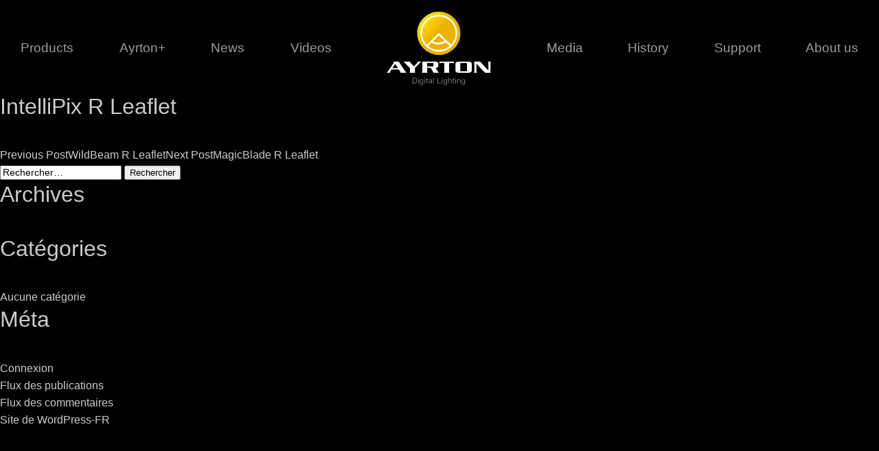

--- FILE ---
content_type: text/html; charset=UTF-8
request_url: https://www.ayrton.eu/media/intellipix-r/
body_size: 12231
content:
<!DOCTYPE html>
<!--[if lt IE 7]>      <html class="no-js lt-ie9 lt-ie8 lt-ie7 lang="fr-FR" xmlns:og="http://opengraphprotocol.org/schema/" xmlns:fb="http://www.facebook.com/2008/fbml""> <![endif]-->
<!--[if IE 7]>         <html class="no-js lt-ie9 lt-ie8 lang="fr-FR" xmlns:og="http://opengraphprotocol.org/schema/" xmlns:fb="http://www.facebook.com/2008/fbml""> <![endif]-->
<!--[if IE 8]>         <html class="no-js lt-ie9 lang="fr-FR" xmlns:og="http://opengraphprotocol.org/schema/" xmlns:fb="http://www.facebook.com/2008/fbml""> <![endif]-->
<!--[if gt IE 8]><!--> <html class="no-js lang="fr-FR" xmlns:og="http://opengraphprotocol.org/schema/" xmlns:fb="http://www.facebook.com/2008/fbml""> <!--<![endif]-->
    <head>
        <meta charset="UTF-8">
        <meta name="viewport" content="width=device-width">
        <meta name="pinterest-rich-pin" content="false" />

        <title>IntelliPix R Leaflet | Ayrton</title>

        <link rel="profile" href="https://gmpg.org/xfn/11">
        <link rel="pingback" href="https://www.ayrton.eu/xmlrpc.php">

        <script
                src="https://code.jquery.com/jquery-2.2.4.min.js"
                integrity="sha256-BbhdlvQf/xTY9gja0Dq3HiwQF8LaCRTXxZKRutelT44="
                crossorigin="anonymous"></script>

        <meta name='robots' content='max-image-preview:large' />
<link rel='dns-prefetch' href='//www.googletagmanager.com' />
<link rel="alternate" type="application/rss+xml" title="Ayrton &raquo; Flux" href="https://www.ayrton.eu/feed/" />
<link rel="alternate" title="oEmbed (JSON)" type="application/json+oembed" href="https://www.ayrton.eu/wp-json/oembed/1.0/embed?url=https%3A%2F%2Fwww.ayrton.eu%2Fmedia%2Fintellipix-r%2F" />
<link rel="alternate" title="oEmbed (XML)" type="text/xml+oembed" href="https://www.ayrton.eu/wp-json/oembed/1.0/embed?url=https%3A%2F%2Fwww.ayrton.eu%2Fmedia%2Fintellipix-r%2F&#038;format=xml" />
<meta property="fb:admins" content="691282142"/><meta property="og:title" content="IntelliPix R Leaflet"/><meta property="og:description" content="IntelliPix R Leaflet"/><meta property="og:type" content="article"/><meta property="og:url" content="https://www.ayrton.eu/media/intellipix-r/"/><meta property="og:site_name" content="Ayrton Digital Lighting"/><meta property="article:published_time" content="2014-05-06 10:00:15" /><meta property="article:author" content="Ayrton" /><meta property="og:image" content="http://example.com/image.jpg"/>
<style id='wp-img-auto-sizes-contain-inline-css' type='text/css'>
img:is([sizes=auto i],[sizes^="auto," i]){contain-intrinsic-size:3000px 1500px}
/*# sourceURL=wp-img-auto-sizes-contain-inline-css */
</style>
<link rel='stylesheet' id='formidable-css' href='https://www.ayrton.eu/wp-content/plugins/formidable/css/formidableforms.css?ver=1219740' type='text/css' media='all' />
<style id='wp-emoji-styles-inline-css' type='text/css'>

	img.wp-smiley, img.emoji {
		display: inline !important;
		border: none !important;
		box-shadow: none !important;
		height: 1em !important;
		width: 1em !important;
		margin: 0 0.07em !important;
		vertical-align: -0.1em !important;
		background: none !important;
		padding: 0 !important;
	}
/*# sourceURL=wp-emoji-styles-inline-css */
</style>
<link rel='stylesheet' id='wp-block-library-css' href='https://www.ayrton.eu/wp-includes/css/dist/block-library/style.min.css?ver=6.9' type='text/css' media='all' />
<style id='classic-theme-styles-inline-css' type='text/css'>
/*! This file is auto-generated */
.wp-block-button__link{color:#fff;background-color:#32373c;border-radius:9999px;box-shadow:none;text-decoration:none;padding:calc(.667em + 2px) calc(1.333em + 2px);font-size:1.125em}.wp-block-file__button{background:#32373c;color:#fff;text-decoration:none}
/*# sourceURL=/wp-includes/css/classic-themes.min.css */
</style>
<style id='global-styles-inline-css' type='text/css'>
:root{--wp--preset--aspect-ratio--square: 1;--wp--preset--aspect-ratio--4-3: 4/3;--wp--preset--aspect-ratio--3-4: 3/4;--wp--preset--aspect-ratio--3-2: 3/2;--wp--preset--aspect-ratio--2-3: 2/3;--wp--preset--aspect-ratio--16-9: 16/9;--wp--preset--aspect-ratio--9-16: 9/16;--wp--preset--color--black: #000000;--wp--preset--color--cyan-bluish-gray: #abb8c3;--wp--preset--color--white: #ffffff;--wp--preset--color--pale-pink: #f78da7;--wp--preset--color--vivid-red: #cf2e2e;--wp--preset--color--luminous-vivid-orange: #ff6900;--wp--preset--color--luminous-vivid-amber: #fcb900;--wp--preset--color--light-green-cyan: #7bdcb5;--wp--preset--color--vivid-green-cyan: #00d084;--wp--preset--color--pale-cyan-blue: #8ed1fc;--wp--preset--color--vivid-cyan-blue: #0693e3;--wp--preset--color--vivid-purple: #9b51e0;--wp--preset--gradient--vivid-cyan-blue-to-vivid-purple: linear-gradient(135deg,rgb(6,147,227) 0%,rgb(155,81,224) 100%);--wp--preset--gradient--light-green-cyan-to-vivid-green-cyan: linear-gradient(135deg,rgb(122,220,180) 0%,rgb(0,208,130) 100%);--wp--preset--gradient--luminous-vivid-amber-to-luminous-vivid-orange: linear-gradient(135deg,rgb(252,185,0) 0%,rgb(255,105,0) 100%);--wp--preset--gradient--luminous-vivid-orange-to-vivid-red: linear-gradient(135deg,rgb(255,105,0) 0%,rgb(207,46,46) 100%);--wp--preset--gradient--very-light-gray-to-cyan-bluish-gray: linear-gradient(135deg,rgb(238,238,238) 0%,rgb(169,184,195) 100%);--wp--preset--gradient--cool-to-warm-spectrum: linear-gradient(135deg,rgb(74,234,220) 0%,rgb(151,120,209) 20%,rgb(207,42,186) 40%,rgb(238,44,130) 60%,rgb(251,105,98) 80%,rgb(254,248,76) 100%);--wp--preset--gradient--blush-light-purple: linear-gradient(135deg,rgb(255,206,236) 0%,rgb(152,150,240) 100%);--wp--preset--gradient--blush-bordeaux: linear-gradient(135deg,rgb(254,205,165) 0%,rgb(254,45,45) 50%,rgb(107,0,62) 100%);--wp--preset--gradient--luminous-dusk: linear-gradient(135deg,rgb(255,203,112) 0%,rgb(199,81,192) 50%,rgb(65,88,208) 100%);--wp--preset--gradient--pale-ocean: linear-gradient(135deg,rgb(255,245,203) 0%,rgb(182,227,212) 50%,rgb(51,167,181) 100%);--wp--preset--gradient--electric-grass: linear-gradient(135deg,rgb(202,248,128) 0%,rgb(113,206,126) 100%);--wp--preset--gradient--midnight: linear-gradient(135deg,rgb(2,3,129) 0%,rgb(40,116,252) 100%);--wp--preset--font-size--small: 13px;--wp--preset--font-size--medium: 20px;--wp--preset--font-size--large: 36px;--wp--preset--font-size--x-large: 42px;--wp--preset--spacing--20: 0.44rem;--wp--preset--spacing--30: 0.67rem;--wp--preset--spacing--40: 1rem;--wp--preset--spacing--50: 1.5rem;--wp--preset--spacing--60: 2.25rem;--wp--preset--spacing--70: 3.38rem;--wp--preset--spacing--80: 5.06rem;--wp--preset--shadow--natural: 6px 6px 9px rgba(0, 0, 0, 0.2);--wp--preset--shadow--deep: 12px 12px 50px rgba(0, 0, 0, 0.4);--wp--preset--shadow--sharp: 6px 6px 0px rgba(0, 0, 0, 0.2);--wp--preset--shadow--outlined: 6px 6px 0px -3px rgb(255, 255, 255), 6px 6px rgb(0, 0, 0);--wp--preset--shadow--crisp: 6px 6px 0px rgb(0, 0, 0);}:where(.is-layout-flex){gap: 0.5em;}:where(.is-layout-grid){gap: 0.5em;}body .is-layout-flex{display: flex;}.is-layout-flex{flex-wrap: wrap;align-items: center;}.is-layout-flex > :is(*, div){margin: 0;}body .is-layout-grid{display: grid;}.is-layout-grid > :is(*, div){margin: 0;}:where(.wp-block-columns.is-layout-flex){gap: 2em;}:where(.wp-block-columns.is-layout-grid){gap: 2em;}:where(.wp-block-post-template.is-layout-flex){gap: 1.25em;}:where(.wp-block-post-template.is-layout-grid){gap: 1.25em;}.has-black-color{color: var(--wp--preset--color--black) !important;}.has-cyan-bluish-gray-color{color: var(--wp--preset--color--cyan-bluish-gray) !important;}.has-white-color{color: var(--wp--preset--color--white) !important;}.has-pale-pink-color{color: var(--wp--preset--color--pale-pink) !important;}.has-vivid-red-color{color: var(--wp--preset--color--vivid-red) !important;}.has-luminous-vivid-orange-color{color: var(--wp--preset--color--luminous-vivid-orange) !important;}.has-luminous-vivid-amber-color{color: var(--wp--preset--color--luminous-vivid-amber) !important;}.has-light-green-cyan-color{color: var(--wp--preset--color--light-green-cyan) !important;}.has-vivid-green-cyan-color{color: var(--wp--preset--color--vivid-green-cyan) !important;}.has-pale-cyan-blue-color{color: var(--wp--preset--color--pale-cyan-blue) !important;}.has-vivid-cyan-blue-color{color: var(--wp--preset--color--vivid-cyan-blue) !important;}.has-vivid-purple-color{color: var(--wp--preset--color--vivid-purple) !important;}.has-black-background-color{background-color: var(--wp--preset--color--black) !important;}.has-cyan-bluish-gray-background-color{background-color: var(--wp--preset--color--cyan-bluish-gray) !important;}.has-white-background-color{background-color: var(--wp--preset--color--white) !important;}.has-pale-pink-background-color{background-color: var(--wp--preset--color--pale-pink) !important;}.has-vivid-red-background-color{background-color: var(--wp--preset--color--vivid-red) !important;}.has-luminous-vivid-orange-background-color{background-color: var(--wp--preset--color--luminous-vivid-orange) !important;}.has-luminous-vivid-amber-background-color{background-color: var(--wp--preset--color--luminous-vivid-amber) !important;}.has-light-green-cyan-background-color{background-color: var(--wp--preset--color--light-green-cyan) !important;}.has-vivid-green-cyan-background-color{background-color: var(--wp--preset--color--vivid-green-cyan) !important;}.has-pale-cyan-blue-background-color{background-color: var(--wp--preset--color--pale-cyan-blue) !important;}.has-vivid-cyan-blue-background-color{background-color: var(--wp--preset--color--vivid-cyan-blue) !important;}.has-vivid-purple-background-color{background-color: var(--wp--preset--color--vivid-purple) !important;}.has-black-border-color{border-color: var(--wp--preset--color--black) !important;}.has-cyan-bluish-gray-border-color{border-color: var(--wp--preset--color--cyan-bluish-gray) !important;}.has-white-border-color{border-color: var(--wp--preset--color--white) !important;}.has-pale-pink-border-color{border-color: var(--wp--preset--color--pale-pink) !important;}.has-vivid-red-border-color{border-color: var(--wp--preset--color--vivid-red) !important;}.has-luminous-vivid-orange-border-color{border-color: var(--wp--preset--color--luminous-vivid-orange) !important;}.has-luminous-vivid-amber-border-color{border-color: var(--wp--preset--color--luminous-vivid-amber) !important;}.has-light-green-cyan-border-color{border-color: var(--wp--preset--color--light-green-cyan) !important;}.has-vivid-green-cyan-border-color{border-color: var(--wp--preset--color--vivid-green-cyan) !important;}.has-pale-cyan-blue-border-color{border-color: var(--wp--preset--color--pale-cyan-blue) !important;}.has-vivid-cyan-blue-border-color{border-color: var(--wp--preset--color--vivid-cyan-blue) !important;}.has-vivid-purple-border-color{border-color: var(--wp--preset--color--vivid-purple) !important;}.has-vivid-cyan-blue-to-vivid-purple-gradient-background{background: var(--wp--preset--gradient--vivid-cyan-blue-to-vivid-purple) !important;}.has-light-green-cyan-to-vivid-green-cyan-gradient-background{background: var(--wp--preset--gradient--light-green-cyan-to-vivid-green-cyan) !important;}.has-luminous-vivid-amber-to-luminous-vivid-orange-gradient-background{background: var(--wp--preset--gradient--luminous-vivid-amber-to-luminous-vivid-orange) !important;}.has-luminous-vivid-orange-to-vivid-red-gradient-background{background: var(--wp--preset--gradient--luminous-vivid-orange-to-vivid-red) !important;}.has-very-light-gray-to-cyan-bluish-gray-gradient-background{background: var(--wp--preset--gradient--very-light-gray-to-cyan-bluish-gray) !important;}.has-cool-to-warm-spectrum-gradient-background{background: var(--wp--preset--gradient--cool-to-warm-spectrum) !important;}.has-blush-light-purple-gradient-background{background: var(--wp--preset--gradient--blush-light-purple) !important;}.has-blush-bordeaux-gradient-background{background: var(--wp--preset--gradient--blush-bordeaux) !important;}.has-luminous-dusk-gradient-background{background: var(--wp--preset--gradient--luminous-dusk) !important;}.has-pale-ocean-gradient-background{background: var(--wp--preset--gradient--pale-ocean) !important;}.has-electric-grass-gradient-background{background: var(--wp--preset--gradient--electric-grass) !important;}.has-midnight-gradient-background{background: var(--wp--preset--gradient--midnight) !important;}.has-small-font-size{font-size: var(--wp--preset--font-size--small) !important;}.has-medium-font-size{font-size: var(--wp--preset--font-size--medium) !important;}.has-large-font-size{font-size: var(--wp--preset--font-size--large) !important;}.has-x-large-font-size{font-size: var(--wp--preset--font-size--x-large) !important;}
:where(.wp-block-post-template.is-layout-flex){gap: 1.25em;}:where(.wp-block-post-template.is-layout-grid){gap: 1.25em;}
:where(.wp-block-term-template.is-layout-flex){gap: 1.25em;}:where(.wp-block-term-template.is-layout-grid){gap: 1.25em;}
:where(.wp-block-columns.is-layout-flex){gap: 2em;}:where(.wp-block-columns.is-layout-grid){gap: 2em;}
:root :where(.wp-block-pullquote){font-size: 1.5em;line-height: 1.6;}
/*# sourceURL=global-styles-inline-css */
</style>
<link rel='stylesheet' id='contact-form-7-css' href='https://www.ayrton.eu/wp-content/plugins/contact-form-7/includes/css/styles.css?ver=6.1.4' type='text/css' media='all' />
<link rel='stylesheet' id='ayrton-style-css' href='https://www.ayrton.eu/wp-content/themes/ayrton/dist/app.36c3cec85a7f.css?ver=6.9' type='text/css' media='all' />
<!--n2css--><!--n2js-->
<!-- Extrait de code de la balise Google (gtag.js) ajouté par Site Kit -->
<!-- Extrait Google Analytics ajouté par Site Kit -->
<script type="text/javascript" src="https://www.googletagmanager.com/gtag/js?id=GT-5MXHG6J" id="google_gtagjs-js" async></script>
<script type="text/javascript" id="google_gtagjs-js-after">
/* <![CDATA[ */
window.dataLayer = window.dataLayer || [];function gtag(){dataLayer.push(arguments);}
gtag("set","linker",{"domains":["www.ayrton.eu"]});
gtag("js", new Date());
gtag("set", "developer_id.dZTNiMT", true);
gtag("config", "GT-5MXHG6J");
//# sourceURL=google_gtagjs-js-after
/* ]]> */
</script>
<link rel="https://api.w.org/" href="https://www.ayrton.eu/wp-json/" /><link rel="alternate" title="JSON" type="application/json" href="https://www.ayrton.eu/wp-json/wp/v2/media/7907" /><link rel="EditURI" type="application/rsd+xml" title="RSD" href="https://www.ayrton.eu/xmlrpc.php?rsd" />
<meta name="generator" content="WordPress 6.9" />
<link rel="canonical" href="https://www.ayrton.eu/media/intellipix-r/" />
<link rel='shortlink' href='https://www.ayrton.eu/?p=7907' />
<meta name="generator" content="Site Kit by Google 1.168.0" /><script>document.documentElement.className += " js";</script>
<meta name="generator" content="Elementor 3.34.0; features: additional_custom_breakpoints; settings: css_print_method-external, google_font-enabled, font_display-auto">
			<style>
				.e-con.e-parent:nth-of-type(n+4):not(.e-lazyloaded):not(.e-no-lazyload),
				.e-con.e-parent:nth-of-type(n+4):not(.e-lazyloaded):not(.e-no-lazyload) * {
					background-image: none !important;
				}
				@media screen and (max-height: 1024px) {
					.e-con.e-parent:nth-of-type(n+3):not(.e-lazyloaded):not(.e-no-lazyload),
					.e-con.e-parent:nth-of-type(n+3):not(.e-lazyloaded):not(.e-no-lazyload) * {
						background-image: none !important;
					}
				}
				@media screen and (max-height: 640px) {
					.e-con.e-parent:nth-of-type(n+2):not(.e-lazyloaded):not(.e-no-lazyload),
					.e-con.e-parent:nth-of-type(n+2):not(.e-lazyloaded):not(.e-no-lazyload) * {
						background-image: none !important;
					}
				}
			</style>
			
                    <!-- Google Tag Manager -->
            <script>
                (function(w,d,s,l,i){w[l]=w[l]||[];w[l].push({'gtm.start':
                        new Date().getTime(),event:'gtm.js'});var f=d.getElementsByTagName(s)[0],
                    j=d.createElement(s),dl=l!='dataLayer'?'&l='+l:'';j.async=true;j.src=
                    'https://www.googletagmanager.com/gtm.js?id='+i+dl;

                    j.addEventListener('load', function() {
                        var _ge = new CustomEvent('gtm_loaded', { bubbles: true });
                        d.dispatchEvent(_ge);
                    });

                    f.parentNode.insertBefore(j,f);
                })(window,document,'script','dataLayer','GTM-W6KRDHQ');</script>
            <!-- End Google Tag Manager -->
            </head>
    <body class="wp-singular media-template-default single single-media postid-7907 wp-custom-logo wp-theme-ayrton masthead-fixed full-width singular elementor-default elementor-kit-11336">
                    <!-- Google Tag Manager (noscript) -->
            <noscript><iframe src="https://www.googletagmanager.com/ns.html?id=GTM-W6KRDHQ" height="0" width="0" style="display:none;visibility:hidden"></iframe></noscript>
            <!-- End Google Tag Manager (noscript) -->
        
        <header class="header" id="header">
            <div class="container navbar">
                <a href="/" class="header-brand brand">Ayrton</a>
                <div class="navbar-collapse">
                    <ul class="nav navbar-nav navbar-nav-primary">
                        <li class="nav-products"><div class="subnav-trigger" data-target="#subnav-product">Products</div>
                            <div class="subnav subnav--lvl-1  level-1 subnav--product" id="subnav-product">
                                <div class="container">
                                    <a href="#" class="toggle-close icon-close"></a>
                                    <div class="submenu-container submenu-product-container">
    <ul id="menu-product" class="menu menu--product">
                    <li id="menu-item-190"
                class="menu-item menu-item--group menu-item-type-custom menu-item-object-custom menu-item-has-children menu-item-190">
                <div class="menu-item__title group-name subnav-trigger"
                   data-target="#subnav-1-series">1 series</div>
                <div class="subnav subnav--product" id="subnav-1-series">
                    <div class="container">
                        <div class="toggle-close icon-close"></div>
                                                    <div class="subnav--light-source">
                                                            </div>
                                                    <div class="subnav--light-source">
                                                                    <ul class="sub-menu ">
                                        <li id="menu-item-93"
                                            class="menu-item menu-item-type-post_type menu-item--light-source menu-item-93">
                                            <div class="menu-item__title subnav-title">Ultimate</div>
                                        </li>
                                                                                    <li id="menu-item-45760"
                                                class="menu-item menu-item-type-post_type menu-item--produit menu-item-45760">
                                                <a href="https://www.ayrton.eu/produit/stradale-profile/"
                                                   class="menu-item__linksubnav-link ip65">
                                                    Stradale Profile                                                </a>
                                            </li>
                                                                            </ul>
                                                            </div>
                                                    <div class="subnav--light-source">
                                                            </div>
                                                    <div class="subnav--light-source">
                                                            </div>
                                            </div>
                </div>
            </li>
                    <li id="menu-item-77"
                class="menu-item menu-item--group menu-item-type-custom menu-item-object-custom menu-item-has-children menu-item-77">
                <div class="menu-item__title group-name subnav-trigger"
                   data-target="#subnav-3-series">3 series</div>
                <div class="subnav subnav--product" id="subnav-3-series">
                    <div class="container">
                        <div class="toggle-close icon-close"></div>
                                                    <div class="subnav--light-source">
                                                                    <ul class="sub-menu first">
                                        <li id="menu-item-76"
                                            class="menu-item menu-item-type-post_type menu-item--light-source menu-item-76">
                                            <div class="menu-item__title subnav-title">Classical</div>
                                        </li>
                                                                                    <li id="menu-item-7259"
                                                class="menu-item menu-item-type-post_type menu-item--produit menu-item-7259">
                                                <a href="https://www.ayrton.eu/produit/karif-lt/"
                                                   class="menu-item__linksubnav-link ">
                                                    Karif LT                                                </a>
                                            </li>
                                                                                    <li id="menu-item-3284"
                                                class="menu-item menu-item-type-post_type menu-item--produit menu-item-3284">
                                                <a href="https://www.ayrton.eu/produit/mistral/"
                                                   class="menu-item__linksubnav-link ">
                                                    Mistral                                                </a>
                                            </li>
                                                                                    <li id="menu-item-5513"
                                                class="menu-item menu-item-type-post_type menu-item--produit menu-item-5513">
                                                <a href="https://www.ayrton.eu/produit/diablo/"
                                                   class="menu-item__linksubnav-link ">
                                                    Diablo Profile                                                </a>
                                            </li>
                                                                                    <li id="menu-item-5685"
                                                class="menu-item menu-item-type-post_type menu-item--produit menu-item-5685">
                                                <a href="https://www.ayrton.eu/produit/levante/"
                                                   class="menu-item__linksubnav-link ">
                                                    Levante                                                </a>
                                            </li>
                                                                            </ul>
                                                            </div>
                                                    <div class="subnav--light-source">
                                                                    <ul class="sub-menu ">
                                        <li id="menu-item-93"
                                            class="menu-item menu-item-type-post_type menu-item--light-source menu-item-93">
                                            <div class="menu-item__title subnav-title">Ultimate</div>
                                        </li>
                                                                                    <li id="menu-item-12764"
                                                class="menu-item menu-item-type-post_type menu-item--produit menu-item-12764">
                                                <a href="https://www.ayrton.eu/produit/rivale-profile/"
                                                   class="menu-item__linksubnav-link ip65">
                                                    Rivale Profile                                                </a>
                                            </li>
                                                                                    <li id="menu-item-43255"
                                                class="menu-item menu-item-type-post_type menu-item--produit menu-item-43255">
                                                <a href="https://www.ayrton.eu/produit/rivale-wash/"
                                                   class="menu-item__linksubnav-link ip65">
                                                    Rivale Wash                                                </a>
                                            </li>
                                                                            </ul>
                                                            </div>
                                                    <div class="subnav--light-source">
                                                                    <ul class="sub-menu ">
                                        <li id="menu-item-82"
                                            class="menu-item menu-item-type-post_type menu-item--light-source menu-item-82">
                                            <div class="menu-item__title subnav-title">Multi-sources</div>
                                        </li>
                                                                                    <li id="menu-item-11915"
                                                class="menu-item menu-item-type-post_type menu-item--produit menu-item-11915">
                                                <a href="https://www.ayrton.eu/produit/zonda-3-fx/"
                                                   class="menu-item__linksubnav-link ">
                                                    Zonda 3 FX                                                </a>
                                            </li>
                                                                                    <li id="menu-item-11925"
                                                class="menu-item menu-item-type-post_type menu-item--produit menu-item-11925">
                                                <a href="https://www.ayrton.eu/produit/zonda-3-wash/"
                                                   class="menu-item__linksubnav-link ">
                                                    Zonda 3 Wash                                                </a>
                                            </li>
                                                                            </ul>
                                                            </div>
                                                    <div class="subnav--light-source">
                                                                    <ul class="sub-menu ">
                                        <li id="menu-item-83"
                                            class="menu-item menu-item-type-post_type menu-item--light-source menu-item-83">
                                            <div class="menu-item__title subnav-title">Laser Source</div>
                                        </li>
                                                                                    <li id="menu-item-10182"
                                                class="menu-item menu-item-type-post_type menu-item--produit menu-item-10182">
                                                <a href="https://www.ayrton.eu/produit/cobra/"
                                                   class="menu-item__linksubnav-link ip65">
                                                    Cobra                                                </a>
                                            </li>
                                                                                    <li id="menu-item-38655"
                                                class="menu-item menu-item-type-post_type menu-item--produit menu-item-38655">
                                                <a href="https://www.ayrton.eu/produit/cobra2/"
                                                   class="menu-item__linksubnav-link ip65">
                                                    Cobra²                                                </a>
                                            </li>
                                                                            </ul>
                                                            </div>
                                            </div>
                </div>
            </li>
                    <li id="menu-item-78"
                class="menu-item menu-item--group menu-item-type-custom menu-item-object-custom menu-item-has-children menu-item-78">
                <div class="menu-item__title group-name subnav-trigger"
                   data-target="#subnav-6-series">6 series</div>
                <div class="subnav subnav--product" id="subnav-6-series">
                    <div class="container">
                        <div class="toggle-close icon-close"></div>
                                                    <div class="subnav--light-source">
                                                                    <ul class="sub-menu first">
                                        <li id="menu-item-76"
                                            class="menu-item menu-item-type-post_type menu-item--light-source menu-item-76">
                                            <div class="menu-item__title subnav-title">Classical</div>
                                        </li>
                                                                                    <li id="menu-item-2953"
                                                class="menu-item menu-item-type-post_type menu-item--produit menu-item-2953">
                                                <a href="https://www.ayrton.eu/produit/ghibli/"
                                                   class="menu-item__linksubnav-link ">
                                                    Ghibli                                                </a>
                                            </li>
                                                                                    <li id="menu-item-7958"
                                                class="menu-item menu-item-type-post_type menu-item--produit menu-item-7958">
                                                <a href="https://www.ayrton.eu/produit/eurus/"
                                                   class="menu-item__linksubnav-link ">
                                                    Eurus Profile                                                </a>
                                            </li>
                                                                                    <li id="menu-item-4355"
                                                class="menu-item menu-item-type-post_type menu-item--produit menu-item-4355">
                                                <a href="https://www.ayrton.eu/produit/khamsin/"
                                                   class="menu-item__linksubnav-link ">
                                                    Khamsin                                                </a>
                                            </li>
                                                                                    <li id="menu-item-3377"
                                                class="menu-item menu-item-type-post_type menu-item--produit menu-item-3377">
                                                <a href="https://www.ayrton.eu/produit/bora/"
                                                   class="menu-item__linksubnav-link ">
                                                    Bora                                                </a>
                                            </li>
                                                                                    <li id="menu-item-8303"
                                                class="menu-item menu-item-type-post_type menu-item--produit menu-item-8303">
                                                <a href="https://www.ayrton.eu/produit/perseo-beam/"
                                                   class="menu-item__linksubnav-link ip65">
                                                    Perseo Beam                                                </a>
                                            </li>
                                                                                    <li id="menu-item-5935"
                                                class="menu-item menu-item-type-post_type menu-item--produit menu-item-5935">
                                                <a href="https://www.ayrton.eu/produit/perseo-profile/"
                                                   class="menu-item__linksubnav-link ip65">
                                                    Perseo Profile                                                </a>
                                            </li>
                                                                            </ul>
                                                            </div>
                                                    <div class="subnav--light-source">
                                                                    <ul class="sub-menu ">
                                        <li id="menu-item-93"
                                            class="menu-item menu-item-type-post_type menu-item--light-source menu-item-93">
                                            <div class="menu-item__title subnav-title">Ultimate</div>
                                        </li>
                                                                                    <li id="menu-item-43684"
                                                class="menu-item menu-item-type-post_type menu-item--produit menu-item-43684">
                                                <a href="https://www.ayrton.eu/produit/veloce-profile/"
                                                   class="menu-item__linksubnav-link ip65">
                                                    Veloce Profile                                                </a>
                                            </li>
                                                                                    <li id="menu-item-45142"
                                                class="menu-item menu-item-type-post_type menu-item--produit menu-item-45142">
                                                <a href="https://www.ayrton.eu/produit/veloce-wash/"
                                                   class="menu-item__linksubnav-link ip65">
                                                    Veloce Wash                                                </a>
                                            </li>
                                                                            </ul>
                                                            </div>
                                                    <div class="subnav--light-source">
                                                                    <ul class="sub-menu ">
                                        <li id="menu-item-82"
                                            class="menu-item menu-item-type-post_type menu-item--light-source menu-item-82">
                                            <div class="menu-item__title subnav-title">Multi-sources</div>
                                        </li>
                                                                                    <li id="menu-item-12780"
                                                class="menu-item menu-item-type-post_type menu-item--produit menu-item-12780">
                                                <a href="https://www.ayrton.eu/produit/argo-6-fx/"
                                                   class="menu-item__linksubnav-link ip65">
                                                    Argo 6 FX                                                </a>
                                            </li>
                                                                                    <li id="menu-item-12805"
                                                class="menu-item menu-item-type-post_type menu-item--produit menu-item-12805">
                                                <a href="https://www.ayrton.eu/produit/argo-6-wash/"
                                                   class="menu-item__linksubnav-link ip65">
                                                    Argo 6 Wash                                                </a>
                                            </li>
                                                                                    <li id="menu-item-43122"
                                                class="menu-item menu-item-type-post_type menu-item--produit menu-item-43122">
                                                <a href="https://www.ayrton.eu/produit/nando-502-wash/"
                                                   class="menu-item__linksubnav-link ip65">
                                                    Nando 502 Wash                                                </a>
                                            </li>
                                                                            </ul>
                                                            </div>
                                                    <div class="subnav--light-source">
                                                                    <ul class="sub-menu ">
                                        <li id="menu-item-83"
                                            class="menu-item menu-item-type-post_type menu-item--light-source menu-item-83">
                                            <div class="menu-item__title subnav-title">Laser Source</div>
                                        </li>
                                                                                    <li id="menu-item-44550"
                                                class="menu-item menu-item-type-post_type menu-item--produit menu-item-44550">
                                                <a href="https://www.ayrton.eu/produit/mamba/"
                                                   class="menu-item__linksubnav-link ip65">
                                                    Mamba                                                </a>
                                            </li>
                                                                            </ul>
                                                            </div>
                                            </div>
                </div>
            </li>
                    <li id="menu-item-75"
                class="menu-item menu-item--group menu-item-type-custom menu-item-object-custom menu-item-has-children menu-item-75">
                <div class="menu-item__title group-name subnav-trigger"
                   data-target="#subnav-9-series">9 series</div>
                <div class="subnav subnav--product" id="subnav-9-series">
                    <div class="container">
                        <div class="toggle-close icon-close"></div>
                                                    <div class="subnav--light-source">
                                                                    <ul class="sub-menu first">
                                        <li id="menu-item-76"
                                            class="menu-item menu-item-type-post_type menu-item--light-source menu-item-76">
                                            <div class="menu-item__title subnav-title">Classical</div>
                                        </li>
                                                                                    <li id="menu-item-8590"
                                                class="menu-item menu-item-type-post_type menu-item--produit menu-item-8590">
                                                <a href="https://www.ayrton.eu/produit/huracan-lt/"
                                                   class="menu-item__linksubnav-link ">
                                                    Huracán LT                                                </a>
                                            </li>
                                                                                    <li id="menu-item-5949"
                                                class="menu-item menu-item-type-post_type menu-item--produit menu-item-5949">
                                                <a href="https://www.ayrton.eu/produit/huracan-profile/"
                                                   class="menu-item__linksubnav-link ">
                                                    Huracán Profile                                                </a>
                                            </li>
                                                                                    <li id="menu-item-11527"
                                                class="menu-item menu-item-type-post_type menu-item--produit menu-item-11527">
                                                <a href="https://www.ayrton.eu/produit/huracan-wash/"
                                                   class="menu-item__linksubnav-link ">
                                                    Huracán Wash                                                </a>
                                            </li>
                                                                                    <li id="menu-item-47771"
                                                class="menu-item menu-item-type-post_type menu-item--produit menu-item-47771">
                                                <a href="https://www.ayrton.eu/produit/eaglestrike/"
                                                   class="menu-item__linksubnav-link ip65">
                                                    EagleStrike                                                </a>
                                            </li>
                                                                                    <li id="menu-item-9684"
                                                class="menu-item menu-item-type-post_type menu-item--produit menu-item-9684">
                                                <a href="https://www.ayrton.eu/produit/domino-lt/"
                                                   class="menu-item__linksubnav-link ip65">
                                                    Domino LT                                                </a>
                                            </li>
                                                                                    <li id="menu-item-7597"
                                                class="menu-item menu-item-type-post_type menu-item--produit menu-item-7597">
                                                <a href="https://www.ayrton.eu/produit/domino-profile/"
                                                   class="menu-item__linksubnav-link ip65">
                                                    Domino Profile                                                </a>
                                            </li>
                                                                                    <li id="menu-item-12403"
                                                class="menu-item menu-item-type-post_type menu-item--produit menu-item-12403">
                                                <a href="https://www.ayrton.eu/produit/domino-wash/"
                                                   class="menu-item__linksubnav-link ip65">
                                                    Domino Wash                                                </a>
                                            </li>
                                                                            </ul>
                                                            </div>
                                                    <div class="subnav--light-source">
                                                            </div>
                                                    <div class="subnav--light-source">
                                                                    <ul class="sub-menu ">
                                        <li id="menu-item-82"
                                            class="menu-item menu-item-type-post_type menu-item--light-source menu-item-82">
                                            <div class="menu-item__title subnav-title">Multi-sources</div>
                                        </li>
                                                                                    <li id="menu-item-15339"
                                                class="menu-item menu-item-type-post_type menu-item--produit menu-item-15339">
                                                <a href="https://www.ayrton.eu/produit/wildsun-k9-wash/"
                                                   class="menu-item__linksubnav-link ">
                                                    WildSun K9 Wash                                                </a>
                                            </li>
                                                                                    <li id="menu-item-9855"
                                                class="menu-item menu-item-type-post_type menu-item--produit menu-item-9855">
                                                <a href="https://www.ayrton.eu/produit/zonda-9-fx/"
                                                   class="menu-item__linksubnav-link ">
                                                    Zonda 9 FX                                                </a>
                                            </li>
                                                                                    <li id="menu-item-9848"
                                                class="menu-item menu-item-type-post_type menu-item--produit menu-item-9848">
                                                <a href="https://www.ayrton.eu/produit/zonda-9-wash/"
                                                   class="menu-item__linksubnav-link ">
                                                    Zonda 9 Wash                                                </a>
                                            </li>
                                                                            </ul>
                                                            </div>
                                                    <div class="subnav--light-source">
                                                            </div>
                                            </div>
                </div>
            </li>
                    <li id="menu-item-81"
                class="menu-item menu-item--group menu-item-type-custom menu-item-object-custom menu-item-has-children menu-item-81">
                <div class="menu-item__title group-name subnav-trigger"
                   data-target="#subnav-creative-solutions">Creative series</div>
                <div class="subnav subnav--product" id="subnav-creative-solutions">
                    <div class="container">
                        <div class="toggle-close icon-close"></div>
                                                    <div class="subnav--light-source">
                                                                    <ul class="sub-menu first">
                                        <li id="menu-item-76"
                                            class="menu-item menu-item-type-post_type menu-item--light-source menu-item-76">
                                            <div class="menu-item__title subnav-title">Classical</div>
                                        </li>
                                                                                    <li id="menu-item-46212"
                                                class="menu-item menu-item-type-post_type menu-item--produit menu-item-46212">
                                                <a href="https://www.ayrton.eu/produit/magicdot-neo/"
                                                   class="menu-item__linksubnav-link ip65">
                                                    MagicDot Neo                                                </a>
                                            </li>
                                                                            </ul>
                                                            </div>
                                                    <div class="subnav--light-source">
                                                            </div>
                                                    <div class="subnav--light-source">
                                                                    <ul class="sub-menu ">
                                        <li id="menu-item-82"
                                            class="menu-item menu-item-type-post_type menu-item--light-source menu-item-82">
                                            <div class="menu-item__title subnav-title">Multi-sources</div>
                                        </li>
                                                                                    <li id="menu-item-2096"
                                                class="menu-item menu-item-type-post_type menu-item--produit menu-item-2096">
                                                <a href="https://www.ayrton.eu/produit/magicblade-fx/"
                                                   class="menu-item__linksubnav-link ">
                                                    MagicBlade FX                                                </a>
                                            </li>
                                                                                    <li id="menu-item-2140"
                                                class="menu-item menu-item-type-post_type menu-item--produit menu-item-2140">
                                                <a href="https://www.ayrton.eu/produit/magicpanel-fx/"
                                                   class="menu-item__linksubnav-link ">
                                                    MagicPanel FX                                                </a>
                                            </li>
                                                                                    <li id="menu-item-3004"
                                                class="menu-item menu-item-type-post_type menu-item--produit menu-item-3004">
                                                <a href="https://www.ayrton.eu/produit/minipanel-fx/"
                                                   class="menu-item__linksubnav-link ">
                                                    MiniPanel FX                                                </a>
                                            </li>
                                                                            </ul>
                                                            </div>
                                                    <div class="subnav--light-source">
                                                                    <ul class="sub-menu ">
                                        <li id="menu-item-83"
                                            class="menu-item menu-item-type-post_type menu-item--light-source menu-item-83">
                                            <div class="menu-item__title subnav-title">Laser Source</div>
                                        </li>
                                                                                    <li id="menu-item-41120"
                                                class="menu-item menu-item-type-post_type menu-item--produit menu-item-41120">
                                                <a href="https://www.ayrton.eu/produit/kyalami/"
                                                   class="menu-item__linksubnav-link ip65">
                                                    Kyalami                                                </a>
                                            </li>
                                                                            </ul>
                                                            </div>
                                            </div>
                </div>
            </li>
            </ul>
    <div class="submenu-product-container__footer">
        <div class="ip65">IP65</div>
    </div>
</div>
                                </div>
                            </div>
                        </li>
                        <li class="nav-live"><a href="/innovation/">Ayrton+</a></li>
                        <li class="nav-live"><a href="/live/">News</a></li>
                        <li class="nav-tube"><a href="/tube/">Videos</a></li>
                    </ul>
                    <a href="/" class="navbar-brand brand">Ayrton</a>
                    <ul class="nav navbar-nav navbar-nav-secondary">
                        <li class="nav-medias"><a href="/media">Media</a></li>
                        <li class="nav-history"><a href="/history/">History</a></li>
                        <li class="nav-support"><a href="/support">Support</a></li>
                        <li class="nav-about-us"><div class="subnav-trigger" data-target="#subnav-about-us">About us</div>
                            <div class="subnav subnav--lvl-1 subnav--about" id="subnav-about-us">
                                <div class="container">
                                    <a href="#" class="toggle-close icon-close"></a>
			                        <div class="submenu-container submenu-aboutus-container"><ul id="menu-about-us" class="menu"><li id="menu-item-5447" class="menu-item menu-item-type-post_type menu-item-object-page menu-item-5447"><a href="https://www.ayrton.eu/about-us/">Profile</a></li>
<li id="menu-item-6516" class="menu-item menu-item-type-custom menu-item-object-custom menu-item-6516"><a href="/careers">Careers</a></li>
<li id="menu-item-11887" class="menu-item menu-item-type-post_type menu-item-object-page menu-item-11887"><a href="https://www.ayrton.eu/sustainability/">Sustainability</a></li>
<li id="menu-item-4340" class="menu-item menu-item-type-post_type menu-item-object-page menu-item-has-children menu-item-4340"><a href="https://www.ayrton.eu/patents/">Legal</a>
<ul class="sub-menu">
	<li id="menu-item-4341" class="menu-item menu-item-type-post_type menu-item-object-page menu-item-4341"><a href="https://www.ayrton.eu/patents/">Patents</a></li>
	<li id="menu-item-4344" class="menu-item menu-item-type-post_type menu-item-object-page menu-item-4344"><a href="https://www.ayrton.eu/privacy-policy/">Privacy policy</a></li>
	<li id="menu-item-4343" class="menu-item menu-item-type-post_type menu-item-object-page menu-item-4343"><a href="https://www.ayrton.eu/legal/terms-conditions-for-sale-of-product-2017/">Terms &#038; Conditions</a></li>
	<li id="menu-item-4345" class="menu-item menu-item-type-post_type menu-item-object-page menu-item-4345"><a href="https://www.ayrton.eu/terms-of-use/">Terms of use</a></li>
	<li id="menu-item-4342" class="menu-item menu-item-type-post_type menu-item-object-page menu-item-4342"><a href="https://www.ayrton.eu/legal/">Warranty</a></li>
</ul>
</li>
<li id="menu-item-4339" class="menu-item menu-item-type-custom menu-item-object-custom menu-item-4339"><a href="/about-us/#contact">Contact</a></li>
</ul></div>                                </div>
                            </div>
                        </li>
                    </ul>
                </div>
                <button class="navbar-toggle hamburger hamburger--3dx" id="navbar-toggle" type="button">
                    <span class="hamburger-box">
                        <span class="hamburger-inner"></span>
                    </span>
                </button>
            </div>
        </header>

	<div id="primary" class="content-area">
		<div id="content" class="site-content" role="main">
			
<article id="post-7907" class="post-7907 media type-media status-publish hentry publication-leaflet">
	
	<header class="entry-header">
		<h1 class="entry-title">IntelliPix R Leaflet</h1>
		<div class="entry-meta">
					</div><!-- .entry-meta -->
	</header><!-- .entry-header -->

		<div class="entry-content">
			</div><!-- .entry-content -->
	
	</article><!-- #post-## -->
	<nav class="navigation post-navigation" role="navigation">
		<h1 class="screen-reader-text">Post navigation</h1>
		<div class="nav-links">
			<a href="https://www.ayrton.eu/media/wildbeam-r/" rel="prev"><span class="meta-nav">Previous Post</span>WildBeam R Leaflet</a><a href="https://www.ayrton.eu/media/magicblade-r/" rel="next"><span class="meta-nav">Next Post</span>MagicBlade R Leaflet</a>		</div><!-- .nav-links -->
	</nav><!-- .navigation -->
			</div><!-- #content -->
	</div><!-- #primary -->

<div id="secondary">
	
	
		<div id="primary-sidebar" class="primary-sidebar widget-area" role="complementary">
		<aside id="search-2" class="widget widget_search"><form role="search" method="get" class="search-form" action="https://www.ayrton.eu/">
				<label>
					<span class="screen-reader-text">Rechercher :</span>
					<input type="search" class="search-field" placeholder="Rechercher…" value="" name="s" />
				</label>
				<input type="submit" class="search-submit" value="Rechercher" />
			</form></aside><aside id="archives-2" class="widget widget_archive"><h1 class="widget-title">Archives</h1>
			<ul>
							</ul>

			</aside><aside id="categories-2" class="widget widget_categories"><h1 class="widget-title">Catégories</h1>
			<ul>
				<li class="cat-item-none">Aucune catégorie</li>			</ul>

			</aside><aside id="meta-2" class="widget widget_meta"><h1 class="widget-title">Méta</h1>
		<ul>
						<li><a href="https://www.ayrton.eu/thesecretoflight42logg/">Connexion</a></li>
			<li><a href="https://www.ayrton.eu/feed/">Flux des publications</a></li>
			<li><a href="https://www.ayrton.eu/comments/feed/">Flux des commentaires</a></li>

			<li><a href="https://fr.wordpress.org/">Site de WordPress-FR</a></li>
		</ul>

		</aside>	</div><!-- #primary-sidebar -->
	</div><!-- #secondary -->

        <footer class="footer">
            <div class="container-flex container-fluid footer-newsletter">
                <div class="container footer-newsletter-form">
	                <div class="frm_forms  with_frm_style frm_style_ayrton-contact" id="frm_form_4_container" data-token="b8c8c1fe2e5ed17120c7335a5eaac8f0">
<form enctype="multipart/form-data" method="post" class="frm-show-form formidable-ayrton-style formidable-form-newsletter frm_js_validate  frm_ajax_submit  frm_pro_form " id="form_newsletter" data-token="b8c8c1fe2e5ed17120c7335a5eaac8f0">
<div class="frm_form_fields ">
<fieldset>
<legend class="frm_screen_reader">Newsletter</legend>

<div class="frm_fields_container">
<input type="hidden" name="frm_action" value="create" />
<input type="hidden" name="form_id" value="4" />
<input type="hidden" name="frm_hide_fields_4" id="frm_hide_fields_4" value="" />
<input type="hidden" name="form_key" value="newsletter" />
<input type="hidden" name="item_meta[0]" value="" />
<input type="hidden" id="frm_submit_entry_4" name="frm_submit_entry_4" value="f43848615a" /><input type="hidden" name="_wp_http_referer" value="/media/intellipix-r/" /><div id="frm_field_29_container" class="frm_form_field form-field  frm_required_field frm_top_container">
    <label for="field_wj43w" id="field_wj43w_label" class="frm_primary_label"><strong>Enter your email to receive our news</strong><br>By subscribing you agree to our Privacy Policy
        <span class="frm_required" aria-hidden="true">*</span>
    </label>
    <input type="email" id="field_wj43w" name="item_meta[29]" value=""  autocomplete="email"  data-reqmsg="Ce champ ne peut pas être vide" aria-required="true" data-invmsg="texte est non valide" aria-invalid="false"  />
    
    
</div>
<input type="hidden" name="item_meta[30]" id="field_awlzo" value="États-Unis"  data-frmval="États-Unis"   />
<div id="frm_field_54_container" class="frm_form_field form-field ">
	<div class="frm_submit frm_flex">
<button class="frm_button_submit frm_final_submit" type="submit"   formnovalidate="formnovalidate">Subscribe</button>



</div>
</div>
	<input type="hidden" name="item_key" value="" />
			<div id="frm_field_59_container">
			<label for="field_196rn" >
				Si vous êtes un humain, ne remplissez pas ce champ.			</label>
			<input  id="field_196rn" type="text" class="frm_form_field form-field frm_verify" name="item_meta[59]" value=""  />
		</div>
		<input name="frm_state" type="hidden" value="S5CQVHz8HCcOwSNPPDrCBPYlDnGZLwWjPSHzj12su6liBbwQlUj+EIRbp3X9BS08" /></div>
</fieldset>
</div>

</form>
</div>
                </div>
            </div>
            <div class="container footer-social-wrapper">
                <ul class="footer-social">
                    <li><a href="https://www.facebook.com/pages/Ayrton/209728302396312" target="_blank" class="icon-facebook"><span>facebook</span></a></li>
                    <li><a href="https://instagram.com/ayrtondigital/" target="_blank" class="icon-instagram"><span>Instagram</span></a></li>
                    <li><a href="https://www.linkedin.com/company/ayrton" target="_blank" class="icon-linkedin"><span>linkedin</span></a></li>
                    <li><a href="https://www.pinterest.com/ayrtonlight/" target="_blank" class="icon-pinterest"><span>pinterest</span></a></li>
                    <li><a href="https://twitter.com/ayrtondigital" target="_blank" class="icon-twitter"><span>twitter</span></a></li>
                    <li><a href="https://vimeo.com/channels/722996" target="_blank" class="icon-vimeo"><span>vimeo</span></a></li>
                </ul>
            </div>
            <div class="footer-brand">
                <a href="/" class="brand">Ayrton Lighting</a>
            </div>
            <nav class="container footer-nav-wrapper">
                <ul class="footer-nav">
                    <li class="row">
                        <ul>
                            <li>Spot luminaire</li>
                            <li>Profile luminaire</li>
                            <li>Wash luminaire</li>
                            <li>Creative solution</li>
                            <li>Imagine display</li>
                        </ul>
                    </li>
                    <li class="row">
                        <ul>
                            <li><a href="/live">News</a></li>
                            <li><a href="/tube">Videos</a></li>
                            <li><a href="/medias">Media</a></li>
                            <li><a href="/support">Support</a></li>
                            <li><a href="/about-us">About us</a></li>
                            <li><a href="/careers">Careers</a></li>
                            <li><a href="/sustainability">Sustainability</a></li>
                            <li><a href="/privacy-policy/">Legal</a></li>
                            <li><a href="/about-us#contact">Contact</a></li>
                        </ul>
                    </li>
                </ul>
            </nav>
            <p class="copyright">Copyright © 2001-2026 Ayrton SAS. All rights reserved - web design: <a href="http://www.marc-brandon.com/" target="_blank">Marc & Brandon</a></p>
        </footer>

        <script src="/wp-content/themes/ayrton/dist/js/app.d70bf44124dc.js"></script>

<script>
				( function() {
					const style = document.createElement( 'style' );
					style.appendChild( document.createTextNode( '#frm_field_59_container {visibility:hidden;overflow:hidden;width:0;height:0;position:absolute;}' ) );
					document.head.appendChild( style );
					document.currentScript?.remove();
				} )();
			</script><script type="speculationrules">
{"prefetch":[{"source":"document","where":{"and":[{"href_matches":"/*"},{"not":{"href_matches":["/wp-*.php","/wp-admin/*","/wp-content/uploads/*","/wp-content/*","/wp-content/plugins/*","/wp-content/themes/ayrton/*","/*\\?(.+)"]}},{"not":{"selector_matches":"a[rel~=\"nofollow\"]"}},{"not":{"selector_matches":".no-prefetch, .no-prefetch a"}}]},"eagerness":"conservative"}]}
</script>
			<script>
				const lazyloadRunObserver = () => {
					const lazyloadBackgrounds = document.querySelectorAll( `.e-con.e-parent:not(.e-lazyloaded)` );
					const lazyloadBackgroundObserver = new IntersectionObserver( ( entries ) => {
						entries.forEach( ( entry ) => {
							if ( entry.isIntersecting ) {
								let lazyloadBackground = entry.target;
								if( lazyloadBackground ) {
									lazyloadBackground.classList.add( 'e-lazyloaded' );
								}
								lazyloadBackgroundObserver.unobserve( entry.target );
							}
						});
					}, { rootMargin: '200px 0px 200px 0px' } );
					lazyloadBackgrounds.forEach( ( lazyloadBackground ) => {
						lazyloadBackgroundObserver.observe( lazyloadBackground );
					} );
				};
				const events = [
					'DOMContentLoaded',
					'elementor/lazyload/observe',
				];
				events.forEach( ( event ) => {
					document.addEventListener( event, lazyloadRunObserver );
				} );
			</script>
			<script type="text/javascript" src="https://www.ayrton.eu/wp-includes/js/dist/hooks.min.js?ver=dd5603f07f9220ed27f1" id="wp-hooks-js"></script>
<script type="text/javascript" src="https://www.ayrton.eu/wp-includes/js/dist/i18n.min.js?ver=c26c3dc7bed366793375" id="wp-i18n-js"></script>
<script type="text/javascript" id="wp-i18n-js-after">
/* <![CDATA[ */
wp.i18n.setLocaleData( { 'text direction\u0004ltr': [ 'ltr' ] } );
//# sourceURL=wp-i18n-js-after
/* ]]> */
</script>
<script type="text/javascript" src="https://www.ayrton.eu/wp-content/plugins/contact-form-7/includes/swv/js/index.js?ver=6.1.4" id="swv-js"></script>
<script type="text/javascript" id="contact-form-7-js-translations">
/* <![CDATA[ */
( function( domain, translations ) {
	var localeData = translations.locale_data[ domain ] || translations.locale_data.messages;
	localeData[""].domain = domain;
	wp.i18n.setLocaleData( localeData, domain );
} )( "contact-form-7", {"translation-revision-date":"2025-02-06 12:02:14+0000","generator":"GlotPress\/4.0.1","domain":"messages","locale_data":{"messages":{"":{"domain":"messages","plural-forms":"nplurals=2; plural=n > 1;","lang":"fr"},"This contact form is placed in the wrong place.":["Ce formulaire de contact est plac\u00e9 dans un mauvais endroit."],"Error:":["Erreur\u00a0:"]}},"comment":{"reference":"includes\/js\/index.js"}} );
//# sourceURL=contact-form-7-js-translations
/* ]]> */
</script>
<script type="text/javascript" id="contact-form-7-js-before">
/* <![CDATA[ */
var wpcf7 = {
    "api": {
        "root": "https:\/\/www.ayrton.eu\/wp-json\/",
        "namespace": "contact-form-7\/v1"
    },
    "cached": 1
};
//# sourceURL=contact-form-7-js-before
/* ]]> */
</script>
<script type="text/javascript" src="https://www.ayrton.eu/wp-content/plugins/contact-form-7/includes/js/index.js?ver=6.1.4" id="contact-form-7-js"></script>
<script type="text/javascript" src="https://www.google.com/recaptcha/api.js?render=6LfsshgnAAAAAN8fGQ2SksgN-A0qMczj4wKkfJFU&amp;ver=3.0" id="google-recaptcha-js"></script>
<script type="text/javascript" src="https://www.ayrton.eu/wp-includes/js/dist/vendor/wp-polyfill.min.js?ver=3.15.0" id="wp-polyfill-js"></script>
<script type="text/javascript" id="wpcf7-recaptcha-js-before">
/* <![CDATA[ */
var wpcf7_recaptcha = {
    "sitekey": "6LfsshgnAAAAAN8fGQ2SksgN-A0qMczj4wKkfJFU",
    "actions": {
        "homepage": "homepage",
        "contactform": "contactform"
    }
};
//# sourceURL=wpcf7-recaptcha-js-before
/* ]]> */
</script>
<script type="text/javascript" src="https://www.ayrton.eu/wp-content/plugins/contact-form-7/modules/recaptcha/index.js?ver=6.1.4" id="wpcf7-recaptcha-js"></script>
<script type="text/javascript" id="VisitorCountry-js-extra">
/* <![CDATA[ */
var VisitorCountry = {"ip":"104.23.243.109","code":"","name":""};
//# sourceURL=VisitorCountry-js-extra
/* ]]> */
</script>
<script type="text/javascript" src="https://www.ayrton.eu/wp-content/plugins/visitor-country/visitor-country.js?ver=6.9" id="VisitorCountry-js"></script>
<script type="text/javascript" src="https://www.ayrton.eu/wp-includes/js/jquery/jquery.min.js?ver=3.7.1" id="jquery-core-js"></script>
<script type="text/javascript" src="https://www.ayrton.eu/wp-includes/js/jquery/jquery-migrate.min.js?ver=3.4.1" id="jquery-migrate-js"></script>
<script type="text/javascript" id="formidable-js-extra">
/* <![CDATA[ */
var frm_js = {"ajax_url":"https://www.ayrton.eu/wp-admin/admin-ajax.php","images_url":"https://www.ayrton.eu/wp-content/plugins/formidable/images","loading":"Chargement\u2026","remove":"Supprimer","offset":"4","nonce":"53ff4a366c","id":"ID","no_results":"Aucun r\u00e9sultat","file_spam":"Ce fichier semble ind\u00e9sirable.","calc_error":"Il y a une erreur dans le calcul dans le champ avec cl\u00e9","empty_fields":"Veuillez remplir les champs obligatoires pr\u00e9c\u00e9dents avant de mettre un fichier en ligne.","focus_first_error":"1","include_alert_role":"1","include_resend_email":""};
var frm_password_checks = {"eight-char":{"label":"8 caract\u00e8res minimum","regex":"/^.{8,}$/","message":"Les mots de passe requi\u00e8rent au moins 8 caract\u00e8res"},"lowercase":{"label":"1 lettre minuscule","regex":"#[a-z]+#","message":"Les mots de passe doivent inclure au moins une lettre minuscule"},"uppercase":{"label":"1 lettre majuscule","regex":"#[A-Z]+#","message":"Les mots de passe doivent inclure au moins une lettre majuscule"},"number":{"label":"1 chiffre","regex":"#[0-9]+#","message":"Les mots de passe doivent inclure au moins un num\u00e9ro"},"special-char":{"label":"1 caract\u00e8re sp\u00e9cial","regex":"/(?=.*[^a-zA-Z0-9])/","message":"Password est non valide"}};
var frmCheckboxI18n = {"errorMsg":{"min_selections":"This field requires a minimum of %1$d selected options but only %2$d were submitted."}};
//# sourceURL=formidable-js-extra
/* ]]> */
</script>
<script type="text/javascript" src="https://www.ayrton.eu/wp-content/plugins/formidable-pro/js/frm.min.js?ver=6.26.2-6.26.1-jquery" id="formidable-js"></script>
<script type="text/javascript" id="formidable-js-after">
/* <![CDATA[ */
window.frm_js.repeaterRowDeleteConfirmation = "Are you sure you want to delete this row?";
window.frm_js.datepickerLibrary = "default";
//# sourceURL=formidable-js-after
/* ]]> */
</script>
<script id="wp-emoji-settings" type="application/json">
{"baseUrl":"https://s.w.org/images/core/emoji/17.0.2/72x72/","ext":".png","svgUrl":"https://s.w.org/images/core/emoji/17.0.2/svg/","svgExt":".svg","source":{"concatemoji":"https://www.ayrton.eu/wp-includes/js/wp-emoji-release.min.js?ver=6.9"}}
</script>
<script type="module">
/* <![CDATA[ */
/*! This file is auto-generated */
const a=JSON.parse(document.getElementById("wp-emoji-settings").textContent),o=(window._wpemojiSettings=a,"wpEmojiSettingsSupports"),s=["flag","emoji"];function i(e){try{var t={supportTests:e,timestamp:(new Date).valueOf()};sessionStorage.setItem(o,JSON.stringify(t))}catch(e){}}function c(e,t,n){e.clearRect(0,0,e.canvas.width,e.canvas.height),e.fillText(t,0,0);t=new Uint32Array(e.getImageData(0,0,e.canvas.width,e.canvas.height).data);e.clearRect(0,0,e.canvas.width,e.canvas.height),e.fillText(n,0,0);const a=new Uint32Array(e.getImageData(0,0,e.canvas.width,e.canvas.height).data);return t.every((e,t)=>e===a[t])}function p(e,t){e.clearRect(0,0,e.canvas.width,e.canvas.height),e.fillText(t,0,0);var n=e.getImageData(16,16,1,1);for(let e=0;e<n.data.length;e++)if(0!==n.data[e])return!1;return!0}function u(e,t,n,a){switch(t){case"flag":return n(e,"\ud83c\udff3\ufe0f\u200d\u26a7\ufe0f","\ud83c\udff3\ufe0f\u200b\u26a7\ufe0f")?!1:!n(e,"\ud83c\udde8\ud83c\uddf6","\ud83c\udde8\u200b\ud83c\uddf6")&&!n(e,"\ud83c\udff4\udb40\udc67\udb40\udc62\udb40\udc65\udb40\udc6e\udb40\udc67\udb40\udc7f","\ud83c\udff4\u200b\udb40\udc67\u200b\udb40\udc62\u200b\udb40\udc65\u200b\udb40\udc6e\u200b\udb40\udc67\u200b\udb40\udc7f");case"emoji":return!a(e,"\ud83e\u1fac8")}return!1}function f(e,t,n,a){let r;const o=(r="undefined"!=typeof WorkerGlobalScope&&self instanceof WorkerGlobalScope?new OffscreenCanvas(300,150):document.createElement("canvas")).getContext("2d",{willReadFrequently:!0}),s=(o.textBaseline="top",o.font="600 32px Arial",{});return e.forEach(e=>{s[e]=t(o,e,n,a)}),s}function r(e){var t=document.createElement("script");t.src=e,t.defer=!0,document.head.appendChild(t)}a.supports={everything:!0,everythingExceptFlag:!0},new Promise(t=>{let n=function(){try{var e=JSON.parse(sessionStorage.getItem(o));if("object"==typeof e&&"number"==typeof e.timestamp&&(new Date).valueOf()<e.timestamp+604800&&"object"==typeof e.supportTests)return e.supportTests}catch(e){}return null}();if(!n){if("undefined"!=typeof Worker&&"undefined"!=typeof OffscreenCanvas&&"undefined"!=typeof URL&&URL.createObjectURL&&"undefined"!=typeof Blob)try{var e="postMessage("+f.toString()+"("+[JSON.stringify(s),u.toString(),c.toString(),p.toString()].join(",")+"));",a=new Blob([e],{type:"text/javascript"});const r=new Worker(URL.createObjectURL(a),{name:"wpTestEmojiSupports"});return void(r.onmessage=e=>{i(n=e.data),r.terminate(),t(n)})}catch(e){}i(n=f(s,u,c,p))}t(n)}).then(e=>{for(const n in e)a.supports[n]=e[n],a.supports.everything=a.supports.everything&&a.supports[n],"flag"!==n&&(a.supports.everythingExceptFlag=a.supports.everythingExceptFlag&&a.supports[n]);var t;a.supports.everythingExceptFlag=a.supports.everythingExceptFlag&&!a.supports.flag,a.supports.everything||((t=a.source||{}).concatemoji?r(t.concatemoji):t.wpemoji&&t.twemoji&&(r(t.twemoji),r(t.wpemoji)))});
//# sourceURL=https://www.ayrton.eu/wp-includes/js/wp-emoji-loader.min.js
/* ]]> */
</script>
<script>
/*<![CDATA[*/
/*]]>*/
</script>

    <script defer src="https://static.cloudflareinsights.com/beacon.min.js/vcd15cbe7772f49c399c6a5babf22c1241717689176015" integrity="sha512-ZpsOmlRQV6y907TI0dKBHq9Md29nnaEIPlkf84rnaERnq6zvWvPUqr2ft8M1aS28oN72PdrCzSjY4U6VaAw1EQ==" data-cf-beacon='{"version":"2024.11.0","token":"0b5213340d5f4062a6dba7e5083ac96a","server_timing":{"name":{"cfCacheStatus":true,"cfEdge":true,"cfExtPri":true,"cfL4":true,"cfOrigin":true,"cfSpeedBrain":true},"location_startswith":null}}' crossorigin="anonymous"></script>
</body>
</html>


--- FILE ---
content_type: text/html; charset=utf-8
request_url: https://www.google.com/recaptcha/api2/anchor?ar=1&k=6LfsshgnAAAAAN8fGQ2SksgN-A0qMczj4wKkfJFU&co=aHR0cHM6Ly93d3cuYXlydG9uLmV1OjQ0Mw..&hl=en&v=PoyoqOPhxBO7pBk68S4YbpHZ&size=invisible&anchor-ms=20000&execute-ms=30000&cb=20wlq75jso5
body_size: 48856
content:
<!DOCTYPE HTML><html dir="ltr" lang="en"><head><meta http-equiv="Content-Type" content="text/html; charset=UTF-8">
<meta http-equiv="X-UA-Compatible" content="IE=edge">
<title>reCAPTCHA</title>
<style type="text/css">
/* cyrillic-ext */
@font-face {
  font-family: 'Roboto';
  font-style: normal;
  font-weight: 400;
  font-stretch: 100%;
  src: url(//fonts.gstatic.com/s/roboto/v48/KFO7CnqEu92Fr1ME7kSn66aGLdTylUAMa3GUBHMdazTgWw.woff2) format('woff2');
  unicode-range: U+0460-052F, U+1C80-1C8A, U+20B4, U+2DE0-2DFF, U+A640-A69F, U+FE2E-FE2F;
}
/* cyrillic */
@font-face {
  font-family: 'Roboto';
  font-style: normal;
  font-weight: 400;
  font-stretch: 100%;
  src: url(//fonts.gstatic.com/s/roboto/v48/KFO7CnqEu92Fr1ME7kSn66aGLdTylUAMa3iUBHMdazTgWw.woff2) format('woff2');
  unicode-range: U+0301, U+0400-045F, U+0490-0491, U+04B0-04B1, U+2116;
}
/* greek-ext */
@font-face {
  font-family: 'Roboto';
  font-style: normal;
  font-weight: 400;
  font-stretch: 100%;
  src: url(//fonts.gstatic.com/s/roboto/v48/KFO7CnqEu92Fr1ME7kSn66aGLdTylUAMa3CUBHMdazTgWw.woff2) format('woff2');
  unicode-range: U+1F00-1FFF;
}
/* greek */
@font-face {
  font-family: 'Roboto';
  font-style: normal;
  font-weight: 400;
  font-stretch: 100%;
  src: url(//fonts.gstatic.com/s/roboto/v48/KFO7CnqEu92Fr1ME7kSn66aGLdTylUAMa3-UBHMdazTgWw.woff2) format('woff2');
  unicode-range: U+0370-0377, U+037A-037F, U+0384-038A, U+038C, U+038E-03A1, U+03A3-03FF;
}
/* math */
@font-face {
  font-family: 'Roboto';
  font-style: normal;
  font-weight: 400;
  font-stretch: 100%;
  src: url(//fonts.gstatic.com/s/roboto/v48/KFO7CnqEu92Fr1ME7kSn66aGLdTylUAMawCUBHMdazTgWw.woff2) format('woff2');
  unicode-range: U+0302-0303, U+0305, U+0307-0308, U+0310, U+0312, U+0315, U+031A, U+0326-0327, U+032C, U+032F-0330, U+0332-0333, U+0338, U+033A, U+0346, U+034D, U+0391-03A1, U+03A3-03A9, U+03B1-03C9, U+03D1, U+03D5-03D6, U+03F0-03F1, U+03F4-03F5, U+2016-2017, U+2034-2038, U+203C, U+2040, U+2043, U+2047, U+2050, U+2057, U+205F, U+2070-2071, U+2074-208E, U+2090-209C, U+20D0-20DC, U+20E1, U+20E5-20EF, U+2100-2112, U+2114-2115, U+2117-2121, U+2123-214F, U+2190, U+2192, U+2194-21AE, U+21B0-21E5, U+21F1-21F2, U+21F4-2211, U+2213-2214, U+2216-22FF, U+2308-230B, U+2310, U+2319, U+231C-2321, U+2336-237A, U+237C, U+2395, U+239B-23B7, U+23D0, U+23DC-23E1, U+2474-2475, U+25AF, U+25B3, U+25B7, U+25BD, U+25C1, U+25CA, U+25CC, U+25FB, U+266D-266F, U+27C0-27FF, U+2900-2AFF, U+2B0E-2B11, U+2B30-2B4C, U+2BFE, U+3030, U+FF5B, U+FF5D, U+1D400-1D7FF, U+1EE00-1EEFF;
}
/* symbols */
@font-face {
  font-family: 'Roboto';
  font-style: normal;
  font-weight: 400;
  font-stretch: 100%;
  src: url(//fonts.gstatic.com/s/roboto/v48/KFO7CnqEu92Fr1ME7kSn66aGLdTylUAMaxKUBHMdazTgWw.woff2) format('woff2');
  unicode-range: U+0001-000C, U+000E-001F, U+007F-009F, U+20DD-20E0, U+20E2-20E4, U+2150-218F, U+2190, U+2192, U+2194-2199, U+21AF, U+21E6-21F0, U+21F3, U+2218-2219, U+2299, U+22C4-22C6, U+2300-243F, U+2440-244A, U+2460-24FF, U+25A0-27BF, U+2800-28FF, U+2921-2922, U+2981, U+29BF, U+29EB, U+2B00-2BFF, U+4DC0-4DFF, U+FFF9-FFFB, U+10140-1018E, U+10190-1019C, U+101A0, U+101D0-101FD, U+102E0-102FB, U+10E60-10E7E, U+1D2C0-1D2D3, U+1D2E0-1D37F, U+1F000-1F0FF, U+1F100-1F1AD, U+1F1E6-1F1FF, U+1F30D-1F30F, U+1F315, U+1F31C, U+1F31E, U+1F320-1F32C, U+1F336, U+1F378, U+1F37D, U+1F382, U+1F393-1F39F, U+1F3A7-1F3A8, U+1F3AC-1F3AF, U+1F3C2, U+1F3C4-1F3C6, U+1F3CA-1F3CE, U+1F3D4-1F3E0, U+1F3ED, U+1F3F1-1F3F3, U+1F3F5-1F3F7, U+1F408, U+1F415, U+1F41F, U+1F426, U+1F43F, U+1F441-1F442, U+1F444, U+1F446-1F449, U+1F44C-1F44E, U+1F453, U+1F46A, U+1F47D, U+1F4A3, U+1F4B0, U+1F4B3, U+1F4B9, U+1F4BB, U+1F4BF, U+1F4C8-1F4CB, U+1F4D6, U+1F4DA, U+1F4DF, U+1F4E3-1F4E6, U+1F4EA-1F4ED, U+1F4F7, U+1F4F9-1F4FB, U+1F4FD-1F4FE, U+1F503, U+1F507-1F50B, U+1F50D, U+1F512-1F513, U+1F53E-1F54A, U+1F54F-1F5FA, U+1F610, U+1F650-1F67F, U+1F687, U+1F68D, U+1F691, U+1F694, U+1F698, U+1F6AD, U+1F6B2, U+1F6B9-1F6BA, U+1F6BC, U+1F6C6-1F6CF, U+1F6D3-1F6D7, U+1F6E0-1F6EA, U+1F6F0-1F6F3, U+1F6F7-1F6FC, U+1F700-1F7FF, U+1F800-1F80B, U+1F810-1F847, U+1F850-1F859, U+1F860-1F887, U+1F890-1F8AD, U+1F8B0-1F8BB, U+1F8C0-1F8C1, U+1F900-1F90B, U+1F93B, U+1F946, U+1F984, U+1F996, U+1F9E9, U+1FA00-1FA6F, U+1FA70-1FA7C, U+1FA80-1FA89, U+1FA8F-1FAC6, U+1FACE-1FADC, U+1FADF-1FAE9, U+1FAF0-1FAF8, U+1FB00-1FBFF;
}
/* vietnamese */
@font-face {
  font-family: 'Roboto';
  font-style: normal;
  font-weight: 400;
  font-stretch: 100%;
  src: url(//fonts.gstatic.com/s/roboto/v48/KFO7CnqEu92Fr1ME7kSn66aGLdTylUAMa3OUBHMdazTgWw.woff2) format('woff2');
  unicode-range: U+0102-0103, U+0110-0111, U+0128-0129, U+0168-0169, U+01A0-01A1, U+01AF-01B0, U+0300-0301, U+0303-0304, U+0308-0309, U+0323, U+0329, U+1EA0-1EF9, U+20AB;
}
/* latin-ext */
@font-face {
  font-family: 'Roboto';
  font-style: normal;
  font-weight: 400;
  font-stretch: 100%;
  src: url(//fonts.gstatic.com/s/roboto/v48/KFO7CnqEu92Fr1ME7kSn66aGLdTylUAMa3KUBHMdazTgWw.woff2) format('woff2');
  unicode-range: U+0100-02BA, U+02BD-02C5, U+02C7-02CC, U+02CE-02D7, U+02DD-02FF, U+0304, U+0308, U+0329, U+1D00-1DBF, U+1E00-1E9F, U+1EF2-1EFF, U+2020, U+20A0-20AB, U+20AD-20C0, U+2113, U+2C60-2C7F, U+A720-A7FF;
}
/* latin */
@font-face {
  font-family: 'Roboto';
  font-style: normal;
  font-weight: 400;
  font-stretch: 100%;
  src: url(//fonts.gstatic.com/s/roboto/v48/KFO7CnqEu92Fr1ME7kSn66aGLdTylUAMa3yUBHMdazQ.woff2) format('woff2');
  unicode-range: U+0000-00FF, U+0131, U+0152-0153, U+02BB-02BC, U+02C6, U+02DA, U+02DC, U+0304, U+0308, U+0329, U+2000-206F, U+20AC, U+2122, U+2191, U+2193, U+2212, U+2215, U+FEFF, U+FFFD;
}
/* cyrillic-ext */
@font-face {
  font-family: 'Roboto';
  font-style: normal;
  font-weight: 500;
  font-stretch: 100%;
  src: url(//fonts.gstatic.com/s/roboto/v48/KFO7CnqEu92Fr1ME7kSn66aGLdTylUAMa3GUBHMdazTgWw.woff2) format('woff2');
  unicode-range: U+0460-052F, U+1C80-1C8A, U+20B4, U+2DE0-2DFF, U+A640-A69F, U+FE2E-FE2F;
}
/* cyrillic */
@font-face {
  font-family: 'Roboto';
  font-style: normal;
  font-weight: 500;
  font-stretch: 100%;
  src: url(//fonts.gstatic.com/s/roboto/v48/KFO7CnqEu92Fr1ME7kSn66aGLdTylUAMa3iUBHMdazTgWw.woff2) format('woff2');
  unicode-range: U+0301, U+0400-045F, U+0490-0491, U+04B0-04B1, U+2116;
}
/* greek-ext */
@font-face {
  font-family: 'Roboto';
  font-style: normal;
  font-weight: 500;
  font-stretch: 100%;
  src: url(//fonts.gstatic.com/s/roboto/v48/KFO7CnqEu92Fr1ME7kSn66aGLdTylUAMa3CUBHMdazTgWw.woff2) format('woff2');
  unicode-range: U+1F00-1FFF;
}
/* greek */
@font-face {
  font-family: 'Roboto';
  font-style: normal;
  font-weight: 500;
  font-stretch: 100%;
  src: url(//fonts.gstatic.com/s/roboto/v48/KFO7CnqEu92Fr1ME7kSn66aGLdTylUAMa3-UBHMdazTgWw.woff2) format('woff2');
  unicode-range: U+0370-0377, U+037A-037F, U+0384-038A, U+038C, U+038E-03A1, U+03A3-03FF;
}
/* math */
@font-face {
  font-family: 'Roboto';
  font-style: normal;
  font-weight: 500;
  font-stretch: 100%;
  src: url(//fonts.gstatic.com/s/roboto/v48/KFO7CnqEu92Fr1ME7kSn66aGLdTylUAMawCUBHMdazTgWw.woff2) format('woff2');
  unicode-range: U+0302-0303, U+0305, U+0307-0308, U+0310, U+0312, U+0315, U+031A, U+0326-0327, U+032C, U+032F-0330, U+0332-0333, U+0338, U+033A, U+0346, U+034D, U+0391-03A1, U+03A3-03A9, U+03B1-03C9, U+03D1, U+03D5-03D6, U+03F0-03F1, U+03F4-03F5, U+2016-2017, U+2034-2038, U+203C, U+2040, U+2043, U+2047, U+2050, U+2057, U+205F, U+2070-2071, U+2074-208E, U+2090-209C, U+20D0-20DC, U+20E1, U+20E5-20EF, U+2100-2112, U+2114-2115, U+2117-2121, U+2123-214F, U+2190, U+2192, U+2194-21AE, U+21B0-21E5, U+21F1-21F2, U+21F4-2211, U+2213-2214, U+2216-22FF, U+2308-230B, U+2310, U+2319, U+231C-2321, U+2336-237A, U+237C, U+2395, U+239B-23B7, U+23D0, U+23DC-23E1, U+2474-2475, U+25AF, U+25B3, U+25B7, U+25BD, U+25C1, U+25CA, U+25CC, U+25FB, U+266D-266F, U+27C0-27FF, U+2900-2AFF, U+2B0E-2B11, U+2B30-2B4C, U+2BFE, U+3030, U+FF5B, U+FF5D, U+1D400-1D7FF, U+1EE00-1EEFF;
}
/* symbols */
@font-face {
  font-family: 'Roboto';
  font-style: normal;
  font-weight: 500;
  font-stretch: 100%;
  src: url(//fonts.gstatic.com/s/roboto/v48/KFO7CnqEu92Fr1ME7kSn66aGLdTylUAMaxKUBHMdazTgWw.woff2) format('woff2');
  unicode-range: U+0001-000C, U+000E-001F, U+007F-009F, U+20DD-20E0, U+20E2-20E4, U+2150-218F, U+2190, U+2192, U+2194-2199, U+21AF, U+21E6-21F0, U+21F3, U+2218-2219, U+2299, U+22C4-22C6, U+2300-243F, U+2440-244A, U+2460-24FF, U+25A0-27BF, U+2800-28FF, U+2921-2922, U+2981, U+29BF, U+29EB, U+2B00-2BFF, U+4DC0-4DFF, U+FFF9-FFFB, U+10140-1018E, U+10190-1019C, U+101A0, U+101D0-101FD, U+102E0-102FB, U+10E60-10E7E, U+1D2C0-1D2D3, U+1D2E0-1D37F, U+1F000-1F0FF, U+1F100-1F1AD, U+1F1E6-1F1FF, U+1F30D-1F30F, U+1F315, U+1F31C, U+1F31E, U+1F320-1F32C, U+1F336, U+1F378, U+1F37D, U+1F382, U+1F393-1F39F, U+1F3A7-1F3A8, U+1F3AC-1F3AF, U+1F3C2, U+1F3C4-1F3C6, U+1F3CA-1F3CE, U+1F3D4-1F3E0, U+1F3ED, U+1F3F1-1F3F3, U+1F3F5-1F3F7, U+1F408, U+1F415, U+1F41F, U+1F426, U+1F43F, U+1F441-1F442, U+1F444, U+1F446-1F449, U+1F44C-1F44E, U+1F453, U+1F46A, U+1F47D, U+1F4A3, U+1F4B0, U+1F4B3, U+1F4B9, U+1F4BB, U+1F4BF, U+1F4C8-1F4CB, U+1F4D6, U+1F4DA, U+1F4DF, U+1F4E3-1F4E6, U+1F4EA-1F4ED, U+1F4F7, U+1F4F9-1F4FB, U+1F4FD-1F4FE, U+1F503, U+1F507-1F50B, U+1F50D, U+1F512-1F513, U+1F53E-1F54A, U+1F54F-1F5FA, U+1F610, U+1F650-1F67F, U+1F687, U+1F68D, U+1F691, U+1F694, U+1F698, U+1F6AD, U+1F6B2, U+1F6B9-1F6BA, U+1F6BC, U+1F6C6-1F6CF, U+1F6D3-1F6D7, U+1F6E0-1F6EA, U+1F6F0-1F6F3, U+1F6F7-1F6FC, U+1F700-1F7FF, U+1F800-1F80B, U+1F810-1F847, U+1F850-1F859, U+1F860-1F887, U+1F890-1F8AD, U+1F8B0-1F8BB, U+1F8C0-1F8C1, U+1F900-1F90B, U+1F93B, U+1F946, U+1F984, U+1F996, U+1F9E9, U+1FA00-1FA6F, U+1FA70-1FA7C, U+1FA80-1FA89, U+1FA8F-1FAC6, U+1FACE-1FADC, U+1FADF-1FAE9, U+1FAF0-1FAF8, U+1FB00-1FBFF;
}
/* vietnamese */
@font-face {
  font-family: 'Roboto';
  font-style: normal;
  font-weight: 500;
  font-stretch: 100%;
  src: url(//fonts.gstatic.com/s/roboto/v48/KFO7CnqEu92Fr1ME7kSn66aGLdTylUAMa3OUBHMdazTgWw.woff2) format('woff2');
  unicode-range: U+0102-0103, U+0110-0111, U+0128-0129, U+0168-0169, U+01A0-01A1, U+01AF-01B0, U+0300-0301, U+0303-0304, U+0308-0309, U+0323, U+0329, U+1EA0-1EF9, U+20AB;
}
/* latin-ext */
@font-face {
  font-family: 'Roboto';
  font-style: normal;
  font-weight: 500;
  font-stretch: 100%;
  src: url(//fonts.gstatic.com/s/roboto/v48/KFO7CnqEu92Fr1ME7kSn66aGLdTylUAMa3KUBHMdazTgWw.woff2) format('woff2');
  unicode-range: U+0100-02BA, U+02BD-02C5, U+02C7-02CC, U+02CE-02D7, U+02DD-02FF, U+0304, U+0308, U+0329, U+1D00-1DBF, U+1E00-1E9F, U+1EF2-1EFF, U+2020, U+20A0-20AB, U+20AD-20C0, U+2113, U+2C60-2C7F, U+A720-A7FF;
}
/* latin */
@font-face {
  font-family: 'Roboto';
  font-style: normal;
  font-weight: 500;
  font-stretch: 100%;
  src: url(//fonts.gstatic.com/s/roboto/v48/KFO7CnqEu92Fr1ME7kSn66aGLdTylUAMa3yUBHMdazQ.woff2) format('woff2');
  unicode-range: U+0000-00FF, U+0131, U+0152-0153, U+02BB-02BC, U+02C6, U+02DA, U+02DC, U+0304, U+0308, U+0329, U+2000-206F, U+20AC, U+2122, U+2191, U+2193, U+2212, U+2215, U+FEFF, U+FFFD;
}
/* cyrillic-ext */
@font-face {
  font-family: 'Roboto';
  font-style: normal;
  font-weight: 900;
  font-stretch: 100%;
  src: url(//fonts.gstatic.com/s/roboto/v48/KFO7CnqEu92Fr1ME7kSn66aGLdTylUAMa3GUBHMdazTgWw.woff2) format('woff2');
  unicode-range: U+0460-052F, U+1C80-1C8A, U+20B4, U+2DE0-2DFF, U+A640-A69F, U+FE2E-FE2F;
}
/* cyrillic */
@font-face {
  font-family: 'Roboto';
  font-style: normal;
  font-weight: 900;
  font-stretch: 100%;
  src: url(//fonts.gstatic.com/s/roboto/v48/KFO7CnqEu92Fr1ME7kSn66aGLdTylUAMa3iUBHMdazTgWw.woff2) format('woff2');
  unicode-range: U+0301, U+0400-045F, U+0490-0491, U+04B0-04B1, U+2116;
}
/* greek-ext */
@font-face {
  font-family: 'Roboto';
  font-style: normal;
  font-weight: 900;
  font-stretch: 100%;
  src: url(//fonts.gstatic.com/s/roboto/v48/KFO7CnqEu92Fr1ME7kSn66aGLdTylUAMa3CUBHMdazTgWw.woff2) format('woff2');
  unicode-range: U+1F00-1FFF;
}
/* greek */
@font-face {
  font-family: 'Roboto';
  font-style: normal;
  font-weight: 900;
  font-stretch: 100%;
  src: url(//fonts.gstatic.com/s/roboto/v48/KFO7CnqEu92Fr1ME7kSn66aGLdTylUAMa3-UBHMdazTgWw.woff2) format('woff2');
  unicode-range: U+0370-0377, U+037A-037F, U+0384-038A, U+038C, U+038E-03A1, U+03A3-03FF;
}
/* math */
@font-face {
  font-family: 'Roboto';
  font-style: normal;
  font-weight: 900;
  font-stretch: 100%;
  src: url(//fonts.gstatic.com/s/roboto/v48/KFO7CnqEu92Fr1ME7kSn66aGLdTylUAMawCUBHMdazTgWw.woff2) format('woff2');
  unicode-range: U+0302-0303, U+0305, U+0307-0308, U+0310, U+0312, U+0315, U+031A, U+0326-0327, U+032C, U+032F-0330, U+0332-0333, U+0338, U+033A, U+0346, U+034D, U+0391-03A1, U+03A3-03A9, U+03B1-03C9, U+03D1, U+03D5-03D6, U+03F0-03F1, U+03F4-03F5, U+2016-2017, U+2034-2038, U+203C, U+2040, U+2043, U+2047, U+2050, U+2057, U+205F, U+2070-2071, U+2074-208E, U+2090-209C, U+20D0-20DC, U+20E1, U+20E5-20EF, U+2100-2112, U+2114-2115, U+2117-2121, U+2123-214F, U+2190, U+2192, U+2194-21AE, U+21B0-21E5, U+21F1-21F2, U+21F4-2211, U+2213-2214, U+2216-22FF, U+2308-230B, U+2310, U+2319, U+231C-2321, U+2336-237A, U+237C, U+2395, U+239B-23B7, U+23D0, U+23DC-23E1, U+2474-2475, U+25AF, U+25B3, U+25B7, U+25BD, U+25C1, U+25CA, U+25CC, U+25FB, U+266D-266F, U+27C0-27FF, U+2900-2AFF, U+2B0E-2B11, U+2B30-2B4C, U+2BFE, U+3030, U+FF5B, U+FF5D, U+1D400-1D7FF, U+1EE00-1EEFF;
}
/* symbols */
@font-face {
  font-family: 'Roboto';
  font-style: normal;
  font-weight: 900;
  font-stretch: 100%;
  src: url(//fonts.gstatic.com/s/roboto/v48/KFO7CnqEu92Fr1ME7kSn66aGLdTylUAMaxKUBHMdazTgWw.woff2) format('woff2');
  unicode-range: U+0001-000C, U+000E-001F, U+007F-009F, U+20DD-20E0, U+20E2-20E4, U+2150-218F, U+2190, U+2192, U+2194-2199, U+21AF, U+21E6-21F0, U+21F3, U+2218-2219, U+2299, U+22C4-22C6, U+2300-243F, U+2440-244A, U+2460-24FF, U+25A0-27BF, U+2800-28FF, U+2921-2922, U+2981, U+29BF, U+29EB, U+2B00-2BFF, U+4DC0-4DFF, U+FFF9-FFFB, U+10140-1018E, U+10190-1019C, U+101A0, U+101D0-101FD, U+102E0-102FB, U+10E60-10E7E, U+1D2C0-1D2D3, U+1D2E0-1D37F, U+1F000-1F0FF, U+1F100-1F1AD, U+1F1E6-1F1FF, U+1F30D-1F30F, U+1F315, U+1F31C, U+1F31E, U+1F320-1F32C, U+1F336, U+1F378, U+1F37D, U+1F382, U+1F393-1F39F, U+1F3A7-1F3A8, U+1F3AC-1F3AF, U+1F3C2, U+1F3C4-1F3C6, U+1F3CA-1F3CE, U+1F3D4-1F3E0, U+1F3ED, U+1F3F1-1F3F3, U+1F3F5-1F3F7, U+1F408, U+1F415, U+1F41F, U+1F426, U+1F43F, U+1F441-1F442, U+1F444, U+1F446-1F449, U+1F44C-1F44E, U+1F453, U+1F46A, U+1F47D, U+1F4A3, U+1F4B0, U+1F4B3, U+1F4B9, U+1F4BB, U+1F4BF, U+1F4C8-1F4CB, U+1F4D6, U+1F4DA, U+1F4DF, U+1F4E3-1F4E6, U+1F4EA-1F4ED, U+1F4F7, U+1F4F9-1F4FB, U+1F4FD-1F4FE, U+1F503, U+1F507-1F50B, U+1F50D, U+1F512-1F513, U+1F53E-1F54A, U+1F54F-1F5FA, U+1F610, U+1F650-1F67F, U+1F687, U+1F68D, U+1F691, U+1F694, U+1F698, U+1F6AD, U+1F6B2, U+1F6B9-1F6BA, U+1F6BC, U+1F6C6-1F6CF, U+1F6D3-1F6D7, U+1F6E0-1F6EA, U+1F6F0-1F6F3, U+1F6F7-1F6FC, U+1F700-1F7FF, U+1F800-1F80B, U+1F810-1F847, U+1F850-1F859, U+1F860-1F887, U+1F890-1F8AD, U+1F8B0-1F8BB, U+1F8C0-1F8C1, U+1F900-1F90B, U+1F93B, U+1F946, U+1F984, U+1F996, U+1F9E9, U+1FA00-1FA6F, U+1FA70-1FA7C, U+1FA80-1FA89, U+1FA8F-1FAC6, U+1FACE-1FADC, U+1FADF-1FAE9, U+1FAF0-1FAF8, U+1FB00-1FBFF;
}
/* vietnamese */
@font-face {
  font-family: 'Roboto';
  font-style: normal;
  font-weight: 900;
  font-stretch: 100%;
  src: url(//fonts.gstatic.com/s/roboto/v48/KFO7CnqEu92Fr1ME7kSn66aGLdTylUAMa3OUBHMdazTgWw.woff2) format('woff2');
  unicode-range: U+0102-0103, U+0110-0111, U+0128-0129, U+0168-0169, U+01A0-01A1, U+01AF-01B0, U+0300-0301, U+0303-0304, U+0308-0309, U+0323, U+0329, U+1EA0-1EF9, U+20AB;
}
/* latin-ext */
@font-face {
  font-family: 'Roboto';
  font-style: normal;
  font-weight: 900;
  font-stretch: 100%;
  src: url(//fonts.gstatic.com/s/roboto/v48/KFO7CnqEu92Fr1ME7kSn66aGLdTylUAMa3KUBHMdazTgWw.woff2) format('woff2');
  unicode-range: U+0100-02BA, U+02BD-02C5, U+02C7-02CC, U+02CE-02D7, U+02DD-02FF, U+0304, U+0308, U+0329, U+1D00-1DBF, U+1E00-1E9F, U+1EF2-1EFF, U+2020, U+20A0-20AB, U+20AD-20C0, U+2113, U+2C60-2C7F, U+A720-A7FF;
}
/* latin */
@font-face {
  font-family: 'Roboto';
  font-style: normal;
  font-weight: 900;
  font-stretch: 100%;
  src: url(//fonts.gstatic.com/s/roboto/v48/KFO7CnqEu92Fr1ME7kSn66aGLdTylUAMa3yUBHMdazQ.woff2) format('woff2');
  unicode-range: U+0000-00FF, U+0131, U+0152-0153, U+02BB-02BC, U+02C6, U+02DA, U+02DC, U+0304, U+0308, U+0329, U+2000-206F, U+20AC, U+2122, U+2191, U+2193, U+2212, U+2215, U+FEFF, U+FFFD;
}

</style>
<link rel="stylesheet" type="text/css" href="https://www.gstatic.com/recaptcha/releases/PoyoqOPhxBO7pBk68S4YbpHZ/styles__ltr.css">
<script nonce="h0i3vUuQfiMXZXPqtNOSvQ" type="text/javascript">window['__recaptcha_api'] = 'https://www.google.com/recaptcha/api2/';</script>
<script type="text/javascript" src="https://www.gstatic.com/recaptcha/releases/PoyoqOPhxBO7pBk68S4YbpHZ/recaptcha__en.js" nonce="h0i3vUuQfiMXZXPqtNOSvQ">
      
    </script></head>
<body><div id="rc-anchor-alert" class="rc-anchor-alert"></div>
<input type="hidden" id="recaptcha-token" value="[base64]">
<script type="text/javascript" nonce="h0i3vUuQfiMXZXPqtNOSvQ">
      recaptcha.anchor.Main.init("[\x22ainput\x22,[\x22bgdata\x22,\x22\x22,\[base64]/[base64]/[base64]/bmV3IHJbeF0oY1swXSk6RT09Mj9uZXcgclt4XShjWzBdLGNbMV0pOkU9PTM/bmV3IHJbeF0oY1swXSxjWzFdLGNbMl0pOkU9PTQ/[base64]/[base64]/[base64]/[base64]/[base64]/[base64]/[base64]/[base64]\x22,\[base64]\\u003d\\u003d\x22,\x22XH7Dr8OuV8Orw7nCmHgWJAbDkiPDl8Kfw63CrsOXwqHDuik+w5DDrX7Cl8Okw4ECwrjCoTBaSsKPKcKYw7nCrMOpPxPCvE1Hw5TCtcOtwrlFw4zDr3fDkcKgfDkFIikQaDsfc8Kmw5jClF9KZsO0w6EuDsK/flbCocO3woDCnsOFwpJWAnIoJWo/dQZ0WMORw5w+BDbCscOBBcOMw7QJcHXDhBfCm3/CocKxwoDDkkl/VGkHw4dpJhzDjQtCwoc+F8K7w6nDhUTCgMOHw7FlwpjCjcK3QsKnW1XCgsOGw4PDm8Ogb8OQw6PCkcKfw50XwrQLwp9xwo/Cs8OWw4kXwq/DjcKbw57Crg5aFsONQsOgT1fDtHcCw6/[base64]/w63Di8KsAwbDpRFPTcOdUBzCncKYLivDoMONLsKWw5lMwpLDuwPDgl/ClQzCknHCoH3DosK8Fh8Sw4NUw4QYAsK6a8KSNwNEJBzCpj/DkRnDhGbDvGbDg8K5woFfwprCmsKtHG/DjCrCm8KlGTTCm37DnMKtw7kmFsKBEEIpw4PCgG/DlwzDrcKIScOhwqfDsQUGTnbCmDPDi3fCpDIARArChcOmwrIBw5TDrMKIVw/CsQR0KmTDqsK4woLDpnDDvMOFEQPDjcOSDFp1w5VCw67Dv8KMYXPChsO3OxoAQcKqGR3DgBXDmMO6D23CiwkqAcKgwpnCmMK0fsOMw5/Cuj13wqNgwoZpDSvCs8O3M8KlwpZpIEZoCytqLcKpGCh5eD/DsRxtAhx3wprCrSHCgcKew4zDksOBw6odLAXCmMKCw5EcfiPDmsOtZgl6woU8ZGp8JMOpw5jDucKZw4FAw70HXSzCpF5MFMK4w71Ea8KTw4AAwqBVfsKOwqANKR80w5hgdsKtw6h0wo/CqMK9Mk7CmsK+VDsrw6osw71PUQfCrMObPU3DqQgdFiw+SyYIwoJKfiTDuCzDncKxAxtpFMK9GsKmwqV3VjLDkH/CkEYvw6MIZGLDkcOyworDvjzDrcOuYcOuw4ojCjVmDg3DmgRcwqfDqsO0LyfDsMKCGBR2B8OOw6HDpMKaw5vCmB7CkcOAN1/Ct8Kyw5wYwoTCug3CkMO5F8O5w4Y3H3EWwrbCiwhGYDXDkAw3dgAew6g9w7XDkcOgw7sUHA4XKTkHwqrDnU7Cpl4qO8KgNDTDicO9fhTDqhTDlMKGTBB5ZcKIw6HDqFo/[base64]/DhybDhMOWNsOKWFVbwr7DkcKpcgAvwqE+a8Kjw4/CqiXDrcKgbSLCssKRw5vDgsOdw6UgwpjCsMOBAlgnw7TCo1zChCnCiUswZAk3ZwURworCvcOrw7sXw5PCiMOkW2/DlcKncAvCmXvDrgvDkD55w6IswrHCmi5PwpzChRJqJVrChAolX0bDrhV8w4XCu8KUTcOIwqbCuMOmAsKYecOVw5RWw4x6w7TCpT7CrA08wonCjRBGwrjCtzDCmcOoPcKgb3lyRcOJDTgawqPCpcORw6lje8OxfUbCvWDCjT/Cn8OMNxRDLsO7w5HCiBDCtcOSwq/Dhj18UWPClsOUw63ClcKuwpHCpwxkwobDlsOywp0Xw7Eyw6c1Iwolw4fDgMKRWhvClMO/[base64]/CqX7DnGFACMKCXsOrD8Orw6N6LTFlw5R0QwRgasOTRgw/[base64]/DmcOPwp3ClnjDpcKRw78HP8Ouc8O/wq0xw6/CmcKPZMKqwrgiwpI/wotiWHfCvQRIwpgmw6kdwonDtcOeF8Oqwr/DiBQtwrMweMOwH3DCuTYVw607IFZiw6TCl1sWdMK8c8OZX8OyFMOacgTDtS/DrMOzQMK6YDbDt3TDrcK3CcOcw4V/d8K5ecK0w7LCkcO4wr8xa8O3wqfDpDrDjcOOwo/DrMOCHGccNQPDtU3DlysIUcKvKQ3CrsKBw7sfcC0TwpzCqsKIVC7Cplpkw7bCmDxDccOiacOhwpMXwpR2ExMQwo/DvXbCgMK0LlImRjcRJm3CisOmRjnDmzvCtkU8G8O7w5bCgMKxPyB8w7QzwqfCsToRIFjCvD0LwoJhwpVbK383GMKtwozCo8KawrVFw5bDk8KJAC3Ct8OPwq5mwqPDjHbCucOGRRPCkcKOwqBLwqMUw4nCqsKaw5FGw7XCjh/[base64]/DocOfQsKBZsO8D8KrFinDl3J2w5XDkToSCg/CkcOHBWpRH8KcNcKsw68yZl/DvMOxLsOjc2rDrXXCkcOOwoDCnGIiwr8Aw4UDw5PDmBbDt8KsDSt5wqoCw7rCiMK9worCsMK7woBew7bCkcKYw4XDksKAwo3DiifCqEVIJRY9wobDnMOdw7gTT1QiRxvDjH4ROsKuwoQNw5nDmcKAw5/DpsO9wr4kw4EeAsOdwqkdw4VrIcOvwp7CqiPCksOQw7nDmcOdKMKnWcO9wrYaAMOnXsODUUDCg8KewrfDuxLDr8KDw5AfwrfCosOIwoDCm1kpwojDvcOcR8OQVsOSesO6O8OnwrRMw4PChMOYwp/[base64]/[base64]/CocK9wolgKcKTMcOywoRWwq14ScKGwppBOg4bXAt3M0TCicK1H8KZCF3Dr8OwFcKAQVxZwp3CvcO4HcOdelLDmcOow7YHJ8K8w5Z9wp0jdBxDP8OmAmDCmh/CtMO1EMO/NAfClcOtwog4wqtuwovDmcOYw6TDv38Kw5EkwpAjacKPXMOGWjwnKcKxwqHCrSJ/Ml7Dp8OuVQh2e8KSEQ9qwpdESnLDpcKlF8KZcCHDmVbCvWYdKMKKwqQHWStXO1/[base64]/DucKmVQ7DlEYaIXcywoggJ8Kzw77CrMOEWcKYORgBbwoRwrhRw6TClcOcJBxEcMK3w6k1w4BGZkU3AG/Dk8KXVkk/[base64]/[base64]/DtD7Ch0LDhFrDkk5QEcKFaMOHwoXDpMOxw57DmxnDgRLCkWjChsKTw78vCirDujrCgTXCqMKtGMO1w5hAwqk3GMKzXHZtw6VmU3x2wqDCgsOmKcK9FUjDh0zCrsOBwoTCjjBcwrvCt3DDrHwfCSrDuGkgIUDDncOANMO2w64/[base64]/Dlwhlw5ppOFrCn8K/w7rDhsKEwr0eTgoBw49uwr/DusO/w58hw6kXwojCmQISw6h3wpdwwo45w5NYw4fCrsKINFDCrHFLwrgseS49w5/CnMOuCsKrDWzDtsKJS8OCwo3DmMOoa8KHwpfCscOUwpE7w4U/CsO9w7sTwqxcOXFENXtvBMKKUljDtMKgRMOpZ8KFwrA/[base64]/[base64]/w68GwpLCrAVpU8O6Eg7CjcKONHLCs8OlPj5jwp9kw6wEfcKdw7rChMOhOMOVXQ8cwrbDs8OQw7c1GsKhwrwGw5XDjg54bMOdWgrDoMK0cSzDpmnCqlTCi8KywqLCgcKVNTrDisObGQ9fwrMNCWplw54vc0nCuSDDrSM+HcOsfMKXw4bDk2vDtsOUw4/DqGnDtH3DnFnCo8K7w7BXw78UKVwSLsKzwqTCqW/Cg8OawovCtRp6GEdzeDrDmmtuw53DvRB8w4BPMULDm8KTwr3Ci8K9SWPDvlDCh8KxDcKvJm05w7nCtMOqwoPDr0EWKcKpCsOOwrzDh07CmjHCtl/[base64]/QsOJOUIXcWFDwpMyFVjCrzbDoMO5KFbDm8O+wpLDqMK8LBsmwqfClMOIw73CvFjCqisEZjxDBsKzQ8OXKMO+cMKQwqwbwq7Cv8OeIsKkWAbDlDkhwpcoT8KkwoLCocKgwp8Dw4BTJHXDqlvCoB7Cvm/[base64]/wqcAwpXClMKgwqs/L3LCs8Kgw5ESAUnDpcOZw7XCiMOLw681woVzS17DiSDCgQDCpsObw7zCqQkPVsK7wo/DoGJVMjbCmAMdwp9kAsObTwINZC3Dv3Buw4xbworDlQjDmH9SwotDJWvCmVTCtcO/wrVzQHnDtMK8wqXDusO4w55lZMO8ZxPDmcOQFwtkw5wUXzd3QMO4IMKhN0nDnjwSck3Cnm1Tw5F9E1/DtcO6B8OTwrfDuEjChMOYw5DCpsKCDRgww6HCm8KuwqI8wpl2HcKUK8OocMOjw4xfwoLDnjbCrMOCERbCt0DDtcOtREbDhMOHFcKpw7fCocOFwpkVwoxDS1vDv8O/GiNOwpLCkznCu23DnVkfPzJdwpfDq0x4D2XDlG7DoMOGdT9SwrJ+HyA7asKZf8OvM1XCkyPDlcKyw4YmwoVWVVl2w7oew5/CuwnCiXhBLcKVACInwodXSMK/HMOfwrbCqDtEwp5Pw6fCoRXDjzfDu8K/BFHDk3rDs10SwrkyACfDpMKpwr8UHMOgw7vDnlbCt0vCgwNoa8OXasOGUsOKBRAcBX8Rwowqwo/DsjosGMKPwpTDr8KtwpxKVcOSacK/[base64]/DsMOfwo/[base64]/w6sebR3Cr8OrMmjCgWpywpRuwqdnwoVPOE0Ww4LDqcKybg7DuQ4Swq3CpjVResKNwrzCpMKiw4R9w6d3V8OdAmTCuTbDphYgNsKvwrENw77DtwNOw5E8YcKFw7nCusKONijDiEFBwrHCkn5qw7RLWkbCpAzDjcKKw4XCs3PCjirCjzEncsK0wrHDicK4w7/CrXwgw7zDm8KPUD/CmcKlw7PClsOnCycpw5bDiRcobwoDw4TDmcKNwoPDtlEVNWbDskbDgMKBLMOeLH5lwrDCscKRU8ONw4ldw5M4wq/CrkzCskRDMRvCgMKLdcK0w5Uvw5TDqXXCg1kTw5TCuXLCp8OYBFY1BCp/[base64]/DmWjDusOCDCl+RzskwoDDkWY6w5vCu8Oaw7BMwr7DpMO4ZVskw7ViwplZf8KDDmTCi0/DmsK4fl1uT0jDgsKVVQ7Ck00yw68mw5wbChMbOmPDvsKFWHvClcKVUsKxZ8OZw7dQe8Kud1sRw63Dg23DuC4rw5Mydy1mw7I0wobDrgHDtW1lOXVZwqbDlsKBwrN8wp8kNcO5wqYxwr/DjsOww63DtEvDh8O8w4LDuVQiKGLCkcOyw4AeQsOTw6Yew6vDpCIDw7JDYgo9HMKaw6hOw5HClsODw6Q/VsOXB8OOd8KwDyhBw40Swp/[base64]/csKaw6rDojbDvHPDiHIFw6hrwqjDjz/[base64]/Du8K3wpnDgHQYwop3wpPCiMOCRsOawpLDt2MCJVYuUMKRwqsRcyU1w5tDT8KtwrLCjcKxSVbDscOdHMOJeMK8G2MWwqLCkcKpTC7Cg8KiBmLCpsOhecOPwq1/Vh3DmsO6wq3Dj8OUBcK5w7EFwo1JLlFIGQdGw47CncOie0RrQMO8wonChsOMwqA8wq/[base64]/[base64]/A8OjwpXDjlnCkMK5FWvCqHYEw4lUwqYbwp1casKRIHYmDT41w5NfMTzDv8ODSsOWwoTChcKtwqRbBiHDu03DoFVWVxbDocOiE8Kxw60cd8KtL8KjQsKFwrs/[base64]/Di8OEJgRNw4rCsVxcwrNgQ8K2L8KyWxdjwrJcfMKfUVI2wp8fwqnDk8KAIcOgRSfCsVTCmF/DsUDDqcOIwq/[base64]/[base64]/[base64]/w4nDv8OYw5knwptcQcOzw7VRAsOddcOqwofCvQwPwpDDnsO9VMKXwqBOCVtIwqVtw6vCjcOIwqbCvh3DqsO7cUXCmMOiwpPDqn0bw5Rgw6pHfMKuw7AqwpLCmgIJYSZ8wo/[base64]/DlUzCoMKfYlhXwponaDjCml/[base64]/CnMKFW8K7wpPCmcO0w59TwrN8NSIoQGtMQkHChScyR8KTw57CuQUGGyTCr3E4SsKKwrHDicKFRMKXw6tkw4V/[base64]/KhrDv38xYjvDlgrChsOUw7IkHytvBMKqwprDuUEBw7DCgsOwwqk4wqFewpIowqohacOawovCpcOxw5UFLFpzfcKaWXbCrcKHUcKrw6UxwpNRw5l3Gk8swpPDssORw5XDgQk3w7hcw4RIwqN+w47DrnrCqSLDi8KkdE/CnMKXdl/CmcKIF3rDisOpb3pXcHN9wr3DuB0Ew5V9w6hrw5M/w5ViVATDm0kxFcOkw4fCoMOQWcKqXjLDskA/w5cBwo/DrsOUR19lw77Dq8KeBjXDuMKnw6rCiG7DsMKtwrE4McKIw6V5ZC7DlsKOwoHDmR3Cu3HDiMOmOCbCpsOGQCXDqcK5w5VmwrrDnyQFwqbCu1TCowHDs8KPwqHDq3A/wrjDvMKgwqvCgS/[base64]/cMOsakxbw5PDiX4sw5YrQMKcwp/CgsO0CMO2w67CoAPDkkBew4trwrPCjsObw6J5AMKgw5XDgcKVw6ZoIMK2TMKpdmzClGfDs8K2wrpkFsOfL8KswrYaI8Kjwo7CkVEPwrzDkCHDkhU4TQp9wqsGUsKXw4TDu3/[base64]/Cl3XDr3rCi8KHMsKCw5/[base64]/CoMOZw47Dg8KBwrvChcKmb8KYAcO2w6Z0fMKsw4VIOMOZw5bCocKxXsOHwo9DJMK0wpVCwpnCicKPEMObBljDhV0IZsKAw6sMwqFpw5tFw6JcwovDmCp/esKjB8KTwq0Cw4nDhsOVVcOPSTDDkMOOw7fCmMO1w7wZAMKqwrfDkDwYQ8KwwrsnU2IQcMOWwpdhFhBNwqYowppmwr7Dm8Kww61Pw4Fiw7bCtD1QXMKdw4rCiMKHw77DtAnDm8KFbERjw7s7KMOWw7cBc2bCgWrDpgsHwqrCoj/DuUrDkMOdTsOVw6JvwoLCtgrCpkXDj8O/FCbCv8K3eMKDw4HDmyxuJmnChcOqY1jCqyhhw6bDtsKTd3zDhcOlwqcZwqQtPMKmDMKHUXbCmlzCiSYHw7l8ZifChMKUw4DDgMOmw7/CgsORw7AEwq9qwqbCgMKqwpXCkcK1w4IYw6XCo0jDnFZqworDr8K9w7DCmsOTwp3Dt8OuK0fCmcOqJBYbdcKyJ8O8XjvCisOTwqpZw5XCvsKVwojDhDMCFMKzMsOiwqvCg8Kjbh/CtiFyw4nDl8K+wq/[base64]/CjnbDiMOkbEEgw6F/wpfComcvGiInUsOdQQHCpsKjeMKawo92ZMOjw5U0w7vDvsOgw4k4w7ggw6YYecKlw40zFUXDlX5Dwogmw7nDnsOkI1EbSMOINnrDiC/CiiU/[base64]/CisKFwqvDqFQ9KSnDmsKRNEPDk29RISXDoMOAwo7ChcOJwofCoT/CvsKJNxPCnsKdwo0Yw4HDo3tlw6c/A8KpWMKEwq/DrMKIJ1lpw5PDpRIOXiFmJ8K2w5RIYcO5wqfCn0jDpzptX8OiMzXCncObwrLDhsK/[base64]/XcOwwqnDhcO+JcK7wqbDtMKdLcORwrLCvHJIVXRfdSzCpsKow7F5NMKnCUYOw4TDiUjDhQrDt38PRMKZw7c5A8K0wrFswrDDoMOVBz/Dg8KiYDjDpWfCvMOpMcOsw7TCkUQ3woDCrsOzw7fDoMOrwo/Dn2RgOcOmDAtuwqvCvsOkwr/DtcKVw5zDvsKwwpguwpp3S8K3wqfCnjYjY1h/w6U/d8OFwr7Cj8KOw7R1wpjCg8OOasOFwrnCicOGVFrDhsObw7kGw5FrwpVCIC0OwodWYGksPMOiY3/[base64]/KCHCkmbDq8K1w5TCj8K/wrd9w7HDowjCjznCkyfCscO0w7fCmsOQwoUQwq59eGQOM0x/w4bCmhzDoRPDkD3DocOSYX1uUXxRwqk5wrRscsKKw71uQGfDksKdwpLDqMOBTcOTd8OZw7TDisKVw4bDrw/[base64]/DsKUwo3ClcKKTsKXcy/DpcO3wpXChD3DthXCqMO9wobCtsOvB8ORwpPCmMKMfXrCtzvDuCvDgcORw5tOwofDsQYJw7pqwpl9OsKDwpTCtC3DucOVPMKEawpYCMKgPgjCksOsGDt1MMOBLcK3wpBNwpHCkQ9THcOBw7UFZj3DncKXw7XDmcOkw6R/w7PCmVEGWcOzw702fDbDpMKrHcKDwq3Dr8K+ZMOzQMOAwrdGd0QNwrvDlBEGF8OrwoTCsAEUI8KowpRCw5MYPjFNw6x+P2QfwplqwpcxcRxpw4/[base64]/wrPDr1NpKcOrw4B5Z2DDjX0Lw6Yxw7AtCwjDqnsKw7bDk8OcwrIuF8KBw68Ja3nDrXFGBXRDwrnCoMKedXkuw7zDvMKtwr3Cg8OXEcKXw4fDjMOKw7VXw7zCmsOWw6UqwoHCqcOJw5PDghFlw67DrxzDqsKeb1/CliXCmAvCpAYbV8KRLQjDui5Bwpo2w4Z+worDi3cSwoMAwpLDhcKXwpplwqjDg8KMPRJYJsKuRMOlGcKBwpvCm0/CuinChn8MwrfCsUrDl00TacKyw77CosO5w5HCl8OMw43CuMOPdcKNwo3DslDDlBjDm8O6aMKzHcKgOjJAw5jDlknDhcKJD8O/ScOCJHR0H8OWbsO9JxHDtS4GRsKqw6TCrMOXw6PCoTAnwqQbw7l/w7hcwrjCqTPDnzMsw47DhwbCisO7WxIGw6Ffw78FwoEfBsKywpQJG8KpwovCq8K0VsKKby4Zw4TChcKDKABoX0HCnMKJwo/CsGLDmkHCqsKwG2vDmsOzw5nDtRQCd8KVwrUdHS4bIcO2w4LDgBbDsipKwqQFPMKERzZXwrzDu8OSSCdkQxDDiMK5EH3CgHLCh8KRTcOBWGc/wptrQ8KOwoXClCskA8OwJsKzHnzCp8Ohwr5ow5bDjFvDr8KKwqQ/SC0Vw6/DgMKuwrtBw7FxNMO5ETlzwqrCmsKRIGPDsTPDvS5nVMOBw7JKE8KmeFB0w4/DrB9yVsKbV8OEwqXDv8O2FcKWwo7CmFDDpsOgN3AaUEo5SETDhCbDtcKmMsKXQMOVUmfDrUQOcBYZMsOdwrAUw5TDvxQlHU9rM8O1wrtPY1pGQwJtw4hawqYeLnZ3N8Kww5l9w7I1Z1l7ERJ4EQHCv8O3dX4Bwp/CksKsbcKuCVzDnSnCpQkQZxvDoMKkdsOLSMO2wo/DuGzDrTZWw7fDuXbCv8KSwosUccOew71uwrYswrPDjMO5w6vDgcKvF8OvCyckNcKoBVgrZ8KZw77DtBTCu8KMwr/[base64]/CksO7RXtSw6IMwoDDusOcM8O5w5TCv8KpwoNswo/DiMK+w6zDlcOUNFEDwo9Lw5xdIxRPwr9aDsKDYcKWwoAiw4pPwonCq8OTwqk+IMOJwo/[base64]/[base64]/DulnDohjCp8O9G1kFwprDsyVPwoPDrcKNw6lNw6lhMMOzwpFyVsOFw6QWw5jClcOHeMK/wpbDhsOmY8OAPsO6UsK0BHbCilfDqBRhwqLCoBlrHiDChsOGNsONw7prwqoWccOgwqfDv8K/Zx7CoSZ7w73DlhLDnFtzwrlbw7rCtXwGd0AWw6bDnwFlwp/Dn8Kow7oywroXw6TCmsK4SRAEUS3Du2oPBMO7DsKnMG3Ck8O6SmV4w5nCgcOgw7bCh2HDhcKsZ2U/[base64]/[base64]/[base64]/[base64]/DhMO0LwHDq8OvwpjCqsOoPEbCgMKuwqHCp0jDg2TDpMO2SBkmGMKmw4tAw6TCtXbDt8O7J8KKeQ/DvkjDoMKmY8OvNkUtw6EaVsOtwq8CLcOZMDItwqfCscOSwoJxwoMWSzHDjX0iw7XDgMK+wqLDmsKwwq9RNCbCr8KOA3YFwp/DqMK3CWAKNcKbwpfChEjCkMOceFBbwr/CgsKbZsOxCX3DmcOGwrvDncK8w4vDlGN/[base64]/wq1XwrTClMOOw5rDnRIVYlrDsGk8wqzCt8KjMcKIwoTDsTPCqMKDwrTDhsKoJ0LDk8OTIkVgwo05GmTDp8OHw7/DoMO0N1wiw4oOw7/DuHVsw6ghcmHCqyxgw4/DgGLDmxzDu8Kwdj7DqMKBwobDu8K3w5cCcQYYw6k6N8OxVMObBkbCjMKEwrTCosO8M8KXw6YrDsKZwrPCtcKVwqlMC8KsAsKCfTTCjcOxwpMYwo91wqHDiXPCrsOiw5TDvBDDgcKjw5zDocK1LMKiR0xxwqzDngAfLcKrwpXDmMKvw5LCgMK/[base64]/DksKkXDPDuSYjwpbCocOBwqUewqHDtsOWwqLDjjLDp3ogSETCjwYoVcKIV8Obw64bUcKDdsK3QEYfw5nDs8KjYDnDksKLw6UuDHrDscOtwp1hwq0JcsOlE8KyTS7Cq24/EcOewrLClwhweMK2F8OywrVoRMOXwpRVACstw6grDmfCpsKEwoRAZyjDoU5NAjbDjzQjLsKAwoPDuy4Tw5zDvsKhw58WLsKkwr3DrsOKN8ONw6PDgRnDoB4/[base64]/[base64]/Cl8KMwoAvw53Ct8OZw53DtUPDm8K5wpnDjifCgcKow5TDrHTDgMKXbC7CqcKXwoTDk3XDg1XDpgc2wrRwEMOUVcOcwqrCiCrCu8Onw6oKbsK6wqTChMKjTHlqw57DlG7ClsKNwqZxwqovMcKHNMO4AMOMQ3wwwqJAIMKEwoTCnnbDgjBUwr/[base64]/w5nCrsO/[base64]/Cpx3Co8OfTgdxwrFfw7Iowp7DpsKoUiBhwr4ww5JcSsOPaMOdcMK0AlRDDcK/aB7CiMOcY8KXLwdfwpnCn8O3w53CpcO/BXUmwoUUKkHCs3fDp8OJUMOowpDDlmjDvcOjw6Alw6QLwp8VwqJmw7HDkRNTwpkHbx97wprDjMKRw7zCo8KqwoHDnMKDw704RGYRdsKLw7ZJWEh1Gj1aMgLDhcKAwokDJMOtw4A/S8KHRmzCuQTDtsKnwp3DhFohw4PCmA9QOMKIw4/DlXkYH8KQPivCqcKgw5nDqMOkLcO5fMKcwp/DkwPCtxVENwLCrsKcI8K0wrvCiBfDj8O9w5wfw6/DsWrCnknCtsOTLMOBwo8QUcOKw4zDrsO9w4tTworDvnLCki5cRHkRSWFZTcORbXfCt3DCtcOIwoDDksKwwrgPw6vDrRUxwoUHwp3DjcKfZEsYN8KhdsO4bcOXwpnDucKaw6DCm1/DjQs/NMOqFsKlb8KVPsK1w6/DkXEewpjCs3ojwqU2w6kYw73DtcK7wrLDo2DCsW/DssOWL3XDqAvCmMKJAyF9w6FKw6bDusOfw6Z6ATXCh8OcGEFXC10bDcOJwqhIwohJAhVmw5BywoHCjsOLw7vDr8O2w647WMK7w6YCw6fDiMKOwr1gW8OIGzTDlsKVw5R3BMOHwrfCgsO8fMOEw7tmw60Ow4UwwqTCnMOcw54XwpfCgUHDv24dw4LDnF/CjzJpeHjCmEzClsOSw7DCvSjCoMKtw5bDuFnDhsK/a8OKw6fCqsO3IjlQwojDpMOlUVnDjl99w7nDtSonwrQ1B1zDmD16w44+F1bDujbDqk/[base64]/CrHYxOknDtcOiw4TDtR9OV8KEw7Q/w7nCv8KawoLDtsO3YsKYwrxINMOyQMKIc8KeOnw3wqPCucK0L8KyZSJpNMOcIibDl8OFw5sNchnDqwrCmTLCvMOxw5HDpAnCoxzCosOJwrk6w7VewrUfw6/CkcKLwpLClh9zw6FESFPDhMO1wo5tQkcGfGNoS2fDn8OUUzQVCgdMecOMMcOSPcK2dwvDs8OVOxPDkcKMJcKZw7DDnzV0AxdCwqFjacO5wrPDjB1pDsKCVB/DmMOGwoVgw6gnBMO3Cw7DmwXCjAYOw484wpDDh8Kdw5LDn15DOkZeZsOPIsONDsOHw4DDhQZgwq/CjMOxXDkfIcO5XcOawqPDl8OAHiHCssKgw4A2w7IuZR7CssOSZA/CpndRw4DCn8KlRcKkwpLCm2wew4PDicKpDsOfFMOqwrUFDV/CpD00Y0ZpwpLCkW4aLMK0w5HChnzDrMOawrc4MzPCr0fCq8Kmwpx8JlRyw40ccHnCnj3Cm8OPdBUnwqTDoRAjQXkseUZ4YzrDsDNNw4I/[base64]/[base64]/CogbDrVHDrsOyw6XCo03CnkfCoMK1w7oSw41LwooReD0ow4PDn8Kbw5waw67Dk8KqdsO1wpZAIsOew6ZNHW/CoHFWw6tKw4w7woQQwq3CiMOPek3CsW/DixPCixnCmMKNw5PDhcKPZsKJX8KdOlhuwptcwofCrkvDpMOrMsKgw7kBw4XDqRJPCGfDgTnCgXhqwrbCmWgKHQTCocOBaRlUw6R9DcKASk/CnWd8OcOcw7lpw6TDg8OAQDXDn8KLwpJXAsKeSVzDhEEswrADwod9C0Bbwq/ChcOZwo8OLD08CRHCicOnM8OxWsKgw5g0MnoYwq4GwqvCo1UtwrPDtcKUAcO+NMKlMcKqU1jCoEpia3PDrMKxwoJqGMOEw5jDqMKiTCnCliPDgsOfDsKkwpYvwrTChMOmwqzDnMK8asOZw6rCn284UMOTwpnCrMOVN2LDq0gmBsOLJm1xw6/DjcOUAHnDp3c+QsO3wrtWW392YVzDk8K+w7dAQcOmcEDCsjnDmcKRw6hrwrcDwp/DjEXDrXIXwrjCkcKywqFQPcKNUMK1QSnCs8KAZFoPwr9TLEw7R0DCmsKIwpcMQml3FsKBwrrClg/DvMK6w4Ekw79KwojDtsKOHGEIW8OLCCzCvT3DtsKOw7J+Fi/CtsKHUVLCu8Kcw549wrZWwoUGFS/Dq8OONMKzdMK8f0MHwrfDrmVALxXCvFVgLsKFVxpywofCt8KwBHLDlsKePsKmwp3CuMOAPMKjwqk+wqjDg8K+LsOKw6nCksKRYMKgIlDCiQnCmhEmXsK9w7/Cv8Kgw61Qw78NI8KKwpJFEDXDli5rLMKVI8K4Vx8ww6d0HsOOfMK6w47CtcK7wpdrSgLCvMK1wozCug3DvBHCrsOqGsKawrHDlnvDoWXDt2bCum4nw7E5VsOkw6DChsOrw4N+wqXDncOvcy4qw79+T8K7IlZ/wq17w4LCp3IDak3CjGrCn8Kdw6gdecOQwo1rw7ogw4XDi8OcN3BEwoXChWIIUcO0OsKiO8OswpXCmFwbYcK9wqjCg8O+AHwmw5LDq8OIwoB6ccOHw63DrTkHTXrCuCXCtMODwo0Dw4jDmsOCwrDDnTXDmn3ClzbClcO/wo1Dw4tsesKpw7EYcCJqLMK1Jm5lAsKrwolAw4HCrBLDlyvDkXHDlsKswpPCuFfDjcKNwozDqUvDtsOdw4/CnAkaw40Gw6B4w5ALeXcuLMKLw68IwrHDusOgw7XDhcKuYBLCo8KXaBwMacKpccOZXsK8w7x/KcKJwok5JQDDn8Kyw7zCmit0wq3DvAjDplzCoBA5Hm1xwobDrk7CpMKqeMO+woklIcO5NcO9wpPDg3hnfjcCHMK6wq5Ywr1+w61ew6zDljXCg8OAw5Zzw57Dj04+w606ScKVIRzChcOuwoLDly7ChcKDwqbClVxZwoR8w402wpBaw4Y/AsOmXVnDpE7CiMOaAETDqsOvwpnCg8KrHQdUw6nDgTlMQgzDrmXDuk06wodnwqvDjcObLwxtwoQjccKRKzXDqEdPasKgwqjDjC3CssKMwpcBBj/[base64]/DucOQw4lAw5jCtB83w5kBYsK3w6bDv8KjY8O/FHXDoMONw7LDjj1Jf0MfwrZ+MsK8HsKAWzHCn8Onw7rDlsOhKMOcKFV5CBRfw5DDqn4uw6PDjgLDgW0nw5zDjMOAw6rCiWjCkMOAF0c0PsKDw53Dr0N4wrDDvMOawq3DssK1ODPCkERVMClgSxDDjF7ClW3DiHY4wqw3w4zDp8O4YGUPw4/DicO7wqA/Q33CnsKlXMOOccOsE8KTwopgMG8Qw7xzw4XDq2/DvcKddsKkw6rDksKxw43ClyBwdgBXw6VbPsKxw6RyFSfDm0LCjcOdw5nDscOkwofCnsKiaXzDrsK/[base64]/Cr8KAwqw7wr5NHsORw444AcOYa3owwpDCusKYw4xPwpRKwp3CkMKgZcOKPMOTN8K0KMKMw58MFA/DtmzDsMOqwpErd8O/XsK9IQjDjcKvwpJ2wrPCmwDCuV/CisKAw559w7IGTMK+wrHDvMOgOcKCQsOrwqbDvE4cw7pkDgRGwpFowog0wopuQCgdw6vClQgeJcK6w4N+wrnDol7Dr09xZSPCnHXDj8OTw6N3wpfCj0vDt8OfwqrCnsKOVR1FwqLCi8O8VMObw6XDlQnCiV3CjsKIw5nDkMKPK3jDgDjChl/DqsO/[base64]/[base64]/Cj8KJwqMIwocKwqkcaA3DhyHCjsKmwrEiwrMrNikYw4NBM8OxUMKqasK3wq4zw4HDqQFjw7PDlcKyGy7Cm8KUwqduwprDicOmEsOWWwTCuXzDvCzCpkjCth/[base64]/Cvj3DlGVPT8Kfw646woMyw4sFwrJwwrjCvSTDv1dwPAV+QizDqcO8T8OWV2vCpsKxw69rLR0IPsO8wpQ+Mns3wrUfOsKuwpoSBQ7CmHbCs8Kew7dfSsKDOsO+wp3Ct8Khw704DMOfUsOsYMOEwqMbWMOnLQk4NMKxMhTDusOHw6pATsOYPT/[base64]/[base64]/w4zDr2A/[base64]/MsOXwp/CjsOjIAoMwoHDkMOpwosAw7jClxrDm8OvwpLDr8OEw4DCosO7w4AsRxhHPiTDkG8owroxwpBBVAZfO3DDucOYw5HCmljCscOqKDvClQTDvMK5LMKNF17CpMOvNcKtwpRxPVlYOsKxwrRyw7/Cszh4wr7DssOhNMKXw7dYwpc\\u003d\x22],null,[\x22conf\x22,null,\x226LfsshgnAAAAAN8fGQ2SksgN-A0qMczj4wKkfJFU\x22,0,null,null,null,0,[21,125,63,73,95,87,41,43,42,83,102,105,109,121],[1017145,942],0,null,null,null,null,0,null,0,null,700,1,null,0,\[base64]/76lBhnEnQkZnOKMAhk\\u003d\x22,0,0,null,null,1,null,0,1,null,null,null,0],\x22https://www.ayrton.eu:443\x22,null,[3,1,1],null,null,null,1,3600,[\x22https://www.google.com/intl/en/policies/privacy/\x22,\x22https://www.google.com/intl/en/policies/terms/\x22],\x22VhdVVMWIifB/VMTZdXE1/OoZjXz/7Sk/RRxWS9x6knE\\u003d\x22,1,0,null,1,1768921589065,0,0,[149,215,157,147,250],null,[242],\x22RC-ilpnzm5Xu2ep_Q\x22,null,null,null,null,null,\x220dAFcWeA6EbsdhKqMqZj9xAzxnMLjmRg_879V7liOwDzOnscJ0UuXuhvt1UkxKaEQNUOdquRvkdK8sWwJG86sxdiqyXYOlccWIxw\x22,1769004389129]");
    </script></body></html>

--- FILE ---
content_type: text/css
request_url: https://www.ayrton.eu/wp-content/themes/ayrton/dist/app.36c3cec85a7f.css?ver=6.9
body_size: 37168
content:
@charset "UTF-8";

/*!
 * animate.css -https://daneden.github.io/animate.css/
 * Version - 3.7.2
 * Licensed under the MIT license - http://opensource.org/licenses/MIT
 *
 * Copyright (c) 2019 Daniel Eden
 */

@-webkit-keyframes bounce {
  from,
  20%,
  53%,
  80%,
  to {
    -webkit-animation-timing-function: cubic-bezier(0.215, 0.61, 0.355, 1);
    animation-timing-function: cubic-bezier(0.215, 0.61, 0.355, 1);
    -webkit-transform: translate3d(0, 0, 0);
    transform: translate3d(0, 0, 0);
  }

  40%,
  43% {
    -webkit-animation-timing-function: cubic-bezier(0.755, 0.05, 0.855, 0.06);
    animation-timing-function: cubic-bezier(0.755, 0.05, 0.855, 0.06);
    -webkit-transform: translate3d(0, -30px, 0);
    transform: translate3d(0, -30px, 0);
  }

  70% {
    -webkit-animation-timing-function: cubic-bezier(0.755, 0.05, 0.855, 0.06);
    animation-timing-function: cubic-bezier(0.755, 0.05, 0.855, 0.06);
    -webkit-transform: translate3d(0, -15px, 0);
    transform: translate3d(0, -15px, 0);
  }

  90% {
    -webkit-transform: translate3d(0, -4px, 0);
    transform: translate3d(0, -4px, 0);
  }
}

@keyframes bounce {
  from,
  20%,
  53%,
  80%,
  to {
    -webkit-animation-timing-function: cubic-bezier(0.215, 0.61, 0.355, 1);
    animation-timing-function: cubic-bezier(0.215, 0.61, 0.355, 1);
    -webkit-transform: translate3d(0, 0, 0);
    transform: translate3d(0, 0, 0);
  }

  40%,
  43% {
    -webkit-animation-timing-function: cubic-bezier(0.755, 0.05, 0.855, 0.06);
    animation-timing-function: cubic-bezier(0.755, 0.05, 0.855, 0.06);
    -webkit-transform: translate3d(0, -30px, 0);
    transform: translate3d(0, -30px, 0);
  }

  70% {
    -webkit-animation-timing-function: cubic-bezier(0.755, 0.05, 0.855, 0.06);
    animation-timing-function: cubic-bezier(0.755, 0.05, 0.855, 0.06);
    -webkit-transform: translate3d(0, -15px, 0);
    transform: translate3d(0, -15px, 0);
  }

  90% {
    -webkit-transform: translate3d(0, -4px, 0);
    transform: translate3d(0, -4px, 0);
  }
}

.bounce {
  -webkit-animation-name: bounce;
  animation-name: bounce;
  -webkit-transform-origin: center bottom;
  transform-origin: center bottom;
}

@-webkit-keyframes flash {
  from,
  50%,
  to {
    opacity: 1;
  }

  25%,
  75% {
    opacity: 0;
  }
}

@keyframes flash {
  from,
  50%,
  to {
    opacity: 1;
  }

  25%,
  75% {
    opacity: 0;
  }
}

.flash {
  -webkit-animation-name: flash;
  animation-name: flash;
}

/* originally authored by Nick Pettit - https://github.com/nickpettit/glide */

@-webkit-keyframes pulse {
  from {
    -webkit-transform: scale3d(1, 1, 1);
    transform: scale3d(1, 1, 1);
  }

  50% {
    -webkit-transform: scale3d(1.05, 1.05, 1.05);
    transform: scale3d(1.05, 1.05, 1.05);
  }

  to {
    -webkit-transform: scale3d(1, 1, 1);
    transform: scale3d(1, 1, 1);
  }
}

@keyframes pulse {
  from {
    -webkit-transform: scale3d(1, 1, 1);
    transform: scale3d(1, 1, 1);
  }

  50% {
    -webkit-transform: scale3d(1.05, 1.05, 1.05);
    transform: scale3d(1.05, 1.05, 1.05);
  }

  to {
    -webkit-transform: scale3d(1, 1, 1);
    transform: scale3d(1, 1, 1);
  }
}

.pulse {
  -webkit-animation-name: pulse;
  animation-name: pulse;
}

@-webkit-keyframes rubberBand {
  from {
    -webkit-transform: scale3d(1, 1, 1);
    transform: scale3d(1, 1, 1);
  }

  30% {
    -webkit-transform: scale3d(1.25, 0.75, 1);
    transform: scale3d(1.25, 0.75, 1);
  }

  40% {
    -webkit-transform: scale3d(0.75, 1.25, 1);
    transform: scale3d(0.75, 1.25, 1);
  }

  50% {
    -webkit-transform: scale3d(1.15, 0.85, 1);
    transform: scale3d(1.15, 0.85, 1);
  }

  65% {
    -webkit-transform: scale3d(0.95, 1.05, 1);
    transform: scale3d(0.95, 1.05, 1);
  }

  75% {
    -webkit-transform: scale3d(1.05, 0.95, 1);
    transform: scale3d(1.05, 0.95, 1);
  }

  to {
    -webkit-transform: scale3d(1, 1, 1);
    transform: scale3d(1, 1, 1);
  }
}

@keyframes rubberBand {
  from {
    -webkit-transform: scale3d(1, 1, 1);
    transform: scale3d(1, 1, 1);
  }

  30% {
    -webkit-transform: scale3d(1.25, 0.75, 1);
    transform: scale3d(1.25, 0.75, 1);
  }

  40% {
    -webkit-transform: scale3d(0.75, 1.25, 1);
    transform: scale3d(0.75, 1.25, 1);
  }

  50% {
    -webkit-transform: scale3d(1.15, 0.85, 1);
    transform: scale3d(1.15, 0.85, 1);
  }

  65% {
    -webkit-transform: scale3d(0.95, 1.05, 1);
    transform: scale3d(0.95, 1.05, 1);
  }

  75% {
    -webkit-transform: scale3d(1.05, 0.95, 1);
    transform: scale3d(1.05, 0.95, 1);
  }

  to {
    -webkit-transform: scale3d(1, 1, 1);
    transform: scale3d(1, 1, 1);
  }
}

.rubberBand {
  -webkit-animation-name: rubberBand;
  animation-name: rubberBand;
}

@-webkit-keyframes shake {
  from,
  to {
    -webkit-transform: translate3d(0, 0, 0);
    transform: translate3d(0, 0, 0);
  }

  10%,
  30%,
  50%,
  70%,
  90% {
    -webkit-transform: translate3d(-10px, 0, 0);
    transform: translate3d(-10px, 0, 0);
  }

  20%,
  40%,
  60%,
  80% {
    -webkit-transform: translate3d(10px, 0, 0);
    transform: translate3d(10px, 0, 0);
  }
}

@keyframes shake {
  from,
  to {
    -webkit-transform: translate3d(0, 0, 0);
    transform: translate3d(0, 0, 0);
  }

  10%,
  30%,
  50%,
  70%,
  90% {
    -webkit-transform: translate3d(-10px, 0, 0);
    transform: translate3d(-10px, 0, 0);
  }

  20%,
  40%,
  60%,
  80% {
    -webkit-transform: translate3d(10px, 0, 0);
    transform: translate3d(10px, 0, 0);
  }
}

.shake {
  -webkit-animation-name: shake;
  animation-name: shake;
}

@-webkit-keyframes headShake {
  0% {
    -webkit-transform: translateX(0);
    transform: translateX(0);
  }

  6.5% {
    -webkit-transform: translateX(-6px) rotateY(-9deg);
    transform: translateX(-6px) rotateY(-9deg);
  }

  18.5% {
    -webkit-transform: translateX(5px) rotateY(7deg);
    transform: translateX(5px) rotateY(7deg);
  }

  31.5% {
    -webkit-transform: translateX(-3px) rotateY(-5deg);
    transform: translateX(-3px) rotateY(-5deg);
  }

  43.5% {
    -webkit-transform: translateX(2px) rotateY(3deg);
    transform: translateX(2px) rotateY(3deg);
  }

  50% {
    -webkit-transform: translateX(0);
    transform: translateX(0);
  }
}

@keyframes headShake {
  0% {
    -webkit-transform: translateX(0);
    transform: translateX(0);
  }

  6.5% {
    -webkit-transform: translateX(-6px) rotateY(-9deg);
    transform: translateX(-6px) rotateY(-9deg);
  }

  18.5% {
    -webkit-transform: translateX(5px) rotateY(7deg);
    transform: translateX(5px) rotateY(7deg);
  }

  31.5% {
    -webkit-transform: translateX(-3px) rotateY(-5deg);
    transform: translateX(-3px) rotateY(-5deg);
  }

  43.5% {
    -webkit-transform: translateX(2px) rotateY(3deg);
    transform: translateX(2px) rotateY(3deg);
  }

  50% {
    -webkit-transform: translateX(0);
    transform: translateX(0);
  }
}

.headShake {
  -webkit-animation-timing-function: ease-in-out;
  animation-timing-function: ease-in-out;
  -webkit-animation-name: headShake;
  animation-name: headShake;
}

@-webkit-keyframes swing {
  20% {
    -webkit-transform: rotate3d(0, 0, 1, 15deg);
    transform: rotate3d(0, 0, 1, 15deg);
  }

  40% {
    -webkit-transform: rotate3d(0, 0, 1, -10deg);
    transform: rotate3d(0, 0, 1, -10deg);
  }

  60% {
    -webkit-transform: rotate3d(0, 0, 1, 5deg);
    transform: rotate3d(0, 0, 1, 5deg);
  }

  80% {
    -webkit-transform: rotate3d(0, 0, 1, -5deg);
    transform: rotate3d(0, 0, 1, -5deg);
  }

  to {
    -webkit-transform: rotate3d(0, 0, 1, 0deg);
    transform: rotate3d(0, 0, 1, 0deg);
  }
}

@keyframes swing {
  20% {
    -webkit-transform: rotate3d(0, 0, 1, 15deg);
    transform: rotate3d(0, 0, 1, 15deg);
  }

  40% {
    -webkit-transform: rotate3d(0, 0, 1, -10deg);
    transform: rotate3d(0, 0, 1, -10deg);
  }

  60% {
    -webkit-transform: rotate3d(0, 0, 1, 5deg);
    transform: rotate3d(0, 0, 1, 5deg);
  }

  80% {
    -webkit-transform: rotate3d(0, 0, 1, -5deg);
    transform: rotate3d(0, 0, 1, -5deg);
  }

  to {
    -webkit-transform: rotate3d(0, 0, 1, 0deg);
    transform: rotate3d(0, 0, 1, 0deg);
  }
}

.swing {
  -webkit-transform-origin: top center;
  transform-origin: top center;
  -webkit-animation-name: swing;
  animation-name: swing;
}

@-webkit-keyframes tada {
  from {
    -webkit-transform: scale3d(1, 1, 1);
    transform: scale3d(1, 1, 1);
  }

  10%,
  20% {
    -webkit-transform: scale3d(0.9, 0.9, 0.9) rotate3d(0, 0, 1, -3deg);
    transform: scale3d(0.9, 0.9, 0.9) rotate3d(0, 0, 1, -3deg);
  }

  30%,
  50%,
  70%,
  90% {
    -webkit-transform: scale3d(1.1, 1.1, 1.1) rotate3d(0, 0, 1, 3deg);
    transform: scale3d(1.1, 1.1, 1.1) rotate3d(0, 0, 1, 3deg);
  }

  40%,
  60%,
  80% {
    -webkit-transform: scale3d(1.1, 1.1, 1.1) rotate3d(0, 0, 1, -3deg);
    transform: scale3d(1.1, 1.1, 1.1) rotate3d(0, 0, 1, -3deg);
  }

  to {
    -webkit-transform: scale3d(1, 1, 1);
    transform: scale3d(1, 1, 1);
  }
}

@keyframes tada {
  from {
    -webkit-transform: scale3d(1, 1, 1);
    transform: scale3d(1, 1, 1);
  }

  10%,
  20% {
    -webkit-transform: scale3d(0.9, 0.9, 0.9) rotate3d(0, 0, 1, -3deg);
    transform: scale3d(0.9, 0.9, 0.9) rotate3d(0, 0, 1, -3deg);
  }

  30%,
  50%,
  70%,
  90% {
    -webkit-transform: scale3d(1.1, 1.1, 1.1) rotate3d(0, 0, 1, 3deg);
    transform: scale3d(1.1, 1.1, 1.1) rotate3d(0, 0, 1, 3deg);
  }

  40%,
  60%,
  80% {
    -webkit-transform: scale3d(1.1, 1.1, 1.1) rotate3d(0, 0, 1, -3deg);
    transform: scale3d(1.1, 1.1, 1.1) rotate3d(0, 0, 1, -3deg);
  }

  to {
    -webkit-transform: scale3d(1, 1, 1);
    transform: scale3d(1, 1, 1);
  }
}

.tada {
  -webkit-animation-name: tada;
  animation-name: tada;
}

/* originally authored by Nick Pettit - https://github.com/nickpettit/glide */

@-webkit-keyframes wobble {
  from {
    -webkit-transform: translate3d(0, 0, 0);
    transform: translate3d(0, 0, 0);
  }

  15% {
    -webkit-transform: translate3d(-25%, 0, 0) rotate3d(0, 0, 1, -5deg);
    transform: translate3d(-25%, 0, 0) rotate3d(0, 0, 1, -5deg);
  }

  30% {
    -webkit-transform: translate3d(20%, 0, 0) rotate3d(0, 0, 1, 3deg);
    transform: translate3d(20%, 0, 0) rotate3d(0, 0, 1, 3deg);
  }

  45% {
    -webkit-transform: translate3d(-15%, 0, 0) rotate3d(0, 0, 1, -3deg);
    transform: translate3d(-15%, 0, 0) rotate3d(0, 0, 1, -3deg);
  }

  60% {
    -webkit-transform: translate3d(10%, 0, 0) rotate3d(0, 0, 1, 2deg);
    transform: translate3d(10%, 0, 0) rotate3d(0, 0, 1, 2deg);
  }

  75% {
    -webkit-transform: translate3d(-5%, 0, 0) rotate3d(0, 0, 1, -1deg);
    transform: translate3d(-5%, 0, 0) rotate3d(0, 0, 1, -1deg);
  }

  to {
    -webkit-transform: translate3d(0, 0, 0);
    transform: translate3d(0, 0, 0);
  }
}

@keyframes wobble {
  from {
    -webkit-transform: translate3d(0, 0, 0);
    transform: translate3d(0, 0, 0);
  }

  15% {
    -webkit-transform: translate3d(-25%, 0, 0) rotate3d(0, 0, 1, -5deg);
    transform: translate3d(-25%, 0, 0) rotate3d(0, 0, 1, -5deg);
  }

  30% {
    -webkit-transform: translate3d(20%, 0, 0) rotate3d(0, 0, 1, 3deg);
    transform: translate3d(20%, 0, 0) rotate3d(0, 0, 1, 3deg);
  }

  45% {
    -webkit-transform: translate3d(-15%, 0, 0) rotate3d(0, 0, 1, -3deg);
    transform: translate3d(-15%, 0, 0) rotate3d(0, 0, 1, -3deg);
  }

  60% {
    -webkit-transform: translate3d(10%, 0, 0) rotate3d(0, 0, 1, 2deg);
    transform: translate3d(10%, 0, 0) rotate3d(0, 0, 1, 2deg);
  }

  75% {
    -webkit-transform: translate3d(-5%, 0, 0) rotate3d(0, 0, 1, -1deg);
    transform: translate3d(-5%, 0, 0) rotate3d(0, 0, 1, -1deg);
  }

  to {
    -webkit-transform: translate3d(0, 0, 0);
    transform: translate3d(0, 0, 0);
  }
}

.wobble {
  -webkit-animation-name: wobble;
  animation-name: wobble;
}

@-webkit-keyframes jello {
  from,
  11.1%,
  to {
    -webkit-transform: translate3d(0, 0, 0);
    transform: translate3d(0, 0, 0);
  }

  22.2% {
    -webkit-transform: skewX(-12.5deg) skewY(-12.5deg);
    transform: skewX(-12.5deg) skewY(-12.5deg);
  }

  33.3% {
    -webkit-transform: skewX(6.25deg) skewY(6.25deg);
    transform: skewX(6.25deg) skewY(6.25deg);
  }

  44.4% {
    -webkit-transform: skewX(-3.125deg) skewY(-3.125deg);
    transform: skewX(-3.125deg) skewY(-3.125deg);
  }

  55.5% {
    -webkit-transform: skewX(1.5625deg) skewY(1.5625deg);
    transform: skewX(1.5625deg) skewY(1.5625deg);
  }

  66.6% {
    -webkit-transform: skewX(-0.78125deg) skewY(-0.78125deg);
    transform: skewX(-0.78125deg) skewY(-0.78125deg);
  }

  77.7% {
    -webkit-transform: skewX(0.390625deg) skewY(0.390625deg);
    transform: skewX(0.390625deg) skewY(0.390625deg);
  }

  88.8% {
    -webkit-transform: skewX(-0.1953125deg) skewY(-0.1953125deg);
    transform: skewX(-0.1953125deg) skewY(-0.1953125deg);
  }
}

@keyframes jello {
  from,
  11.1%,
  to {
    -webkit-transform: translate3d(0, 0, 0);
    transform: translate3d(0, 0, 0);
  }

  22.2% {
    -webkit-transform: skewX(-12.5deg) skewY(-12.5deg);
    transform: skewX(-12.5deg) skewY(-12.5deg);
  }

  33.3% {
    -webkit-transform: skewX(6.25deg) skewY(6.25deg);
    transform: skewX(6.25deg) skewY(6.25deg);
  }

  44.4% {
    -webkit-transform: skewX(-3.125deg) skewY(-3.125deg);
    transform: skewX(-3.125deg) skewY(-3.125deg);
  }

  55.5% {
    -webkit-transform: skewX(1.5625deg) skewY(1.5625deg);
    transform: skewX(1.5625deg) skewY(1.5625deg);
  }

  66.6% {
    -webkit-transform: skewX(-0.78125deg) skewY(-0.78125deg);
    transform: skewX(-0.78125deg) skewY(-0.78125deg);
  }

  77.7% {
    -webkit-transform: skewX(0.390625deg) skewY(0.390625deg);
    transform: skewX(0.390625deg) skewY(0.390625deg);
  }

  88.8% {
    -webkit-transform: skewX(-0.1953125deg) skewY(-0.1953125deg);
    transform: skewX(-0.1953125deg) skewY(-0.1953125deg);
  }
}

.jello {
  -webkit-animation-name: jello;
  animation-name: jello;
  -webkit-transform-origin: center;
  transform-origin: center;
}

@-webkit-keyframes heartBeat {
  0% {
    -webkit-transform: scale(1);
    transform: scale(1);
  }

  14% {
    -webkit-transform: scale(1.3);
    transform: scale(1.3);
  }

  28% {
    -webkit-transform: scale(1);
    transform: scale(1);
  }

  42% {
    -webkit-transform: scale(1.3);
    transform: scale(1.3);
  }

  70% {
    -webkit-transform: scale(1);
    transform: scale(1);
  }
}

@keyframes heartBeat {
  0% {
    -webkit-transform: scale(1);
    transform: scale(1);
  }

  14% {
    -webkit-transform: scale(1.3);
    transform: scale(1.3);
  }

  28% {
    -webkit-transform: scale(1);
    transform: scale(1);
  }

  42% {
    -webkit-transform: scale(1.3);
    transform: scale(1.3);
  }

  70% {
    -webkit-transform: scale(1);
    transform: scale(1);
  }
}

.heartBeat {
  -webkit-animation-name: heartBeat;
  animation-name: heartBeat;
  -webkit-animation-duration: 1.3s;
  animation-duration: 1.3s;
  -webkit-animation-timing-function: ease-in-out;
  animation-timing-function: ease-in-out;
}

@-webkit-keyframes bounceIn {
  from,
  20%,
  40%,
  60%,
  80%,
  to {
    -webkit-animation-timing-function: cubic-bezier(0.215, 0.61, 0.355, 1);
    animation-timing-function: cubic-bezier(0.215, 0.61, 0.355, 1);
  }

  0% {
    opacity: 0;
    -webkit-transform: scale3d(0.3, 0.3, 0.3);
    transform: scale3d(0.3, 0.3, 0.3);
  }

  20% {
    -webkit-transform: scale3d(1.1, 1.1, 1.1);
    transform: scale3d(1.1, 1.1, 1.1);
  }

  40% {
    -webkit-transform: scale3d(0.9, 0.9, 0.9);
    transform: scale3d(0.9, 0.9, 0.9);
  }

  60% {
    opacity: 1;
    -webkit-transform: scale3d(1.03, 1.03, 1.03);
    transform: scale3d(1.03, 1.03, 1.03);
  }

  80% {
    -webkit-transform: scale3d(0.97, 0.97, 0.97);
    transform: scale3d(0.97, 0.97, 0.97);
  }

  to {
    opacity: 1;
    -webkit-transform: scale3d(1, 1, 1);
    transform: scale3d(1, 1, 1);
  }
}

@keyframes bounceIn {
  from,
  20%,
  40%,
  60%,
  80%,
  to {
    -webkit-animation-timing-function: cubic-bezier(0.215, 0.61, 0.355, 1);
    animation-timing-function: cubic-bezier(0.215, 0.61, 0.355, 1);
  }

  0% {
    opacity: 0;
    -webkit-transform: scale3d(0.3, 0.3, 0.3);
    transform: scale3d(0.3, 0.3, 0.3);
  }

  20% {
    -webkit-transform: scale3d(1.1, 1.1, 1.1);
    transform: scale3d(1.1, 1.1, 1.1);
  }

  40% {
    -webkit-transform: scale3d(0.9, 0.9, 0.9);
    transform: scale3d(0.9, 0.9, 0.9);
  }

  60% {
    opacity: 1;
    -webkit-transform: scale3d(1.03, 1.03, 1.03);
    transform: scale3d(1.03, 1.03, 1.03);
  }

  80% {
    -webkit-transform: scale3d(0.97, 0.97, 0.97);
    transform: scale3d(0.97, 0.97, 0.97);
  }

  to {
    opacity: 1;
    -webkit-transform: scale3d(1, 1, 1);
    transform: scale3d(1, 1, 1);
  }
}

.bounceIn {
  -webkit-animation-duration: 0.75s;
  animation-duration: 0.75s;
  -webkit-animation-name: bounceIn;
  animation-name: bounceIn;
}

@-webkit-keyframes bounceInDown {
  from,
  60%,
  75%,
  90%,
  to {
    -webkit-animation-timing-function: cubic-bezier(0.215, 0.61, 0.355, 1);
    animation-timing-function: cubic-bezier(0.215, 0.61, 0.355, 1);
  }

  0% {
    opacity: 0;
    -webkit-transform: translate3d(0, -3000px, 0);
    transform: translate3d(0, -3000px, 0);
  }

  60% {
    opacity: 1;
    -webkit-transform: translate3d(0, 25px, 0);
    transform: translate3d(0, 25px, 0);
  }

  75% {
    -webkit-transform: translate3d(0, -10px, 0);
    transform: translate3d(0, -10px, 0);
  }

  90% {
    -webkit-transform: translate3d(0, 5px, 0);
    transform: translate3d(0, 5px, 0);
  }

  to {
    -webkit-transform: translate3d(0, 0, 0);
    transform: translate3d(0, 0, 0);
  }
}

@keyframes bounceInDown {
  from,
  60%,
  75%,
  90%,
  to {
    -webkit-animation-timing-function: cubic-bezier(0.215, 0.61, 0.355, 1);
    animation-timing-function: cubic-bezier(0.215, 0.61, 0.355, 1);
  }

  0% {
    opacity: 0;
    -webkit-transform: translate3d(0, -3000px, 0);
    transform: translate3d(0, -3000px, 0);
  }

  60% {
    opacity: 1;
    -webkit-transform: translate3d(0, 25px, 0);
    transform: translate3d(0, 25px, 0);
  }

  75% {
    -webkit-transform: translate3d(0, -10px, 0);
    transform: translate3d(0, -10px, 0);
  }

  90% {
    -webkit-transform: translate3d(0, 5px, 0);
    transform: translate3d(0, 5px, 0);
  }

  to {
    -webkit-transform: translate3d(0, 0, 0);
    transform: translate3d(0, 0, 0);
  }
}

.bounceInDown {
  -webkit-animation-name: bounceInDown;
  animation-name: bounceInDown;
}

@-webkit-keyframes bounceInLeft {
  from,
  60%,
  75%,
  90%,
  to {
    -webkit-animation-timing-function: cubic-bezier(0.215, 0.61, 0.355, 1);
    animation-timing-function: cubic-bezier(0.215, 0.61, 0.355, 1);
  }

  0% {
    opacity: 0;
    -webkit-transform: translate3d(-3000px, 0, 0);
    transform: translate3d(-3000px, 0, 0);
  }

  60% {
    opacity: 1;
    -webkit-transform: translate3d(25px, 0, 0);
    transform: translate3d(25px, 0, 0);
  }

  75% {
    -webkit-transform: translate3d(-10px, 0, 0);
    transform: translate3d(-10px, 0, 0);
  }

  90% {
    -webkit-transform: translate3d(5px, 0, 0);
    transform: translate3d(5px, 0, 0);
  }

  to {
    -webkit-transform: translate3d(0, 0, 0);
    transform: translate3d(0, 0, 0);
  }
}

@keyframes bounceInLeft {
  from,
  60%,
  75%,
  90%,
  to {
    -webkit-animation-timing-function: cubic-bezier(0.215, 0.61, 0.355, 1);
    animation-timing-function: cubic-bezier(0.215, 0.61, 0.355, 1);
  }

  0% {
    opacity: 0;
    -webkit-transform: translate3d(-3000px, 0, 0);
    transform: translate3d(-3000px, 0, 0);
  }

  60% {
    opacity: 1;
    -webkit-transform: translate3d(25px, 0, 0);
    transform: translate3d(25px, 0, 0);
  }

  75% {
    -webkit-transform: translate3d(-10px, 0, 0);
    transform: translate3d(-10px, 0, 0);
  }

  90% {
    -webkit-transform: translate3d(5px, 0, 0);
    transform: translate3d(5px, 0, 0);
  }

  to {
    -webkit-transform: translate3d(0, 0, 0);
    transform: translate3d(0, 0, 0);
  }
}

.bounceInLeft {
  -webkit-animation-name: bounceInLeft;
  animation-name: bounceInLeft;
}

@-webkit-keyframes bounceInRight {
  from,
  60%,
  75%,
  90%,
  to {
    -webkit-animation-timing-function: cubic-bezier(0.215, 0.61, 0.355, 1);
    animation-timing-function: cubic-bezier(0.215, 0.61, 0.355, 1);
  }

  from {
    opacity: 0;
    -webkit-transform: translate3d(3000px, 0, 0);
    transform: translate3d(3000px, 0, 0);
  }

  60% {
    opacity: 1;
    -webkit-transform: translate3d(-25px, 0, 0);
    transform: translate3d(-25px, 0, 0);
  }

  75% {
    -webkit-transform: translate3d(10px, 0, 0);
    transform: translate3d(10px, 0, 0);
  }

  90% {
    -webkit-transform: translate3d(-5px, 0, 0);
    transform: translate3d(-5px, 0, 0);
  }

  to {
    -webkit-transform: translate3d(0, 0, 0);
    transform: translate3d(0, 0, 0);
  }
}

@keyframes bounceInRight {
  from,
  60%,
  75%,
  90%,
  to {
    -webkit-animation-timing-function: cubic-bezier(0.215, 0.61, 0.355, 1);
    animation-timing-function: cubic-bezier(0.215, 0.61, 0.355, 1);
  }

  from {
    opacity: 0;
    -webkit-transform: translate3d(3000px, 0, 0);
    transform: translate3d(3000px, 0, 0);
  }

  60% {
    opacity: 1;
    -webkit-transform: translate3d(-25px, 0, 0);
    transform: translate3d(-25px, 0, 0);
  }

  75% {
    -webkit-transform: translate3d(10px, 0, 0);
    transform: translate3d(10px, 0, 0);
  }

  90% {
    -webkit-transform: translate3d(-5px, 0, 0);
    transform: translate3d(-5px, 0, 0);
  }

  to {
    -webkit-transform: translate3d(0, 0, 0);
    transform: translate3d(0, 0, 0);
  }
}

.bounceInRight {
  -webkit-animation-name: bounceInRight;
  animation-name: bounceInRight;
}

@-webkit-keyframes bounceInUp {
  from,
  60%,
  75%,
  90%,
  to {
    -webkit-animation-timing-function: cubic-bezier(0.215, 0.61, 0.355, 1);
    animation-timing-function: cubic-bezier(0.215, 0.61, 0.355, 1);
  }

  from {
    opacity: 0;
    -webkit-transform: translate3d(0, 3000px, 0);
    transform: translate3d(0, 3000px, 0);
  }

  60% {
    opacity: 1;
    -webkit-transform: translate3d(0, -20px, 0);
    transform: translate3d(0, -20px, 0);
  }

  75% {
    -webkit-transform: translate3d(0, 10px, 0);
    transform: translate3d(0, 10px, 0);
  }

  90% {
    -webkit-transform: translate3d(0, -5px, 0);
    transform: translate3d(0, -5px, 0);
  }

  to {
    -webkit-transform: translate3d(0, 0, 0);
    transform: translate3d(0, 0, 0);
  }
}

@keyframes bounceInUp {
  from,
  60%,
  75%,
  90%,
  to {
    -webkit-animation-timing-function: cubic-bezier(0.215, 0.61, 0.355, 1);
    animation-timing-function: cubic-bezier(0.215, 0.61, 0.355, 1);
  }

  from {
    opacity: 0;
    -webkit-transform: translate3d(0, 3000px, 0);
    transform: translate3d(0, 3000px, 0);
  }

  60% {
    opacity: 1;
    -webkit-transform: translate3d(0, -20px, 0);
    transform: translate3d(0, -20px, 0);
  }

  75% {
    -webkit-transform: translate3d(0, 10px, 0);
    transform: translate3d(0, 10px, 0);
  }

  90% {
    -webkit-transform: translate3d(0, -5px, 0);
    transform: translate3d(0, -5px, 0);
  }

  to {
    -webkit-transform: translate3d(0, 0, 0);
    transform: translate3d(0, 0, 0);
  }
}

.bounceInUp {
  -webkit-animation-name: bounceInUp;
  animation-name: bounceInUp;
}

@-webkit-keyframes bounceOut {
  20% {
    -webkit-transform: scale3d(0.9, 0.9, 0.9);
    transform: scale3d(0.9, 0.9, 0.9);
  }

  50%,
  55% {
    opacity: 1;
    -webkit-transform: scale3d(1.1, 1.1, 1.1);
    transform: scale3d(1.1, 1.1, 1.1);
  }

  to {
    opacity: 0;
    -webkit-transform: scale3d(0.3, 0.3, 0.3);
    transform: scale3d(0.3, 0.3, 0.3);
  }
}

@keyframes bounceOut {
  20% {
    -webkit-transform: scale3d(0.9, 0.9, 0.9);
    transform: scale3d(0.9, 0.9, 0.9);
  }

  50%,
  55% {
    opacity: 1;
    -webkit-transform: scale3d(1.1, 1.1, 1.1);
    transform: scale3d(1.1, 1.1, 1.1);
  }

  to {
    opacity: 0;
    -webkit-transform: scale3d(0.3, 0.3, 0.3);
    transform: scale3d(0.3, 0.3, 0.3);
  }
}

.bounceOut {
  -webkit-animation-duration: 0.75s;
  animation-duration: 0.75s;
  -webkit-animation-name: bounceOut;
  animation-name: bounceOut;
}

@-webkit-keyframes bounceOutDown {
  20% {
    -webkit-transform: translate3d(0, 10px, 0);
    transform: translate3d(0, 10px, 0);
  }

  40%,
  45% {
    opacity: 1;
    -webkit-transform: translate3d(0, -20px, 0);
    transform: translate3d(0, -20px, 0);
  }

  to {
    opacity: 0;
    -webkit-transform: translate3d(0, 2000px, 0);
    transform: translate3d(0, 2000px, 0);
  }
}

@keyframes bounceOutDown {
  20% {
    -webkit-transform: translate3d(0, 10px, 0);
    transform: translate3d(0, 10px, 0);
  }

  40%,
  45% {
    opacity: 1;
    -webkit-transform: translate3d(0, -20px, 0);
    transform: translate3d(0, -20px, 0);
  }

  to {
    opacity: 0;
    -webkit-transform: translate3d(0, 2000px, 0);
    transform: translate3d(0, 2000px, 0);
  }
}

.bounceOutDown {
  -webkit-animation-name: bounceOutDown;
  animation-name: bounceOutDown;
}

@-webkit-keyframes bounceOutLeft {
  20% {
    opacity: 1;
    -webkit-transform: translate3d(20px, 0, 0);
    transform: translate3d(20px, 0, 0);
  }

  to {
    opacity: 0;
    -webkit-transform: translate3d(-2000px, 0, 0);
    transform: translate3d(-2000px, 0, 0);
  }
}

@keyframes bounceOutLeft {
  20% {
    opacity: 1;
    -webkit-transform: translate3d(20px, 0, 0);
    transform: translate3d(20px, 0, 0);
  }

  to {
    opacity: 0;
    -webkit-transform: translate3d(-2000px, 0, 0);
    transform: translate3d(-2000px, 0, 0);
  }
}

.bounceOutLeft {
  -webkit-animation-name: bounceOutLeft;
  animation-name: bounceOutLeft;
}

@-webkit-keyframes bounceOutRight {
  20% {
    opacity: 1;
    -webkit-transform: translate3d(-20px, 0, 0);
    transform: translate3d(-20px, 0, 0);
  }

  to {
    opacity: 0;
    -webkit-transform: translate3d(2000px, 0, 0);
    transform: translate3d(2000px, 0, 0);
  }
}

@keyframes bounceOutRight {
  20% {
    opacity: 1;
    -webkit-transform: translate3d(-20px, 0, 0);
    transform: translate3d(-20px, 0, 0);
  }

  to {
    opacity: 0;
    -webkit-transform: translate3d(2000px, 0, 0);
    transform: translate3d(2000px, 0, 0);
  }
}

.bounceOutRight {
  -webkit-animation-name: bounceOutRight;
  animation-name: bounceOutRight;
}

@-webkit-keyframes bounceOutUp {
  20% {
    -webkit-transform: translate3d(0, -10px, 0);
    transform: translate3d(0, -10px, 0);
  }

  40%,
  45% {
    opacity: 1;
    -webkit-transform: translate3d(0, 20px, 0);
    transform: translate3d(0, 20px, 0);
  }

  to {
    opacity: 0;
    -webkit-transform: translate3d(0, -2000px, 0);
    transform: translate3d(0, -2000px, 0);
  }
}

@keyframes bounceOutUp {
  20% {
    -webkit-transform: translate3d(0, -10px, 0);
    transform: translate3d(0, -10px, 0);
  }

  40%,
  45% {
    opacity: 1;
    -webkit-transform: translate3d(0, 20px, 0);
    transform: translate3d(0, 20px, 0);
  }

  to {
    opacity: 0;
    -webkit-transform: translate3d(0, -2000px, 0);
    transform: translate3d(0, -2000px, 0);
  }
}

.bounceOutUp {
  -webkit-animation-name: bounceOutUp;
  animation-name: bounceOutUp;
}

@-webkit-keyframes fadeIn {
  from {
    opacity: 0;
  }

  to {
    opacity: 1;
  }
}

@keyframes fadeIn {
  from {
    opacity: 0;
  }

  to {
    opacity: 1;
  }
}

.fadeIn {
  -webkit-animation-name: fadeIn;
  animation-name: fadeIn;
}

@-webkit-keyframes fadeInDown {
  from {
    opacity: 0;
    -webkit-transform: translate3d(0, -100%, 0);
    transform: translate3d(0, -100%, 0);
  }

  to {
    opacity: 1;
    -webkit-transform: translate3d(0, 0, 0);
    transform: translate3d(0, 0, 0);
  }
}

@keyframes fadeInDown {
  from {
    opacity: 0;
    -webkit-transform: translate3d(0, -100%, 0);
    transform: translate3d(0, -100%, 0);
  }

  to {
    opacity: 1;
    -webkit-transform: translate3d(0, 0, 0);
    transform: translate3d(0, 0, 0);
  }
}

.fadeInDown {
  -webkit-animation-name: fadeInDown;
  animation-name: fadeInDown;
}

@-webkit-keyframes fadeInDownBig {
  from {
    opacity: 0;
    -webkit-transform: translate3d(0, -2000px, 0);
    transform: translate3d(0, -2000px, 0);
  }

  to {
    opacity: 1;
    -webkit-transform: translate3d(0, 0, 0);
    transform: translate3d(0, 0, 0);
  }
}

@keyframes fadeInDownBig {
  from {
    opacity: 0;
    -webkit-transform: translate3d(0, -2000px, 0);
    transform: translate3d(0, -2000px, 0);
  }

  to {
    opacity: 1;
    -webkit-transform: translate3d(0, 0, 0);
    transform: translate3d(0, 0, 0);
  }
}

.fadeInDownBig {
  -webkit-animation-name: fadeInDownBig;
  animation-name: fadeInDownBig;
}

@-webkit-keyframes fadeInLeft {
  from {
    opacity: 0;
    -webkit-transform: translate3d(-100%, 0, 0);
    transform: translate3d(-100%, 0, 0);
  }

  to {
    opacity: 1;
    -webkit-transform: translate3d(0, 0, 0);
    transform: translate3d(0, 0, 0);
  }
}

@keyframes fadeInLeft {
  from {
    opacity: 0;
    -webkit-transform: translate3d(-100%, 0, 0);
    transform: translate3d(-100%, 0, 0);
  }

  to {
    opacity: 1;
    -webkit-transform: translate3d(0, 0, 0);
    transform: translate3d(0, 0, 0);
  }
}

.fadeInLeft {
  -webkit-animation-name: fadeInLeft;
  animation-name: fadeInLeft;
}

@-webkit-keyframes fadeInLeftBig {
  from {
    opacity: 0;
    -webkit-transform: translate3d(-2000px, 0, 0);
    transform: translate3d(-2000px, 0, 0);
  }

  to {
    opacity: 1;
    -webkit-transform: translate3d(0, 0, 0);
    transform: translate3d(0, 0, 0);
  }
}

@keyframes fadeInLeftBig {
  from {
    opacity: 0;
    -webkit-transform: translate3d(-2000px, 0, 0);
    transform: translate3d(-2000px, 0, 0);
  }

  to {
    opacity: 1;
    -webkit-transform: translate3d(0, 0, 0);
    transform: translate3d(0, 0, 0);
  }
}

.fadeInLeftBig {
  -webkit-animation-name: fadeInLeftBig;
  animation-name: fadeInLeftBig;
}

@-webkit-keyframes fadeInRight {
  from {
    opacity: 0;
    -webkit-transform: translate3d(100%, 0, 0);
    transform: translate3d(100%, 0, 0);
  }

  to {
    opacity: 1;
    -webkit-transform: translate3d(0, 0, 0);
    transform: translate3d(0, 0, 0);
  }
}

@keyframes fadeInRight {
  from {
    opacity: 0;
    -webkit-transform: translate3d(100%, 0, 0);
    transform: translate3d(100%, 0, 0);
  }

  to {
    opacity: 1;
    -webkit-transform: translate3d(0, 0, 0);
    transform: translate3d(0, 0, 0);
  }
}

.fadeInRight {
  -webkit-animation-name: fadeInRight;
  animation-name: fadeInRight;
}

@-webkit-keyframes fadeInRightBig {
  from {
    opacity: 0;
    -webkit-transform: translate3d(2000px, 0, 0);
    transform: translate3d(2000px, 0, 0);
  }

  to {
    opacity: 1;
    -webkit-transform: translate3d(0, 0, 0);
    transform: translate3d(0, 0, 0);
  }
}

@keyframes fadeInRightBig {
  from {
    opacity: 0;
    -webkit-transform: translate3d(2000px, 0, 0);
    transform: translate3d(2000px, 0, 0);
  }

  to {
    opacity: 1;
    -webkit-transform: translate3d(0, 0, 0);
    transform: translate3d(0, 0, 0);
  }
}

.fadeInRightBig {
  -webkit-animation-name: fadeInRightBig;
  animation-name: fadeInRightBig;
}

@-webkit-keyframes fadeInUp {
  from {
    opacity: 0;
    -webkit-transform: translate3d(0, 100%, 0);
    transform: translate3d(0, 100%, 0);
  }

  to {
    opacity: 1;
    -webkit-transform: translate3d(0, 0, 0);
    transform: translate3d(0, 0, 0);
  }
}

@keyframes fadeInUp {
  from {
    opacity: 0;
    -webkit-transform: translate3d(0, 100%, 0);
    transform: translate3d(0, 100%, 0);
  }

  to {
    opacity: 1;
    -webkit-transform: translate3d(0, 0, 0);
    transform: translate3d(0, 0, 0);
  }
}

.fadeInUp {
  -webkit-animation-name: fadeInUp;
  animation-name: fadeInUp;
}

@-webkit-keyframes fadeInUpBig {
  from {
    opacity: 0;
    -webkit-transform: translate3d(0, 2000px, 0);
    transform: translate3d(0, 2000px, 0);
  }

  to {
    opacity: 1;
    -webkit-transform: translate3d(0, 0, 0);
    transform: translate3d(0, 0, 0);
  }
}

@keyframes fadeInUpBig {
  from {
    opacity: 0;
    -webkit-transform: translate3d(0, 2000px, 0);
    transform: translate3d(0, 2000px, 0);
  }

  to {
    opacity: 1;
    -webkit-transform: translate3d(0, 0, 0);
    transform: translate3d(0, 0, 0);
  }
}

.fadeInUpBig {
  -webkit-animation-name: fadeInUpBig;
  animation-name: fadeInUpBig;
}

@-webkit-keyframes fadeOut {
  from {
    opacity: 1;
  }

  to {
    opacity: 0;
  }
}

@keyframes fadeOut {
  from {
    opacity: 1;
  }

  to {
    opacity: 0;
  }
}

.fadeOut {
  -webkit-animation-name: fadeOut;
  animation-name: fadeOut;
}

@-webkit-keyframes fadeOutDown {
  from {
    opacity: 1;
  }

  to {
    opacity: 0;
    -webkit-transform: translate3d(0, 100%, 0);
    transform: translate3d(0, 100%, 0);
  }
}

@keyframes fadeOutDown {
  from {
    opacity: 1;
  }

  to {
    opacity: 0;
    -webkit-transform: translate3d(0, 100%, 0);
    transform: translate3d(0, 100%, 0);
  }
}

.fadeOutDown {
  -webkit-animation-name: fadeOutDown;
  animation-name: fadeOutDown;
}

@-webkit-keyframes fadeOutDownBig {
  from {
    opacity: 1;
  }

  to {
    opacity: 0;
    -webkit-transform: translate3d(0, 2000px, 0);
    transform: translate3d(0, 2000px, 0);
  }
}

@keyframes fadeOutDownBig {
  from {
    opacity: 1;
  }

  to {
    opacity: 0;
    -webkit-transform: translate3d(0, 2000px, 0);
    transform: translate3d(0, 2000px, 0);
  }
}

.fadeOutDownBig {
  -webkit-animation-name: fadeOutDownBig;
  animation-name: fadeOutDownBig;
}

@-webkit-keyframes fadeOutLeft {
  from {
    opacity: 1;
  }

  to {
    opacity: 0;
    -webkit-transform: translate3d(-100%, 0, 0);
    transform: translate3d(-100%, 0, 0);
  }
}

@keyframes fadeOutLeft {
  from {
    opacity: 1;
  }

  to {
    opacity: 0;
    -webkit-transform: translate3d(-100%, 0, 0);
    transform: translate3d(-100%, 0, 0);
  }
}

.fadeOutLeft {
  -webkit-animation-name: fadeOutLeft;
  animation-name: fadeOutLeft;
}

@-webkit-keyframes fadeOutLeftBig {
  from {
    opacity: 1;
  }

  to {
    opacity: 0;
    -webkit-transform: translate3d(-2000px, 0, 0);
    transform: translate3d(-2000px, 0, 0);
  }
}

@keyframes fadeOutLeftBig {
  from {
    opacity: 1;
  }

  to {
    opacity: 0;
    -webkit-transform: translate3d(-2000px, 0, 0);
    transform: translate3d(-2000px, 0, 0);
  }
}

.fadeOutLeftBig {
  -webkit-animation-name: fadeOutLeftBig;
  animation-name: fadeOutLeftBig;
}

@-webkit-keyframes fadeOutRight {
  from {
    opacity: 1;
  }

  to {
    opacity: 0;
    -webkit-transform: translate3d(100%, 0, 0);
    transform: translate3d(100%, 0, 0);
  }
}

@keyframes fadeOutRight {
  from {
    opacity: 1;
  }

  to {
    opacity: 0;
    -webkit-transform: translate3d(100%, 0, 0);
    transform: translate3d(100%, 0, 0);
  }
}

.fadeOutRight {
  -webkit-animation-name: fadeOutRight;
  animation-name: fadeOutRight;
}

@-webkit-keyframes fadeOutRightBig {
  from {
    opacity: 1;
  }

  to {
    opacity: 0;
    -webkit-transform: translate3d(2000px, 0, 0);
    transform: translate3d(2000px, 0, 0);
  }
}

@keyframes fadeOutRightBig {
  from {
    opacity: 1;
  }

  to {
    opacity: 0;
    -webkit-transform: translate3d(2000px, 0, 0);
    transform: translate3d(2000px, 0, 0);
  }
}

.fadeOutRightBig {
  -webkit-animation-name: fadeOutRightBig;
  animation-name: fadeOutRightBig;
}

@-webkit-keyframes fadeOutUp {
  from {
    opacity: 1;
  }

  to {
    opacity: 0;
    -webkit-transform: translate3d(0, -100%, 0);
    transform: translate3d(0, -100%, 0);
  }
}

@keyframes fadeOutUp {
  from {
    opacity: 1;
  }

  to {
    opacity: 0;
    -webkit-transform: translate3d(0, -100%, 0);
    transform: translate3d(0, -100%, 0);
  }
}

.fadeOutUp {
  -webkit-animation-name: fadeOutUp;
  animation-name: fadeOutUp;
}

@-webkit-keyframes fadeOutUpBig {
  from {
    opacity: 1;
  }

  to {
    opacity: 0;
    -webkit-transform: translate3d(0, -2000px, 0);
    transform: translate3d(0, -2000px, 0);
  }
}

@keyframes fadeOutUpBig {
  from {
    opacity: 1;
  }

  to {
    opacity: 0;
    -webkit-transform: translate3d(0, -2000px, 0);
    transform: translate3d(0, -2000px, 0);
  }
}

.fadeOutUpBig {
  -webkit-animation-name: fadeOutUpBig;
  animation-name: fadeOutUpBig;
}

@-webkit-keyframes flip {
  from {
    -webkit-transform: perspective(400px) scale3d(1, 1, 1) translate3d(0, 0, 0)
      rotate3d(0, 1, 0, -360deg);
    transform: perspective(400px) scale3d(1, 1, 1) translate3d(0, 0, 0) rotate3d(0, 1, 0, -360deg);
    -webkit-animation-timing-function: ease-out;
    animation-timing-function: ease-out;
  }

  40% {
    -webkit-transform: perspective(400px) scale3d(1, 1, 1) translate3d(0, 0, 150px)
      rotate3d(0, 1, 0, -190deg);
    transform: perspective(400px) scale3d(1, 1, 1) translate3d(0, 0, 150px)
      rotate3d(0, 1, 0, -190deg);
    -webkit-animation-timing-function: ease-out;
    animation-timing-function: ease-out;
  }

  50% {
    -webkit-transform: perspective(400px) scale3d(1, 1, 1) translate3d(0, 0, 150px)
      rotate3d(0, 1, 0, -170deg);
    transform: perspective(400px) scale3d(1, 1, 1) translate3d(0, 0, 150px)
      rotate3d(0, 1, 0, -170deg);
    -webkit-animation-timing-function: ease-in;
    animation-timing-function: ease-in;
  }

  80% {
    -webkit-transform: perspective(400px) scale3d(0.95, 0.95, 0.95) translate3d(0, 0, 0)
      rotate3d(0, 1, 0, 0deg);
    transform: perspective(400px) scale3d(0.95, 0.95, 0.95) translate3d(0, 0, 0)
      rotate3d(0, 1, 0, 0deg);
    -webkit-animation-timing-function: ease-in;
    animation-timing-function: ease-in;
  }

  to {
    -webkit-transform: perspective(400px) scale3d(1, 1, 1) translate3d(0, 0, 0)
      rotate3d(0, 1, 0, 0deg);
    transform: perspective(400px) scale3d(1, 1, 1) translate3d(0, 0, 0) rotate3d(0, 1, 0, 0deg);
    -webkit-animation-timing-function: ease-in;
    animation-timing-function: ease-in;
  }
}

@keyframes flip {
  from {
    -webkit-transform: perspective(400px) scale3d(1, 1, 1) translate3d(0, 0, 0)
      rotate3d(0, 1, 0, -360deg);
    transform: perspective(400px) scale3d(1, 1, 1) translate3d(0, 0, 0) rotate3d(0, 1, 0, -360deg);
    -webkit-animation-timing-function: ease-out;
    animation-timing-function: ease-out;
  }

  40% {
    -webkit-transform: perspective(400px) scale3d(1, 1, 1) translate3d(0, 0, 150px)
      rotate3d(0, 1, 0, -190deg);
    transform: perspective(400px) scale3d(1, 1, 1) translate3d(0, 0, 150px)
      rotate3d(0, 1, 0, -190deg);
    -webkit-animation-timing-function: ease-out;
    animation-timing-function: ease-out;
  }

  50% {
    -webkit-transform: perspective(400px) scale3d(1, 1, 1) translate3d(0, 0, 150px)
      rotate3d(0, 1, 0, -170deg);
    transform: perspective(400px) scale3d(1, 1, 1) translate3d(0, 0, 150px)
      rotate3d(0, 1, 0, -170deg);
    -webkit-animation-timing-function: ease-in;
    animation-timing-function: ease-in;
  }

  80% {
    -webkit-transform: perspective(400px) scale3d(0.95, 0.95, 0.95) translate3d(0, 0, 0)
      rotate3d(0, 1, 0, 0deg);
    transform: perspective(400px) scale3d(0.95, 0.95, 0.95) translate3d(0, 0, 0)
      rotate3d(0, 1, 0, 0deg);
    -webkit-animation-timing-function: ease-in;
    animation-timing-function: ease-in;
  }

  to {
    -webkit-transform: perspective(400px) scale3d(1, 1, 1) translate3d(0, 0, 0)
      rotate3d(0, 1, 0, 0deg);
    transform: perspective(400px) scale3d(1, 1, 1) translate3d(0, 0, 0) rotate3d(0, 1, 0, 0deg);
    -webkit-animation-timing-function: ease-in;
    animation-timing-function: ease-in;
  }
}

.animated.flip {
  -webkit-backface-visibility: visible;
  backface-visibility: visible;
  -webkit-animation-name: flip;
  animation-name: flip;
}

@-webkit-keyframes flipInX {
  from {
    -webkit-transform: perspective(400px) rotate3d(1, 0, 0, 90deg);
    transform: perspective(400px) rotate3d(1, 0, 0, 90deg);
    -webkit-animation-timing-function: ease-in;
    animation-timing-function: ease-in;
    opacity: 0;
  }

  40% {
    -webkit-transform: perspective(400px) rotate3d(1, 0, 0, -20deg);
    transform: perspective(400px) rotate3d(1, 0, 0, -20deg);
    -webkit-animation-timing-function: ease-in;
    animation-timing-function: ease-in;
  }

  60% {
    -webkit-transform: perspective(400px) rotate3d(1, 0, 0, 10deg);
    transform: perspective(400px) rotate3d(1, 0, 0, 10deg);
    opacity: 1;
  }

  80% {
    -webkit-transform: perspective(400px) rotate3d(1, 0, 0, -5deg);
    transform: perspective(400px) rotate3d(1, 0, 0, -5deg);
  }

  to {
    -webkit-transform: perspective(400px);
    transform: perspective(400px);
  }
}

@keyframes flipInX {
  from {
    -webkit-transform: perspective(400px) rotate3d(1, 0, 0, 90deg);
    transform: perspective(400px) rotate3d(1, 0, 0, 90deg);
    -webkit-animation-timing-function: ease-in;
    animation-timing-function: ease-in;
    opacity: 0;
  }

  40% {
    -webkit-transform: perspective(400px) rotate3d(1, 0, 0, -20deg);
    transform: perspective(400px) rotate3d(1, 0, 0, -20deg);
    -webkit-animation-timing-function: ease-in;
    animation-timing-function: ease-in;
  }

  60% {
    -webkit-transform: perspective(400px) rotate3d(1, 0, 0, 10deg);
    transform: perspective(400px) rotate3d(1, 0, 0, 10deg);
    opacity: 1;
  }

  80% {
    -webkit-transform: perspective(400px) rotate3d(1, 0, 0, -5deg);
    transform: perspective(400px) rotate3d(1, 0, 0, -5deg);
  }

  to {
    -webkit-transform: perspective(400px);
    transform: perspective(400px);
  }
}

.flipInX {
  -webkit-backface-visibility: visible !important;
  backface-visibility: visible !important;
  -webkit-animation-name: flipInX;
  animation-name: flipInX;
}

@-webkit-keyframes flipInY {
  from {
    -webkit-transform: perspective(400px) rotate3d(0, 1, 0, 90deg);
    transform: perspective(400px) rotate3d(0, 1, 0, 90deg);
    -webkit-animation-timing-function: ease-in;
    animation-timing-function: ease-in;
    opacity: 0;
  }

  40% {
    -webkit-transform: perspective(400px) rotate3d(0, 1, 0, -20deg);
    transform: perspective(400px) rotate3d(0, 1, 0, -20deg);
    -webkit-animation-timing-function: ease-in;
    animation-timing-function: ease-in;
  }

  60% {
    -webkit-transform: perspective(400px) rotate3d(0, 1, 0, 10deg);
    transform: perspective(400px) rotate3d(0, 1, 0, 10deg);
    opacity: 1;
  }

  80% {
    -webkit-transform: perspective(400px) rotate3d(0, 1, 0, -5deg);
    transform: perspective(400px) rotate3d(0, 1, 0, -5deg);
  }

  to {
    -webkit-transform: perspective(400px);
    transform: perspective(400px);
  }
}

@keyframes flipInY {
  from {
    -webkit-transform: perspective(400px) rotate3d(0, 1, 0, 90deg);
    transform: perspective(400px) rotate3d(0, 1, 0, 90deg);
    -webkit-animation-timing-function: ease-in;
    animation-timing-function: ease-in;
    opacity: 0;
  }

  40% {
    -webkit-transform: perspective(400px) rotate3d(0, 1, 0, -20deg);
    transform: perspective(400px) rotate3d(0, 1, 0, -20deg);
    -webkit-animation-timing-function: ease-in;
    animation-timing-function: ease-in;
  }

  60% {
    -webkit-transform: perspective(400px) rotate3d(0, 1, 0, 10deg);
    transform: perspective(400px) rotate3d(0, 1, 0, 10deg);
    opacity: 1;
  }

  80% {
    -webkit-transform: perspective(400px) rotate3d(0, 1, 0, -5deg);
    transform: perspective(400px) rotate3d(0, 1, 0, -5deg);
  }

  to {
    -webkit-transform: perspective(400px);
    transform: perspective(400px);
  }
}

.flipInY {
  -webkit-backface-visibility: visible !important;
  backface-visibility: visible !important;
  -webkit-animation-name: flipInY;
  animation-name: flipInY;
}

@-webkit-keyframes flipOutX {
  from {
    -webkit-transform: perspective(400px);
    transform: perspective(400px);
  }

  30% {
    -webkit-transform: perspective(400px) rotate3d(1, 0, 0, -20deg);
    transform: perspective(400px) rotate3d(1, 0, 0, -20deg);
    opacity: 1;
  }

  to {
    -webkit-transform: perspective(400px) rotate3d(1, 0, 0, 90deg);
    transform: perspective(400px) rotate3d(1, 0, 0, 90deg);
    opacity: 0;
  }
}

@keyframes flipOutX {
  from {
    -webkit-transform: perspective(400px);
    transform: perspective(400px);
  }

  30% {
    -webkit-transform: perspective(400px) rotate3d(1, 0, 0, -20deg);
    transform: perspective(400px) rotate3d(1, 0, 0, -20deg);
    opacity: 1;
  }

  to {
    -webkit-transform: perspective(400px) rotate3d(1, 0, 0, 90deg);
    transform: perspective(400px) rotate3d(1, 0, 0, 90deg);
    opacity: 0;
  }
}

.flipOutX {
  -webkit-animation-duration: 0.75s;
  animation-duration: 0.75s;
  -webkit-animation-name: flipOutX;
  animation-name: flipOutX;
  -webkit-backface-visibility: visible !important;
  backface-visibility: visible !important;
}

@-webkit-keyframes flipOutY {
  from {
    -webkit-transform: perspective(400px);
    transform: perspective(400px);
  }

  30% {
    -webkit-transform: perspective(400px) rotate3d(0, 1, 0, -15deg);
    transform: perspective(400px) rotate3d(0, 1, 0, -15deg);
    opacity: 1;
  }

  to {
    -webkit-transform: perspective(400px) rotate3d(0, 1, 0, 90deg);
    transform: perspective(400px) rotate3d(0, 1, 0, 90deg);
    opacity: 0;
  }
}

@keyframes flipOutY {
  from {
    -webkit-transform: perspective(400px);
    transform: perspective(400px);
  }

  30% {
    -webkit-transform: perspective(400px) rotate3d(0, 1, 0, -15deg);
    transform: perspective(400px) rotate3d(0, 1, 0, -15deg);
    opacity: 1;
  }

  to {
    -webkit-transform: perspective(400px) rotate3d(0, 1, 0, 90deg);
    transform: perspective(400px) rotate3d(0, 1, 0, 90deg);
    opacity: 0;
  }
}

.flipOutY {
  -webkit-animation-duration: 0.75s;
  animation-duration: 0.75s;
  -webkit-backface-visibility: visible !important;
  backface-visibility: visible !important;
  -webkit-animation-name: flipOutY;
  animation-name: flipOutY;
}

@-webkit-keyframes lightSpeedIn {
  from {
    -webkit-transform: translate3d(100%, 0, 0) skewX(-30deg);
    transform: translate3d(100%, 0, 0) skewX(-30deg);
    opacity: 0;
  }

  60% {
    -webkit-transform: skewX(20deg);
    transform: skewX(20deg);
    opacity: 1;
  }

  80% {
    -webkit-transform: skewX(-5deg);
    transform: skewX(-5deg);
  }

  to {
    -webkit-transform: translate3d(0, 0, 0);
    transform: translate3d(0, 0, 0);
  }
}

@keyframes lightSpeedIn {
  from {
    -webkit-transform: translate3d(100%, 0, 0) skewX(-30deg);
    transform: translate3d(100%, 0, 0) skewX(-30deg);
    opacity: 0;
  }

  60% {
    -webkit-transform: skewX(20deg);
    transform: skewX(20deg);
    opacity: 1;
  }

  80% {
    -webkit-transform: skewX(-5deg);
    transform: skewX(-5deg);
  }

  to {
    -webkit-transform: translate3d(0, 0, 0);
    transform: translate3d(0, 0, 0);
  }
}

.lightSpeedIn {
  -webkit-animation-name: lightSpeedIn;
  animation-name: lightSpeedIn;
  -webkit-animation-timing-function: ease-out;
  animation-timing-function: ease-out;
}

@-webkit-keyframes lightSpeedOut {
  from {
    opacity: 1;
  }

  to {
    -webkit-transform: translate3d(100%, 0, 0) skewX(30deg);
    transform: translate3d(100%, 0, 0) skewX(30deg);
    opacity: 0;
  }
}

@keyframes lightSpeedOut {
  from {
    opacity: 1;
  }

  to {
    -webkit-transform: translate3d(100%, 0, 0) skewX(30deg);
    transform: translate3d(100%, 0, 0) skewX(30deg);
    opacity: 0;
  }
}

.lightSpeedOut {
  -webkit-animation-name: lightSpeedOut;
  animation-name: lightSpeedOut;
  -webkit-animation-timing-function: ease-in;
  animation-timing-function: ease-in;
}

@-webkit-keyframes rotateIn {
  from {
    -webkit-transform-origin: center;
    transform-origin: center;
    -webkit-transform: rotate3d(0, 0, 1, -200deg);
    transform: rotate3d(0, 0, 1, -200deg);
    opacity: 0;
  }

  to {
    -webkit-transform-origin: center;
    transform-origin: center;
    -webkit-transform: translate3d(0, 0, 0);
    transform: translate3d(0, 0, 0);
    opacity: 1;
  }
}

@keyframes rotateIn {
  from {
    -webkit-transform-origin: center;
    transform-origin: center;
    -webkit-transform: rotate3d(0, 0, 1, -200deg);
    transform: rotate3d(0, 0, 1, -200deg);
    opacity: 0;
  }

  to {
    -webkit-transform-origin: center;
    transform-origin: center;
    -webkit-transform: translate3d(0, 0, 0);
    transform: translate3d(0, 0, 0);
    opacity: 1;
  }
}

.rotateIn {
  -webkit-animation-name: rotateIn;
  animation-name: rotateIn;
}

@-webkit-keyframes rotateInDownLeft {
  from {
    -webkit-transform-origin: left bottom;
    transform-origin: left bottom;
    -webkit-transform: rotate3d(0, 0, 1, -45deg);
    transform: rotate3d(0, 0, 1, -45deg);
    opacity: 0;
  }

  to {
    -webkit-transform-origin: left bottom;
    transform-origin: left bottom;
    -webkit-transform: translate3d(0, 0, 0);
    transform: translate3d(0, 0, 0);
    opacity: 1;
  }
}

@keyframes rotateInDownLeft {
  from {
    -webkit-transform-origin: left bottom;
    transform-origin: left bottom;
    -webkit-transform: rotate3d(0, 0, 1, -45deg);
    transform: rotate3d(0, 0, 1, -45deg);
    opacity: 0;
  }

  to {
    -webkit-transform-origin: left bottom;
    transform-origin: left bottom;
    -webkit-transform: translate3d(0, 0, 0);
    transform: translate3d(0, 0, 0);
    opacity: 1;
  }
}

.rotateInDownLeft {
  -webkit-animation-name: rotateInDownLeft;
  animation-name: rotateInDownLeft;
}

@-webkit-keyframes rotateInDownRight {
  from {
    -webkit-transform-origin: right bottom;
    transform-origin: right bottom;
    -webkit-transform: rotate3d(0, 0, 1, 45deg);
    transform: rotate3d(0, 0, 1, 45deg);
    opacity: 0;
  }

  to {
    -webkit-transform-origin: right bottom;
    transform-origin: right bottom;
    -webkit-transform: translate3d(0, 0, 0);
    transform: translate3d(0, 0, 0);
    opacity: 1;
  }
}

@keyframes rotateInDownRight {
  from {
    -webkit-transform-origin: right bottom;
    transform-origin: right bottom;
    -webkit-transform: rotate3d(0, 0, 1, 45deg);
    transform: rotate3d(0, 0, 1, 45deg);
    opacity: 0;
  }

  to {
    -webkit-transform-origin: right bottom;
    transform-origin: right bottom;
    -webkit-transform: translate3d(0, 0, 0);
    transform: translate3d(0, 0, 0);
    opacity: 1;
  }
}

.rotateInDownRight {
  -webkit-animation-name: rotateInDownRight;
  animation-name: rotateInDownRight;
}

@-webkit-keyframes rotateInUpLeft {
  from {
    -webkit-transform-origin: left bottom;
    transform-origin: left bottom;
    -webkit-transform: rotate3d(0, 0, 1, 45deg);
    transform: rotate3d(0, 0, 1, 45deg);
    opacity: 0;
  }

  to {
    -webkit-transform-origin: left bottom;
    transform-origin: left bottom;
    -webkit-transform: translate3d(0, 0, 0);
    transform: translate3d(0, 0, 0);
    opacity: 1;
  }
}

@keyframes rotateInUpLeft {
  from {
    -webkit-transform-origin: left bottom;
    transform-origin: left bottom;
    -webkit-transform: rotate3d(0, 0, 1, 45deg);
    transform: rotate3d(0, 0, 1, 45deg);
    opacity: 0;
  }

  to {
    -webkit-transform-origin: left bottom;
    transform-origin: left bottom;
    -webkit-transform: translate3d(0, 0, 0);
    transform: translate3d(0, 0, 0);
    opacity: 1;
  }
}

.rotateInUpLeft {
  -webkit-animation-name: rotateInUpLeft;
  animation-name: rotateInUpLeft;
}

@-webkit-keyframes rotateInUpRight {
  from {
    -webkit-transform-origin: right bottom;
    transform-origin: right bottom;
    -webkit-transform: rotate3d(0, 0, 1, -90deg);
    transform: rotate3d(0, 0, 1, -90deg);
    opacity: 0;
  }

  to {
    -webkit-transform-origin: right bottom;
    transform-origin: right bottom;
    -webkit-transform: translate3d(0, 0, 0);
    transform: translate3d(0, 0, 0);
    opacity: 1;
  }
}

@keyframes rotateInUpRight {
  from {
    -webkit-transform-origin: right bottom;
    transform-origin: right bottom;
    -webkit-transform: rotate3d(0, 0, 1, -90deg);
    transform: rotate3d(0, 0, 1, -90deg);
    opacity: 0;
  }

  to {
    -webkit-transform-origin: right bottom;
    transform-origin: right bottom;
    -webkit-transform: translate3d(0, 0, 0);
    transform: translate3d(0, 0, 0);
    opacity: 1;
  }
}

.rotateInUpRight {
  -webkit-animation-name: rotateInUpRight;
  animation-name: rotateInUpRight;
}

@-webkit-keyframes rotateOut {
  from {
    -webkit-transform-origin: center;
    transform-origin: center;
    opacity: 1;
  }

  to {
    -webkit-transform-origin: center;
    transform-origin: center;
    -webkit-transform: rotate3d(0, 0, 1, 200deg);
    transform: rotate3d(0, 0, 1, 200deg);
    opacity: 0;
  }
}

@keyframes rotateOut {
  from {
    -webkit-transform-origin: center;
    transform-origin: center;
    opacity: 1;
  }

  to {
    -webkit-transform-origin: center;
    transform-origin: center;
    -webkit-transform: rotate3d(0, 0, 1, 200deg);
    transform: rotate3d(0, 0, 1, 200deg);
    opacity: 0;
  }
}

.rotateOut {
  -webkit-animation-name: rotateOut;
  animation-name: rotateOut;
}

@-webkit-keyframes rotateOutDownLeft {
  from {
    -webkit-transform-origin: left bottom;
    transform-origin: left bottom;
    opacity: 1;
  }

  to {
    -webkit-transform-origin: left bottom;
    transform-origin: left bottom;
    -webkit-transform: rotate3d(0, 0, 1, 45deg);
    transform: rotate3d(0, 0, 1, 45deg);
    opacity: 0;
  }
}

@keyframes rotateOutDownLeft {
  from {
    -webkit-transform-origin: left bottom;
    transform-origin: left bottom;
    opacity: 1;
  }

  to {
    -webkit-transform-origin: left bottom;
    transform-origin: left bottom;
    -webkit-transform: rotate3d(0, 0, 1, 45deg);
    transform: rotate3d(0, 0, 1, 45deg);
    opacity: 0;
  }
}

.rotateOutDownLeft {
  -webkit-animation-name: rotateOutDownLeft;
  animation-name: rotateOutDownLeft;
}

@-webkit-keyframes rotateOutDownRight {
  from {
    -webkit-transform-origin: right bottom;
    transform-origin: right bottom;
    opacity: 1;
  }

  to {
    -webkit-transform-origin: right bottom;
    transform-origin: right bottom;
    -webkit-transform: rotate3d(0, 0, 1, -45deg);
    transform: rotate3d(0, 0, 1, -45deg);
    opacity: 0;
  }
}

@keyframes rotateOutDownRight {
  from {
    -webkit-transform-origin: right bottom;
    transform-origin: right bottom;
    opacity: 1;
  }

  to {
    -webkit-transform-origin: right bottom;
    transform-origin: right bottom;
    -webkit-transform: rotate3d(0, 0, 1, -45deg);
    transform: rotate3d(0, 0, 1, -45deg);
    opacity: 0;
  }
}

.rotateOutDownRight {
  -webkit-animation-name: rotateOutDownRight;
  animation-name: rotateOutDownRight;
}

@-webkit-keyframes rotateOutUpLeft {
  from {
    -webkit-transform-origin: left bottom;
    transform-origin: left bottom;
    opacity: 1;
  }

  to {
    -webkit-transform-origin: left bottom;
    transform-origin: left bottom;
    -webkit-transform: rotate3d(0, 0, 1, -45deg);
    transform: rotate3d(0, 0, 1, -45deg);
    opacity: 0;
  }
}

@keyframes rotateOutUpLeft {
  from {
    -webkit-transform-origin: left bottom;
    transform-origin: left bottom;
    opacity: 1;
  }

  to {
    -webkit-transform-origin: left bottom;
    transform-origin: left bottom;
    -webkit-transform: rotate3d(0, 0, 1, -45deg);
    transform: rotate3d(0, 0, 1, -45deg);
    opacity: 0;
  }
}

.rotateOutUpLeft {
  -webkit-animation-name: rotateOutUpLeft;
  animation-name: rotateOutUpLeft;
}

@-webkit-keyframes rotateOutUpRight {
  from {
    -webkit-transform-origin: right bottom;
    transform-origin: right bottom;
    opacity: 1;
  }

  to {
    -webkit-transform-origin: right bottom;
    transform-origin: right bottom;
    -webkit-transform: rotate3d(0, 0, 1, 90deg);
    transform: rotate3d(0, 0, 1, 90deg);
    opacity: 0;
  }
}

@keyframes rotateOutUpRight {
  from {
    -webkit-transform-origin: right bottom;
    transform-origin: right bottom;
    opacity: 1;
  }

  to {
    -webkit-transform-origin: right bottom;
    transform-origin: right bottom;
    -webkit-transform: rotate3d(0, 0, 1, 90deg);
    transform: rotate3d(0, 0, 1, 90deg);
    opacity: 0;
  }
}

.rotateOutUpRight {
  -webkit-animation-name: rotateOutUpRight;
  animation-name: rotateOutUpRight;
}

@-webkit-keyframes hinge {
  0% {
    -webkit-transform-origin: top left;
    transform-origin: top left;
    -webkit-animation-timing-function: ease-in-out;
    animation-timing-function: ease-in-out;
  }

  20%,
  60% {
    -webkit-transform: rotate3d(0, 0, 1, 80deg);
    transform: rotate3d(0, 0, 1, 80deg);
    -webkit-transform-origin: top left;
    transform-origin: top left;
    -webkit-animation-timing-function: ease-in-out;
    animation-timing-function: ease-in-out;
  }

  40%,
  80% {
    -webkit-transform: rotate3d(0, 0, 1, 60deg);
    transform: rotate3d(0, 0, 1, 60deg);
    -webkit-transform-origin: top left;
    transform-origin: top left;
    -webkit-animation-timing-function: ease-in-out;
    animation-timing-function: ease-in-out;
    opacity: 1;
  }

  to {
    -webkit-transform: translate3d(0, 700px, 0);
    transform: translate3d(0, 700px, 0);
    opacity: 0;
  }
}

@keyframes hinge {
  0% {
    -webkit-transform-origin: top left;
    transform-origin: top left;
    -webkit-animation-timing-function: ease-in-out;
    animation-timing-function: ease-in-out;
  }

  20%,
  60% {
    -webkit-transform: rotate3d(0, 0, 1, 80deg);
    transform: rotate3d(0, 0, 1, 80deg);
    -webkit-transform-origin: top left;
    transform-origin: top left;
    -webkit-animation-timing-function: ease-in-out;
    animation-timing-function: ease-in-out;
  }

  40%,
  80% {
    -webkit-transform: rotate3d(0, 0, 1, 60deg);
    transform: rotate3d(0, 0, 1, 60deg);
    -webkit-transform-origin: top left;
    transform-origin: top left;
    -webkit-animation-timing-function: ease-in-out;
    animation-timing-function: ease-in-out;
    opacity: 1;
  }

  to {
    -webkit-transform: translate3d(0, 700px, 0);
    transform: translate3d(0, 700px, 0);
    opacity: 0;
  }
}

.hinge {
  -webkit-animation-duration: 2s;
  animation-duration: 2s;
  -webkit-animation-name: hinge;
  animation-name: hinge;
}

@-webkit-keyframes jackInTheBox {
  from {
    opacity: 0;
    -webkit-transform: scale(0.1) rotate(30deg);
    transform: scale(0.1) rotate(30deg);
    -webkit-transform-origin: center bottom;
    transform-origin: center bottom;
  }

  50% {
    -webkit-transform: rotate(-10deg);
    transform: rotate(-10deg);
  }

  70% {
    -webkit-transform: rotate(3deg);
    transform: rotate(3deg);
  }

  to {
    opacity: 1;
    -webkit-transform: scale(1);
    transform: scale(1);
  }
}

@keyframes jackInTheBox {
  from {
    opacity: 0;
    -webkit-transform: scale(0.1) rotate(30deg);
    transform: scale(0.1) rotate(30deg);
    -webkit-transform-origin: center bottom;
    transform-origin: center bottom;
  }

  50% {
    -webkit-transform: rotate(-10deg);
    transform: rotate(-10deg);
  }

  70% {
    -webkit-transform: rotate(3deg);
    transform: rotate(3deg);
  }

  to {
    opacity: 1;
    -webkit-transform: scale(1);
    transform: scale(1);
  }
}

.jackInTheBox {
  -webkit-animation-name: jackInTheBox;
  animation-name: jackInTheBox;
}

/* originally authored by Nick Pettit - https://github.com/nickpettit/glide */

@-webkit-keyframes rollIn {
  from {
    opacity: 0;
    -webkit-transform: translate3d(-100%, 0, 0) rotate3d(0, 0, 1, -120deg);
    transform: translate3d(-100%, 0, 0) rotate3d(0, 0, 1, -120deg);
  }

  to {
    opacity: 1;
    -webkit-transform: translate3d(0, 0, 0);
    transform: translate3d(0, 0, 0);
  }
}

@keyframes rollIn {
  from {
    opacity: 0;
    -webkit-transform: translate3d(-100%, 0, 0) rotate3d(0, 0, 1, -120deg);
    transform: translate3d(-100%, 0, 0) rotate3d(0, 0, 1, -120deg);
  }

  to {
    opacity: 1;
    -webkit-transform: translate3d(0, 0, 0);
    transform: translate3d(0, 0, 0);
  }
}

.rollIn {
  -webkit-animation-name: rollIn;
  animation-name: rollIn;
}

/* originally authored by Nick Pettit - https://github.com/nickpettit/glide */

@-webkit-keyframes rollOut {
  from {
    opacity: 1;
  }

  to {
    opacity: 0;
    -webkit-transform: translate3d(100%, 0, 0) rotate3d(0, 0, 1, 120deg);
    transform: translate3d(100%, 0, 0) rotate3d(0, 0, 1, 120deg);
  }
}

@keyframes rollOut {
  from {
    opacity: 1;
  }

  to {
    opacity: 0;
    -webkit-transform: translate3d(100%, 0, 0) rotate3d(0, 0, 1, 120deg);
    transform: translate3d(100%, 0, 0) rotate3d(0, 0, 1, 120deg);
  }
}

.rollOut {
  -webkit-animation-name: rollOut;
  animation-name: rollOut;
}

@-webkit-keyframes zoomIn {
  from {
    opacity: 0;
    -webkit-transform: scale3d(0.3, 0.3, 0.3);
    transform: scale3d(0.3, 0.3, 0.3);
  }

  50% {
    opacity: 1;
  }
}

@keyframes zoomIn {
  from {
    opacity: 0;
    -webkit-transform: scale3d(0.3, 0.3, 0.3);
    transform: scale3d(0.3, 0.3, 0.3);
  }

  50% {
    opacity: 1;
  }
}

.zoomIn {
  -webkit-animation-name: zoomIn;
  animation-name: zoomIn;
}

@-webkit-keyframes zoomInDown {
  from {
    opacity: 0;
    -webkit-transform: scale3d(0.1, 0.1, 0.1) translate3d(0, -1000px, 0);
    transform: scale3d(0.1, 0.1, 0.1) translate3d(0, -1000px, 0);
    -webkit-animation-timing-function: cubic-bezier(0.55, 0.055, 0.675, 0.19);
    animation-timing-function: cubic-bezier(0.55, 0.055, 0.675, 0.19);
  }

  60% {
    opacity: 1;
    -webkit-transform: scale3d(0.475, 0.475, 0.475) translate3d(0, 60px, 0);
    transform: scale3d(0.475, 0.475, 0.475) translate3d(0, 60px, 0);
    -webkit-animation-timing-function: cubic-bezier(0.175, 0.885, 0.32, 1);
    animation-timing-function: cubic-bezier(0.175, 0.885, 0.32, 1);
  }
}

@keyframes zoomInDown {
  from {
    opacity: 0;
    -webkit-transform: scale3d(0.1, 0.1, 0.1) translate3d(0, -1000px, 0);
    transform: scale3d(0.1, 0.1, 0.1) translate3d(0, -1000px, 0);
    -webkit-animation-timing-function: cubic-bezier(0.55, 0.055, 0.675, 0.19);
    animation-timing-function: cubic-bezier(0.55, 0.055, 0.675, 0.19);
  }

  60% {
    opacity: 1;
    -webkit-transform: scale3d(0.475, 0.475, 0.475) translate3d(0, 60px, 0);
    transform: scale3d(0.475, 0.475, 0.475) translate3d(0, 60px, 0);
    -webkit-animation-timing-function: cubic-bezier(0.175, 0.885, 0.32, 1);
    animation-timing-function: cubic-bezier(0.175, 0.885, 0.32, 1);
  }
}

.zoomInDown {
  -webkit-animation-name: zoomInDown;
  animation-name: zoomInDown;
}

@-webkit-keyframes zoomInLeft {
  from {
    opacity: 0;
    -webkit-transform: scale3d(0.1, 0.1, 0.1) translate3d(-1000px, 0, 0);
    transform: scale3d(0.1, 0.1, 0.1) translate3d(-1000px, 0, 0);
    -webkit-animation-timing-function: cubic-bezier(0.55, 0.055, 0.675, 0.19);
    animation-timing-function: cubic-bezier(0.55, 0.055, 0.675, 0.19);
  }

  60% {
    opacity: 1;
    -webkit-transform: scale3d(0.475, 0.475, 0.475) translate3d(10px, 0, 0);
    transform: scale3d(0.475, 0.475, 0.475) translate3d(10px, 0, 0);
    -webkit-animation-timing-function: cubic-bezier(0.175, 0.885, 0.32, 1);
    animation-timing-function: cubic-bezier(0.175, 0.885, 0.32, 1);
  }
}

@keyframes zoomInLeft {
  from {
    opacity: 0;
    -webkit-transform: scale3d(0.1, 0.1, 0.1) translate3d(-1000px, 0, 0);
    transform: scale3d(0.1, 0.1, 0.1) translate3d(-1000px, 0, 0);
    -webkit-animation-timing-function: cubic-bezier(0.55, 0.055, 0.675, 0.19);
    animation-timing-function: cubic-bezier(0.55, 0.055, 0.675, 0.19);
  }

  60% {
    opacity: 1;
    -webkit-transform: scale3d(0.475, 0.475, 0.475) translate3d(10px, 0, 0);
    transform: scale3d(0.475, 0.475, 0.475) translate3d(10px, 0, 0);
    -webkit-animation-timing-function: cubic-bezier(0.175, 0.885, 0.32, 1);
    animation-timing-function: cubic-bezier(0.175, 0.885, 0.32, 1);
  }
}

.zoomInLeft {
  -webkit-animation-name: zoomInLeft;
  animation-name: zoomInLeft;
}

@-webkit-keyframes zoomInRight {
  from {
    opacity: 0;
    -webkit-transform: scale3d(0.1, 0.1, 0.1) translate3d(1000px, 0, 0);
    transform: scale3d(0.1, 0.1, 0.1) translate3d(1000px, 0, 0);
    -webkit-animation-timing-function: cubic-bezier(0.55, 0.055, 0.675, 0.19);
    animation-timing-function: cubic-bezier(0.55, 0.055, 0.675, 0.19);
  }

  60% {
    opacity: 1;
    -webkit-transform: scale3d(0.475, 0.475, 0.475) translate3d(-10px, 0, 0);
    transform: scale3d(0.475, 0.475, 0.475) translate3d(-10px, 0, 0);
    -webkit-animation-timing-function: cubic-bezier(0.175, 0.885, 0.32, 1);
    animation-timing-function: cubic-bezier(0.175, 0.885, 0.32, 1);
  }
}

@keyframes zoomInRight {
  from {
    opacity: 0;
    -webkit-transform: scale3d(0.1, 0.1, 0.1) translate3d(1000px, 0, 0);
    transform: scale3d(0.1, 0.1, 0.1) translate3d(1000px, 0, 0);
    -webkit-animation-timing-function: cubic-bezier(0.55, 0.055, 0.675, 0.19);
    animation-timing-function: cubic-bezier(0.55, 0.055, 0.675, 0.19);
  }

  60% {
    opacity: 1;
    -webkit-transform: scale3d(0.475, 0.475, 0.475) translate3d(-10px, 0, 0);
    transform: scale3d(0.475, 0.475, 0.475) translate3d(-10px, 0, 0);
    -webkit-animation-timing-function: cubic-bezier(0.175, 0.885, 0.32, 1);
    animation-timing-function: cubic-bezier(0.175, 0.885, 0.32, 1);
  }
}

.zoomInRight {
  -webkit-animation-name: zoomInRight;
  animation-name: zoomInRight;
}

@-webkit-keyframes zoomInUp {
  from {
    opacity: 0;
    -webkit-transform: scale3d(0.1, 0.1, 0.1) translate3d(0, 1000px, 0);
    transform: scale3d(0.1, 0.1, 0.1) translate3d(0, 1000px, 0);
    -webkit-animation-timing-function: cubic-bezier(0.55, 0.055, 0.675, 0.19);
    animation-timing-function: cubic-bezier(0.55, 0.055, 0.675, 0.19);
  }

  60% {
    opacity: 1;
    -webkit-transform: scale3d(0.475, 0.475, 0.475) translate3d(0, -60px, 0);
    transform: scale3d(0.475, 0.475, 0.475) translate3d(0, -60px, 0);
    -webkit-animation-timing-function: cubic-bezier(0.175, 0.885, 0.32, 1);
    animation-timing-function: cubic-bezier(0.175, 0.885, 0.32, 1);
  }
}

@keyframes zoomInUp {
  from {
    opacity: 0;
    -webkit-transform: scale3d(0.1, 0.1, 0.1) translate3d(0, 1000px, 0);
    transform: scale3d(0.1, 0.1, 0.1) translate3d(0, 1000px, 0);
    -webkit-animation-timing-function: cubic-bezier(0.55, 0.055, 0.675, 0.19);
    animation-timing-function: cubic-bezier(0.55, 0.055, 0.675, 0.19);
  }

  60% {
    opacity: 1;
    -webkit-transform: scale3d(0.475, 0.475, 0.475) translate3d(0, -60px, 0);
    transform: scale3d(0.475, 0.475, 0.475) translate3d(0, -60px, 0);
    -webkit-animation-timing-function: cubic-bezier(0.175, 0.885, 0.32, 1);
    animation-timing-function: cubic-bezier(0.175, 0.885, 0.32, 1);
  }
}

.zoomInUp {
  -webkit-animation-name: zoomInUp;
  animation-name: zoomInUp;
}

@-webkit-keyframes zoomOut {
  from {
    opacity: 1;
  }

  50% {
    opacity: 0;
    -webkit-transform: scale3d(0.3, 0.3, 0.3);
    transform: scale3d(0.3, 0.3, 0.3);
  }

  to {
    opacity: 0;
  }
}

@keyframes zoomOut {
  from {
    opacity: 1;
  }

  50% {
    opacity: 0;
    -webkit-transform: scale3d(0.3, 0.3, 0.3);
    transform: scale3d(0.3, 0.3, 0.3);
  }

  to {
    opacity: 0;
  }
}

.zoomOut {
  -webkit-animation-name: zoomOut;
  animation-name: zoomOut;
}

@-webkit-keyframes zoomOutDown {
  40% {
    opacity: 1;
    -webkit-transform: scale3d(0.475, 0.475, 0.475) translate3d(0, -60px, 0);
    transform: scale3d(0.475, 0.475, 0.475) translate3d(0, -60px, 0);
    -webkit-animation-timing-function: cubic-bezier(0.55, 0.055, 0.675, 0.19);
    animation-timing-function: cubic-bezier(0.55, 0.055, 0.675, 0.19);
  }

  to {
    opacity: 0;
    -webkit-transform: scale3d(0.1, 0.1, 0.1) translate3d(0, 2000px, 0);
    transform: scale3d(0.1, 0.1, 0.1) translate3d(0, 2000px, 0);
    -webkit-transform-origin: center bottom;
    transform-origin: center bottom;
    -webkit-animation-timing-function: cubic-bezier(0.175, 0.885, 0.32, 1);
    animation-timing-function: cubic-bezier(0.175, 0.885, 0.32, 1);
  }
}

@keyframes zoomOutDown {
  40% {
    opacity: 1;
    -webkit-transform: scale3d(0.475, 0.475, 0.475) translate3d(0, -60px, 0);
    transform: scale3d(0.475, 0.475, 0.475) translate3d(0, -60px, 0);
    -webkit-animation-timing-function: cubic-bezier(0.55, 0.055, 0.675, 0.19);
    animation-timing-function: cubic-bezier(0.55, 0.055, 0.675, 0.19);
  }

  to {
    opacity: 0;
    -webkit-transform: scale3d(0.1, 0.1, 0.1) translate3d(0, 2000px, 0);
    transform: scale3d(0.1, 0.1, 0.1) translate3d(0, 2000px, 0);
    -webkit-transform-origin: center bottom;
    transform-origin: center bottom;
    -webkit-animation-timing-function: cubic-bezier(0.175, 0.885, 0.32, 1);
    animation-timing-function: cubic-bezier(0.175, 0.885, 0.32, 1);
  }
}

.zoomOutDown {
  -webkit-animation-name: zoomOutDown;
  animation-name: zoomOutDown;
}

@-webkit-keyframes zoomOutLeft {
  40% {
    opacity: 1;
    -webkit-transform: scale3d(0.475, 0.475, 0.475) translate3d(42px, 0, 0);
    transform: scale3d(0.475, 0.475, 0.475) translate3d(42px, 0, 0);
  }

  to {
    opacity: 0;
    -webkit-transform: scale(0.1) translate3d(-2000px, 0, 0);
    transform: scale(0.1) translate3d(-2000px, 0, 0);
    -webkit-transform-origin: left center;
    transform-origin: left center;
  }
}

@keyframes zoomOutLeft {
  40% {
    opacity: 1;
    -webkit-transform: scale3d(0.475, 0.475, 0.475) translate3d(42px, 0, 0);
    transform: scale3d(0.475, 0.475, 0.475) translate3d(42px, 0, 0);
  }

  to {
    opacity: 0;
    -webkit-transform: scale(0.1) translate3d(-2000px, 0, 0);
    transform: scale(0.1) translate3d(-2000px, 0, 0);
    -webkit-transform-origin: left center;
    transform-origin: left center;
  }
}

.zoomOutLeft {
  -webkit-animation-name: zoomOutLeft;
  animation-name: zoomOutLeft;
}

@-webkit-keyframes zoomOutRight {
  40% {
    opacity: 1;
    -webkit-transform: scale3d(0.475, 0.475, 0.475) translate3d(-42px, 0, 0);
    transform: scale3d(0.475, 0.475, 0.475) translate3d(-42px, 0, 0);
  }

  to {
    opacity: 0;
    -webkit-transform: scale(0.1) translate3d(2000px, 0, 0);
    transform: scale(0.1) translate3d(2000px, 0, 0);
    -webkit-transform-origin: right center;
    transform-origin: right center;
  }
}

@keyframes zoomOutRight {
  40% {
    opacity: 1;
    -webkit-transform: scale3d(0.475, 0.475, 0.475) translate3d(-42px, 0, 0);
    transform: scale3d(0.475, 0.475, 0.475) translate3d(-42px, 0, 0);
  }

  to {
    opacity: 0;
    -webkit-transform: scale(0.1) translate3d(2000px, 0, 0);
    transform: scale(0.1) translate3d(2000px, 0, 0);
    -webkit-transform-origin: right center;
    transform-origin: right center;
  }
}

.zoomOutRight {
  -webkit-animation-name: zoomOutRight;
  animation-name: zoomOutRight;
}

@-webkit-keyframes zoomOutUp {
  40% {
    opacity: 1;
    -webkit-transform: scale3d(0.475, 0.475, 0.475) translate3d(0, 60px, 0);
    transform: scale3d(0.475, 0.475, 0.475) translate3d(0, 60px, 0);
    -webkit-animation-timing-function: cubic-bezier(0.55, 0.055, 0.675, 0.19);
    animation-timing-function: cubic-bezier(0.55, 0.055, 0.675, 0.19);
  }

  to {
    opacity: 0;
    -webkit-transform: scale3d(0.1, 0.1, 0.1) translate3d(0, -2000px, 0);
    transform: scale3d(0.1, 0.1, 0.1) translate3d(0, -2000px, 0);
    -webkit-transform-origin: center bottom;
    transform-origin: center bottom;
    -webkit-animation-timing-function: cubic-bezier(0.175, 0.885, 0.32, 1);
    animation-timing-function: cubic-bezier(0.175, 0.885, 0.32, 1);
  }
}

@keyframes zoomOutUp {
  40% {
    opacity: 1;
    -webkit-transform: scale3d(0.475, 0.475, 0.475) translate3d(0, 60px, 0);
    transform: scale3d(0.475, 0.475, 0.475) translate3d(0, 60px, 0);
    -webkit-animation-timing-function: cubic-bezier(0.55, 0.055, 0.675, 0.19);
    animation-timing-function: cubic-bezier(0.55, 0.055, 0.675, 0.19);
  }

  to {
    opacity: 0;
    -webkit-transform: scale3d(0.1, 0.1, 0.1) translate3d(0, -2000px, 0);
    transform: scale3d(0.1, 0.1, 0.1) translate3d(0, -2000px, 0);
    -webkit-transform-origin: center bottom;
    transform-origin: center bottom;
    -webkit-animation-timing-function: cubic-bezier(0.175, 0.885, 0.32, 1);
    animation-timing-function: cubic-bezier(0.175, 0.885, 0.32, 1);
  }
}

.zoomOutUp {
  -webkit-animation-name: zoomOutUp;
  animation-name: zoomOutUp;
}

@-webkit-keyframes slideInDown {
  from {
    -webkit-transform: translate3d(0, -100%, 0);
    transform: translate3d(0, -100%, 0);
    visibility: visible;
  }

  to {
    -webkit-transform: translate3d(0, 0, 0);
    transform: translate3d(0, 0, 0);
  }
}

@keyframes slideInDown {
  from {
    -webkit-transform: translate3d(0, -100%, 0);
    transform: translate3d(0, -100%, 0);
    visibility: visible;
  }

  to {
    -webkit-transform: translate3d(0, 0, 0);
    transform: translate3d(0, 0, 0);
  }
}

.slideInDown {
  -webkit-animation-name: slideInDown;
  animation-name: slideInDown;
}

@-webkit-keyframes slideInLeft {
  from {
    -webkit-transform: translate3d(-100%, 0, 0);
    transform: translate3d(-100%, 0, 0);
    visibility: visible;
  }

  to {
    -webkit-transform: translate3d(0, 0, 0);
    transform: translate3d(0, 0, 0);
  }
}

@keyframes slideInLeft {
  from {
    -webkit-transform: translate3d(-100%, 0, 0);
    transform: translate3d(-100%, 0, 0);
    visibility: visible;
  }

  to {
    -webkit-transform: translate3d(0, 0, 0);
    transform: translate3d(0, 0, 0);
  }
}

.slideInLeft {
  -webkit-animation-name: slideInLeft;
  animation-name: slideInLeft;
}

@-webkit-keyframes slideInRight {
  from {
    -webkit-transform: translate3d(100%, 0, 0);
    transform: translate3d(100%, 0, 0);
    visibility: visible;
  }

  to {
    -webkit-transform: translate3d(0, 0, 0);
    transform: translate3d(0, 0, 0);
  }
}

@keyframes slideInRight {
  from {
    -webkit-transform: translate3d(100%, 0, 0);
    transform: translate3d(100%, 0, 0);
    visibility: visible;
  }

  to {
    -webkit-transform: translate3d(0, 0, 0);
    transform: translate3d(0, 0, 0);
  }
}

.slideInRight {
  -webkit-animation-name: slideInRight;
  animation-name: slideInRight;
}

@-webkit-keyframes slideInUp {
  from {
    -webkit-transform: translate3d(0, 100%, 0);
    transform: translate3d(0, 100%, 0);
    visibility: visible;
  }

  to {
    -webkit-transform: translate3d(0, 0, 0);
    transform: translate3d(0, 0, 0);
  }
}

@keyframes slideInUp {
  from {
    -webkit-transform: translate3d(0, 100%, 0);
    transform: translate3d(0, 100%, 0);
    visibility: visible;
  }

  to {
    -webkit-transform: translate3d(0, 0, 0);
    transform: translate3d(0, 0, 0);
  }
}

.slideInUp {
  -webkit-animation-name: slideInUp;
  animation-name: slideInUp;
}

@-webkit-keyframes slideOutDown {
  from {
    -webkit-transform: translate3d(0, 0, 0);
    transform: translate3d(0, 0, 0);
  }

  to {
    visibility: hidden;
    -webkit-transform: translate3d(0, 100%, 0);
    transform: translate3d(0, 100%, 0);
  }
}

@keyframes slideOutDown {
  from {
    -webkit-transform: translate3d(0, 0, 0);
    transform: translate3d(0, 0, 0);
  }

  to {
    visibility: hidden;
    -webkit-transform: translate3d(0, 100%, 0);
    transform: translate3d(0, 100%, 0);
  }
}

.slideOutDown {
  -webkit-animation-name: slideOutDown;
  animation-name: slideOutDown;
}

@-webkit-keyframes slideOutLeft {
  from {
    -webkit-transform: translate3d(0, 0, 0);
    transform: translate3d(0, 0, 0);
  }

  to {
    visibility: hidden;
    -webkit-transform: translate3d(-100%, 0, 0);
    transform: translate3d(-100%, 0, 0);
  }
}

@keyframes slideOutLeft {
  from {
    -webkit-transform: translate3d(0, 0, 0);
    transform: translate3d(0, 0, 0);
  }

  to {
    visibility: hidden;
    -webkit-transform: translate3d(-100%, 0, 0);
    transform: translate3d(-100%, 0, 0);
  }
}

.slideOutLeft {
  -webkit-animation-name: slideOutLeft;
  animation-name: slideOutLeft;
}

@-webkit-keyframes slideOutRight {
  from {
    -webkit-transform: translate3d(0, 0, 0);
    transform: translate3d(0, 0, 0);
  }

  to {
    visibility: hidden;
    -webkit-transform: translate3d(100%, 0, 0);
    transform: translate3d(100%, 0, 0);
  }
}

@keyframes slideOutRight {
  from {
    -webkit-transform: translate3d(0, 0, 0);
    transform: translate3d(0, 0, 0);
  }

  to {
    visibility: hidden;
    -webkit-transform: translate3d(100%, 0, 0);
    transform: translate3d(100%, 0, 0);
  }
}

.slideOutRight {
  -webkit-animation-name: slideOutRight;
  animation-name: slideOutRight;
}

@-webkit-keyframes slideOutUp {
  from {
    -webkit-transform: translate3d(0, 0, 0);
    transform: translate3d(0, 0, 0);
  }

  to {
    visibility: hidden;
    -webkit-transform: translate3d(0, -100%, 0);
    transform: translate3d(0, -100%, 0);
  }
}

@keyframes slideOutUp {
  from {
    -webkit-transform: translate3d(0, 0, 0);
    transform: translate3d(0, 0, 0);
  }

  to {
    visibility: hidden;
    -webkit-transform: translate3d(0, -100%, 0);
    transform: translate3d(0, -100%, 0);
  }
}

.slideOutUp {
  -webkit-animation-name: slideOutUp;
  animation-name: slideOutUp;
}

.animated {
  -webkit-animation-duration: 1s;
  animation-duration: 1s;
  -webkit-animation-fill-mode: both;
  animation-fill-mode: both;
}

.animated.infinite {
  -webkit-animation-iteration-count: infinite;
  animation-iteration-count: infinite;
}

.animated.delay-1s {
  -webkit-animation-delay: 1s;
  animation-delay: 1s;
}

.animated.delay-2s {
  -webkit-animation-delay: 2s;
  animation-delay: 2s;
}

.animated.delay-3s {
  -webkit-animation-delay: 3s;
  animation-delay: 3s;
}

.animated.delay-4s {
  -webkit-animation-delay: 4s;
  animation-delay: 4s;
}

.animated.delay-5s {
  -webkit-animation-delay: 5s;
  animation-delay: 5s;
}

.animated.fast {
  -webkit-animation-duration: 800ms;
  animation-duration: 800ms;
}

.animated.faster {
  -webkit-animation-duration: 500ms;
  animation-duration: 500ms;
}

.animated.slow {
  -webkit-animation-duration: 2s;
  animation-duration: 2s;
}

.animated.slower {
  -webkit-animation-duration: 3s;
  animation-duration: 3s;
}

@media (print), (prefers-reduced-motion: reduce) {
  .animated {
    -webkit-animation-duration: 1ms !important;
    animation-duration: 1ms !important;
    -webkit-transition-duration: 1ms !important;
    transition-duration: 1ms !important;
    -webkit-animation-iteration-count: 1 !important;
    animation-iteration-count: 1 !important;
  }
}

/*!
Theme Name: Ayrton V3
Theme URI: http://www.ayrton.eu
Author: Nicolas Binet
Author URI: http://www.stereoweb.fr/
Description: Stereoweb for Marc & Brandon
Version: 1.0
License: No License
Tags: Ayrton
Text Domain: Ayrton
*/.ir{background-color:rgba(0,0,0,0);border:0;overflow:hidden;*text-indent:-9999px}.ir:before{content:"";display:block;width:0;height:150%}.hidden{display:none !important;visibility:hidden}.visuallyhidden{border:0;clip:rect(0 0 0 0);height:1px;margin:-1px;overflow:hidden;padding:0;position:absolute;width:1px}.visuallyhidden.focusable:active,.visuallyhidden.focusable:focus{clip:auto;height:auto;margin:0;overflow:visible;position:static;width:auto}.invisible{visibility:hidden}.clearfix:before,.clearfix:after{content:" ";display:table}.clearfix:after{clear:both}.clearfix{*zoom:1}.ul-list-inline{list-style:none;margin:0;padding:0}.ul-list-inline li{display:inline-block;vertical-align:middle}.lt-ie8 .ul-list-inline li{display:inline;zoom:1}.sr-only{display:none}/*!
 * Hamburgers
 * @description Tasty CSS-animated hamburgers
 * @author Jonathan Suh @jonsuh
 * @site https://jonsuh.com/hamburgers
 * @link https://github.com/jonsuh/hamburgers
 */.hamburger{padding:2px 0;display:inline-block;cursor:pointer;transition-property:opacity,filter;transition-duration:.15s;transition-timing-function:linear;font:inherit;color:inherit;text-transform:none;background-color:rgba(0,0,0,0);border:0;margin:0;overflow:visible}.hamburger:hover{opacity:1}.hamburger-box{width:24px;height:19px;display:inline-block;position:relative}.hamburger-inner{display:block;top:50%;margin-top:-1.5px}.hamburger-inner,.hamburger-inner::before,.hamburger-inner::after{width:24px;height:3px;background-color:#ebb300;border-radius:4px;position:absolute;transition-property:transform;transition-duration:.15s;transition-timing-function:ease}.hamburger-inner::before,.hamburger-inner::after{content:"";display:block}.hamburger-inner::before{top:-8px}.hamburger-inner::after{bottom:-8px}.hamburger--3dx .hamburger-box{perspective:48px}.hamburger--3dx .hamburger-inner{transition:transform .15s cubic-bezier(0.645, 0.045, 0.355, 1),background-color 0s .1s cubic-bezier(0.645, 0.045, 0.355, 1)}.hamburger--3dx .hamburger-inner::before,.hamburger--3dx .hamburger-inner::after{transition:transform 0s .1s cubic-bezier(0.645, 0.045, 0.355, 1)}.hamburger--3dx.is-active .hamburger-inner{background-color:rgba(0,0,0,0);transform:rotateY(180deg)}.hamburger--3dx.is-active .hamburger-inner::before{transform:translate3d(0, 8px, 0) rotate(45deg)}.hamburger--3dx.is-active .hamburger-inner::after{transform:translate3d(0, -8px, 0) rotate(-45deg)}.owl-carousel{display:none;width:100%;-webkit-tap-highlight-color:rgba(0,0,0,0);position:relative;z-index:1}.owl-carousel .owl-stage{position:relative;-ms-touch-action:pan-Y;touch-action:manipulation;-moz-backface-visibility:hidden}.owl-carousel .owl-stage:after{content:".";display:block;clear:both;visibility:hidden;line-height:0;height:0}.owl-carousel .owl-stage-outer{position:relative;overflow:hidden;-webkit-transform:translate3d(0px, 0px, 0px)}.owl-carousel .owl-wrapper,.owl-carousel .owl-item{-webkit-backface-visibility:hidden;-moz-backface-visibility:hidden;-ms-backface-visibility:hidden;-webkit-transform:translate3d(0, 0, 0);-moz-transform:translate3d(0, 0, 0);-ms-transform:translate3d(0, 0, 0)}.owl-carousel .owl-item{position:relative;min-height:1px;float:left;-webkit-backface-visibility:hidden;-webkit-tap-highlight-color:rgba(0,0,0,0);-webkit-touch-callout:none}.owl-carousel .owl-item img{display:block;width:100%}.owl-carousel .owl-nav.disabled,.owl-carousel .owl-dots.disabled{display:none}.owl-carousel .owl-nav .owl-prev,.owl-carousel .owl-nav .owl-next,.owl-carousel .owl-dot{cursor:pointer;-webkit-user-select:none;-khtml-user-select:none;-moz-user-select:none;-ms-user-select:none;user-select:none}.owl-carousel .owl-nav button.owl-prev,.owl-carousel .owl-nav button.owl-next,.owl-carousel button.owl-dot{background:none;color:inherit;border:none;padding:0 !important;font:inherit}.owl-carousel.owl-loaded{display:block}.owl-carousel.owl-loading{opacity:0;display:block}.owl-carousel.owl-hidden{opacity:0}.owl-carousel.owl-refresh .owl-item{visibility:hidden}.owl-carousel.owl-drag .owl-item{touch-action:pan-y;-webkit-user-select:none;-moz-user-select:none;-ms-user-select:none;user-select:none}.owl-carousel.owl-grab{cursor:move;cursor:grab}.owl-carousel.owl-rtl{direction:rtl}.owl-carousel.owl-rtl .owl-item{float:right}.no-js .owl-carousel{display:block}.owl-carousel .animated{animation-duration:1000ms;animation-fill-mode:both}.owl-carousel .owl-animated-in{z-index:0}.owl-carousel .owl-animated-out{z-index:1}.owl-carousel .fadeOut{animation-name:fadeOut}@keyframes fadeOut{0%{opacity:1}100%{opacity:0}}.owl-height{transition:height 500ms ease-in-out}.owl-carousel .owl-item .owl-lazy{opacity:0;transition:opacity 400ms ease}.owl-carousel .owl-item .owl-lazy[src^=""],.owl-carousel .owl-item .owl-lazy:not([src]){max-height:0}.owl-carousel .owl-item img.owl-lazy{transform-style:preserve-3d}.owl-carousel .owl-video-wrapper{position:relative;height:100%;background:#000}.owl-carousel .owl-video-play-icon{position:absolute;height:80px;width:80px;left:50%;top:50%;margin-left:-40px;margin-top:-40px;background:url([data-uri]) no-repeat;cursor:pointer;z-index:1;-webkit-backface-visibility:hidden;transition:transform 100ms ease}.owl-carousel .owl-video-play-icon:hover{transform:scale(1.3, 1.3)}.owl-carousel .owl-video-playing .owl-video-tn,.owl-carousel .owl-video-playing .owl-video-play-icon{display:none}.owl-carousel .owl-video-tn{opacity:0;height:100%;background-position:center center;background-repeat:no-repeat;background-size:contain;transition:opacity 400ms ease}.owl-carousel .owl-video-frame{position:relative;z-index:1;height:100%;width:100%}body.compensate-for-scrollbar{overflow:hidden}.fancybox-active{height:auto}.fancybox-is-hidden{left:-9999px;margin:0;position:absolute !important;top:-9999px;visibility:hidden}.fancybox-container{-webkit-backface-visibility:hidden;height:100%;left:0;outline:none;position:fixed;-webkit-tap-highlight-color:transparent;top:0;-ms-touch-action:manipulation;touch-action:manipulation;transform:translateZ(0);width:100%;z-index:99992}.fancybox-container *{box-sizing:border-box}.fancybox-outer,.fancybox-inner,.fancybox-bg,.fancybox-stage{bottom:0;left:0;position:absolute;right:0;top:0}.fancybox-outer{-webkit-overflow-scrolling:touch;overflow-y:auto}.fancybox-bg{background:rgb(30, 30, 30);opacity:0;transition-duration:inherit;transition-property:opacity;transition-timing-function:cubic-bezier(0.47, 0, 0.74, 0.71)}.fancybox-is-open .fancybox-bg{opacity:.9;transition-timing-function:cubic-bezier(0.22, 0.61, 0.36, 1)}.fancybox-infobar,.fancybox-toolbar,.fancybox-caption,.fancybox-navigation .fancybox-button{direction:ltr;opacity:0;position:absolute;transition:opacity .25s ease,visibility 0s ease .25s;visibility:hidden;z-index:99997}.fancybox-show-infobar .fancybox-infobar,.fancybox-show-toolbar .fancybox-toolbar,.fancybox-show-caption .fancybox-caption,.fancybox-show-nav .fancybox-navigation .fancybox-button{opacity:1;transition:opacity .25s ease 0s,visibility 0s ease 0s;visibility:visible}.fancybox-infobar{color:#ccc;font-size:13px;-webkit-font-smoothing:subpixel-antialiased;height:44px;left:0;line-height:44px;min-width:44px;mix-blend-mode:difference;padding:0 10px;pointer-events:none;top:0;-webkit-touch-callout:none;-webkit-user-select:none;-moz-user-select:none;-ms-user-select:none;user-select:none}.fancybox-toolbar{right:0;top:0}.fancybox-stage{direction:ltr;overflow:visible;transform:translateZ(0);z-index:99994}.fancybox-is-open .fancybox-stage{overflow:hidden}.fancybox-slide{-webkit-backface-visibility:hidden;display:none;height:100%;left:0;outline:none;overflow:auto;-webkit-overflow-scrolling:touch;padding:44px;position:absolute;text-align:center;top:0;transition-property:transform,opacity;white-space:normal;width:100%;z-index:99994}.fancybox-slide::before{content:"";display:inline-block;font-size:0;height:100%;vertical-align:middle;width:0}.fancybox-is-sliding .fancybox-slide,.fancybox-slide--previous,.fancybox-slide--current,.fancybox-slide--next{display:block}.fancybox-slide--image{overflow:hidden;padding:44px 0}.fancybox-slide--image::before{display:none}.fancybox-slide--html{padding:6px}.fancybox-content{background:#fff;display:inline-block;margin:0;max-width:100%;overflow:auto;-webkit-overflow-scrolling:touch;padding:44px;position:relative;text-align:left;vertical-align:middle}.fancybox-slide--image .fancybox-content{animation-timing-function:cubic-bezier(0.5, 0, 0.14, 1);-webkit-backface-visibility:hidden;background:transparent;background-repeat:no-repeat;background-size:100% 100%;left:0;max-width:none;overflow:visible;padding:0;position:absolute;top:0;-ms-transform-origin:top left;transform-origin:top left;transition-property:transform,opacity;-webkit-user-select:none;-moz-user-select:none;-ms-user-select:none;user-select:none;z-index:99995}.fancybox-can-zoomOut .fancybox-content{cursor:zoom-out}.fancybox-can-zoomIn .fancybox-content{cursor:zoom-in}.fancybox-can-swipe .fancybox-content,.fancybox-can-pan .fancybox-content{cursor:-webkit-grab;cursor:grab}.fancybox-is-grabbing .fancybox-content{cursor:-webkit-grabbing;cursor:grabbing}.fancybox-container [data-selectable=true]{cursor:text}.fancybox-image,.fancybox-spaceball{background:transparent;border:0;height:100%;left:0;margin:0;max-height:none;max-width:none;padding:0;position:absolute;top:0;-webkit-user-select:none;-moz-user-select:none;-ms-user-select:none;user-select:none;width:100%}.fancybox-spaceball{z-index:1}.fancybox-slide--video .fancybox-content,.fancybox-slide--map .fancybox-content,.fancybox-slide--pdf .fancybox-content,.fancybox-slide--iframe .fancybox-content{height:100%;overflow:visible;padding:0;width:100%}.fancybox-slide--video .fancybox-content{background:#000}.fancybox-slide--map .fancybox-content{background:#e5e3df}.fancybox-slide--iframe .fancybox-content{background:#fff}.fancybox-video,.fancybox-iframe{background:transparent;border:0;display:block;height:100%;margin:0;overflow:hidden;padding:0;width:100%}.fancybox-iframe{left:0;position:absolute;top:0}.fancybox-error{background:#fff;cursor:default;max-width:400px;padding:40px;width:100%}.fancybox-error p{color:#444;font-size:16px;line-height:20px;margin:0;padding:0}.fancybox-button{background:rgba(30, 30, 30, 0.6);border:0;border-radius:0;box-shadow:none;cursor:pointer;display:inline-block;height:44px;margin:0;padding:10px;position:relative;transition:color .2s;vertical-align:top;visibility:inherit;width:44px}.fancybox-button,.fancybox-button:visited,.fancybox-button:link{color:#ccc}.fancybox-button:hover{color:#fff}.fancybox-button:focus{outline:none}.fancybox-button.fancybox-focus{outline:1px dotted}.fancybox-button[disabled],.fancybox-button[disabled]:hover{color:#888;cursor:default;outline:none}.fancybox-button div{height:100%}.fancybox-button svg{display:block;height:100%;overflow:visible;position:relative;width:100%}.fancybox-button svg path{fill:currentColor;stroke-width:0}.fancybox-button--play svg:nth-child(2),.fancybox-button--fsenter svg:nth-child(2){display:none}.fancybox-button--pause svg:nth-child(1),.fancybox-button--fsexit svg:nth-child(1){display:none}.fancybox-progress{background:#ff5268;height:2px;left:0;position:absolute;right:0;top:0;-ms-transform:scaleX(0);transform:scaleX(0);-ms-transform-origin:0;transform-origin:0;transition-property:transform;transition-timing-function:linear;z-index:99998}.fancybox-close-small{background:transparent;border:0;border-radius:0;color:#ccc;cursor:pointer;opacity:.8;padding:8px;position:absolute;right:-12px;top:-44px;z-index:401}.fancybox-close-small:hover{color:#fff;opacity:1}.fancybox-slide--html .fancybox-close-small{color:currentColor;padding:10px;right:0;top:0}.fancybox-slide--image.fancybox-is-scaling .fancybox-content{overflow:hidden}.fancybox-is-scaling .fancybox-close-small,.fancybox-is-zoomable.fancybox-can-pan .fancybox-close-small{display:none}.fancybox-navigation .fancybox-button{background-clip:content-box;height:100px;opacity:0;position:absolute;top:calc(50% - 50px);width:70px}.fancybox-navigation .fancybox-button div{padding:7px}.fancybox-navigation .fancybox-button--arrow_left{left:0;left:env(safe-area-inset-left);padding:31px 26px 31px 6px}.fancybox-navigation .fancybox-button--arrow_right{padding:31px 6px 31px 26px;right:0;right:env(safe-area-inset-right)}.fancybox-caption{background:linear-gradient(to top, rgba(0, 0, 0, 0.85) 0%, rgba(0, 0, 0, 0.3) 50%, rgba(0, 0, 0, 0.15) 65%, rgba(0, 0, 0, 0.075) 75.5%, rgba(0, 0, 0, 0.037) 82.85%, rgba(0, 0, 0, 0.019) 88%, rgba(0, 0, 0, 0) 100%);bottom:0;color:#eee;font-size:14px;font-weight:400;left:0;line-height:1.5;padding:75px 44px 25px 44px;pointer-events:none;right:0;text-align:center;z-index:99996}@supports(padding: max(0px)){.fancybox-caption{padding:75px max(44px,env(safe-area-inset-right)) max(25px,env(safe-area-inset-bottom)) max(44px,env(safe-area-inset-left))}}.fancybox-caption--separate{margin-top:-50px}.fancybox-caption__body{max-height:50vh;overflow:auto;pointer-events:all}.fancybox-caption a,.fancybox-caption a:link,.fancybox-caption a:visited{color:#ccc;text-decoration:none}.fancybox-caption a:hover{color:#fff;text-decoration:underline}.fancybox-loading{animation:fancybox-rotate 1s linear infinite;background:transparent;border:4px solid #888;border-bottom-color:#fff;border-radius:50%;height:50px;left:50%;margin:-25px 0 0 -25px;opacity:.7;padding:0;position:absolute;top:50%;width:50px;z-index:99999}@keyframes fancybox-rotate{100%{transform:rotate(360deg)}}.fancybox-animated{transition-timing-function:cubic-bezier(0, 0, 0.25, 1)}.fancybox-fx-slide.fancybox-slide--previous{opacity:0;transform:translate3d(-100%, 0, 0)}.fancybox-fx-slide.fancybox-slide--next{opacity:0;transform:translate3d(100%, 0, 0)}.fancybox-fx-slide.fancybox-slide--current{opacity:1;transform:translate3d(0, 0, 0)}.fancybox-fx-fade.fancybox-slide--previous,.fancybox-fx-fade.fancybox-slide--next{opacity:0;transition-timing-function:cubic-bezier(0.19, 1, 0.22, 1)}.fancybox-fx-fade.fancybox-slide--current{opacity:1}.fancybox-fx-zoom-in-out.fancybox-slide--previous{opacity:0;transform:scale3d(1.5, 1.5, 1.5)}.fancybox-fx-zoom-in-out.fancybox-slide--next{opacity:0;transform:scale3d(0.5, 0.5, 0.5)}.fancybox-fx-zoom-in-out.fancybox-slide--current{opacity:1;transform:scale3d(1, 1, 1)}.fancybox-fx-rotate.fancybox-slide--previous{opacity:0;-ms-transform:rotate(-360deg);transform:rotate(-360deg)}.fancybox-fx-rotate.fancybox-slide--next{opacity:0;-ms-transform:rotate(360deg);transform:rotate(360deg)}.fancybox-fx-rotate.fancybox-slide--current{opacity:1;-ms-transform:rotate(0deg);transform:rotate(0deg)}.fancybox-fx-circular.fancybox-slide--previous{opacity:0;transform:scale3d(0, 0, 0) translate3d(-100%, 0, 0)}.fancybox-fx-circular.fancybox-slide--next{opacity:0;transform:scale3d(0, 0, 0) translate3d(100%, 0, 0)}.fancybox-fx-circular.fancybox-slide--current{opacity:1;transform:scale3d(1, 1, 1) translate3d(0, 0, 0)}.fancybox-fx-tube.fancybox-slide--previous{transform:translate3d(-100%, 0, 0) scale(0.1) skew(-10deg)}.fancybox-fx-tube.fancybox-slide--next{transform:translate3d(100%, 0, 0) scale(0.1) skew(10deg)}.fancybox-fx-tube.fancybox-slide--current{transform:translate3d(0, 0, 0) scale(1)}@media all and (max-height: 576px){.fancybox-slide{padding-left:6px;padding-right:6px}.fancybox-slide--image{padding:6px 0}.fancybox-close-small{right:-6px}.fancybox-slide--image .fancybox-close-small{background:#4e4e4e;color:#f2f4f6;height:36px;opacity:1;padding:6px;right:0;top:0;width:36px}.fancybox-caption{padding-left:12px;padding-right:12px}@supports(padding: max(0px)){.fancybox-caption{padding-left:max(12px,env(safe-area-inset-left));padding-right:max(12px,env(safe-area-inset-right))}}}.fancybox-share{background:#f4f4f4;border-radius:3px;max-width:90%;padding:30px;text-align:center}.fancybox-share h1{color:#222;font-size:35px;font-weight:700;margin:0 0 20px 0}.fancybox-share p{margin:0;padding:0}.fancybox-share__button{border:0;border-radius:3px;display:inline-block;font-size:14px;font-weight:700;line-height:40px;margin:0 5px 10px 5px;min-width:130px;padding:0 15px;text-decoration:none;transition:all .2s;-webkit-user-select:none;-moz-user-select:none;-ms-user-select:none;user-select:none;white-space:nowrap}.fancybox-share__button:visited,.fancybox-share__button:link{color:#fff}.fancybox-share__button:hover{text-decoration:none}.fancybox-share__button--fb{background:#3b5998}.fancybox-share__button--fb:hover{background:#344e86}.fancybox-share__button--pt{background:#bd081d}.fancybox-share__button--pt:hover{background:#aa0719}.fancybox-share__button--tw{background:#1da1f2}.fancybox-share__button--tw:hover{background:#0d95e8}.fancybox-share__button svg{height:25px;margin-right:7px;position:relative;top:-1px;vertical-align:middle;width:25px}.fancybox-share__button svg path{fill:#fff}.fancybox-share__input{background:transparent;border:0;border-bottom:1px solid #d7d7d7;border-radius:0;color:#5d5b5b;font-size:14px;margin:10px 0 0 0;outline:none;padding:10px 15px;width:100%}.fancybox-thumbs{background:#ddd;bottom:0;display:none;margin:0;-webkit-overflow-scrolling:touch;-ms-overflow-style:-ms-autohiding-scrollbar;padding:2px 2px 4px 2px;position:absolute;right:0;-webkit-tap-highlight-color:rgba(0, 0, 0, 0);top:0;width:212px;z-index:99995}.fancybox-thumbs-x{overflow-x:auto;overflow-y:hidden}.fancybox-show-thumbs .fancybox-thumbs{display:block}.fancybox-show-thumbs .fancybox-inner{right:212px}.fancybox-thumbs__list{font-size:0;height:100%;list-style:none;margin:0;overflow-x:hidden;overflow-y:auto;padding:0;position:absolute;position:relative;white-space:nowrap;width:100%}.fancybox-thumbs-x .fancybox-thumbs__list{overflow:hidden}.fancybox-thumbs-y .fancybox-thumbs__list::-webkit-scrollbar{width:7px}.fancybox-thumbs-y .fancybox-thumbs__list::-webkit-scrollbar-track{background:#fff;border-radius:10px;box-shadow:inset 0 0 6px rgba(0, 0, 0, 0.3)}.fancybox-thumbs-y .fancybox-thumbs__list::-webkit-scrollbar-thumb{background:#2a2a2a;border-radius:10px}.fancybox-thumbs__list a{-webkit-backface-visibility:hidden;backface-visibility:hidden;background-color:rgba(0, 0, 0, 0.1);background-position:center center;background-repeat:no-repeat;background-size:cover;cursor:pointer;float:left;height:75px;margin:2px;max-height:calc(100% - 8px);max-width:calc(50% - 4px);outline:none;overflow:hidden;padding:0;position:relative;-webkit-tap-highlight-color:transparent;width:100px}.fancybox-thumbs__list a::before{border:6px solid #ff5268;bottom:0;content:"";left:0;opacity:0;position:absolute;right:0;top:0;transition:all .2s cubic-bezier(0.25, 0.46, 0.45, 0.94);z-index:99991}.fancybox-thumbs__list a:focus::before{opacity:.5}.fancybox-thumbs__list a.fancybox-thumbs-active::before{opacity:1}@media all and (max-width: 576px){.fancybox-thumbs{width:110px}.fancybox-show-thumbs .fancybox-inner{right:110px}.fancybox-thumbs__list a{max-width:calc(100% - 10px)}}@font-face{font-family:"Roboto";font-style:italic;font-weight:300;src:local("Roboto Light Italic"),local("Roboto-LightItalic"),url(https://fonts.gstatic.com/s/roboto/v18/KFOjCnqEu92Fr1Mu51TjASc0CsTYl4BOQ3o.woff2) format("woff2");unicode-range:U+0100-024F,U+0259,U+1E00-1EFF,U+2020,U+20A0-20AB,U+20AD-20CF,U+2113,U+2C60-2C7F,U+A720-A7FF}@font-face{font-family:"Roboto";font-style:italic;font-weight:300;src:local("Roboto Light Italic"),local("Roboto-LightItalic"),url(https://fonts.gstatic.com/s/roboto/v18/KFOjCnqEu92Fr1Mu51TjASc6CsTYl4BO.woff2) format("woff2");unicode-range:U+0000-00FF,U+0131,U+0152-0153,U+02BB-02BC,U+02C6,U+02DA,U+02DC,U+2000-206F,U+2074,U+20AC,U+2122,U+2191,U+2193,U+2212,U+2215,U+FEFF,U+FFFD}@font-face{font-family:"Roboto";font-style:normal;font-weight:300;src:local("Roboto Light"),local("Roboto-Light"),url(https://fonts.gstatic.com/s/roboto/v18/KFOlCnqEu92Fr1MmSU5fChc4AMP6lbBP.woff2) format("woff2");unicode-range:U+0100-024F,U+0259,U+1E00-1EFF,U+2020,U+20A0-20AB,U+20AD-20CF,U+2113,U+2C60-2C7F,U+A720-A7FF}@font-face{font-family:"Roboto";font-style:normal;font-weight:300;src:local("Roboto Light"),local("Roboto-Light"),url(https://fonts.gstatic.com/s/roboto/v18/KFOlCnqEu92Fr1MmSU5fBBc4AMP6lQ.woff2) format("woff2");unicode-range:U+0000-00FF,U+0131,U+0152-0153,U+02BB-02BC,U+02C6,U+02DA,U+02DC,U+2000-206F,U+2074,U+20AC,U+2122,U+2191,U+2193,U+2212,U+2215,U+FEFF,U+FFFD}@font-face{font-family:"Roboto";font-style:normal;font-weight:400;src:local("Roboto"),local("Roboto-Regular"),url(https://fonts.gstatic.com/s/roboto/v18/KFOmCnqEu92Fr1Mu7GxKKTU1Kvnz.woff2) format("woff2");unicode-range:U+0100-024F,U+0259,U+1E00-1EFF,U+2020,U+20A0-20AB,U+20AD-20CF,U+2113,U+2C60-2C7F,U+A720-A7FF}@font-face{font-family:"Roboto";font-style:normal;font-weight:400;src:local("Roboto"),local("Roboto-Regular"),url(https://fonts.gstatic.com/s/roboto/v18/KFOmCnqEu92Fr1Mu4mxKKTU1Kg.woff2) format("woff2");unicode-range:U+0000-00FF,U+0131,U+0152-0153,U+02BB-02BC,U+02C6,U+02DA,U+02DC,U+2000-206F,U+2074,U+20AC,U+2122,U+2191,U+2193,U+2212,U+2215,U+FEFF,U+FFFD}@font-face{font-family:"Roboto";font-style:normal;font-weight:500;src:local("Roboto Medium"),local("Roboto-Medium"),url(https://fonts.gstatic.com/s/roboto/v18/KFOlCnqEu92Fr1MmEU9fChc4AMP6lbBP.woff2) format("woff2");unicode-range:U+0100-024F,U+0259,U+1E00-1EFF,U+2020,U+20A0-20AB,U+20AD-20CF,U+2113,U+2C60-2C7F,U+A720-A7FF}@font-face{font-family:"Roboto";font-style:normal;font-weight:500;src:local("Roboto Medium"),local("Roboto-Medium"),url(https://fonts.gstatic.com/s/roboto/v18/KFOlCnqEu92Fr1MmEU9fBBc4AMP6lQ.woff2) format("woff2");unicode-range:U+0000-00FF,U+0131,U+0152-0153,U+02BB-02BC,U+02C6,U+02DA,U+02DC,U+2000-206F,U+2074,U+20AC,U+2122,U+2191,U+2193,U+2212,U+2215,U+FEFF,U+FFFD}@font-face{font-family:"Roboto";font-style:normal;font-weight:900;src:local("Roboto Black"),local("Roboto-Black"),url(https://fonts.gstatic.com/s/roboto/v18/KFOlCnqEu92Fr1MmYUtfChc4AMP6lbBP.woff2) format("woff2");unicode-range:U+0100-024F,U+0259,U+1E00-1EFF,U+2020,U+20A0-20AB,U+20AD-20CF,U+2113,U+2C60-2C7F,U+A720-A7FF}@font-face{font-family:"Roboto";font-style:normal;font-weight:900;src:local("Roboto Black"),local("Roboto-Black"),url(https://fonts.gstatic.com/s/roboto/v18/KFOlCnqEu92Fr1MmYUtfBBc4AMP6lQ.woff2) format("woff2");unicode-range:U+0000-00FF,U+0131,U+0152-0153,U+02BB-02BC,U+02C6,U+02DA,U+02DC,U+2000-206F,U+2074,U+20AC,U+2122,U+2191,U+2193,U+2212,U+2215,U+FEFF,U+FFFD}@font-face{font-family:"ayrton";src:url(/wp-content/themes/ayrton/dist/font/ayrton.QmorXh3f.eot);src:url(/wp-content/themes/ayrton/dist/font/ayrton.QmorXh3f.eot#iefix) format("embedded-opentype"),url(/wp-content/themes/ayrton/dist/font/ayrton.gvKz+PFk.woff2) format("woff2"),url(/wp-content/themes/ayrton/dist/font/ayrton.kQ/yAyTP.woff) format("woff"),url(/wp-content/themes/ayrton/dist/font/ayrton.3yjwG/1l.ttf) format("truetype"),url([data-uri]#ayrton) format("svg");font-weight:normal;font-style:normal}[class^=icon-]:before,[class*=" icon-"]:before{font-family:"ayrton";font-style:normal;font-weight:normal;speak:none;display:inline-block;text-decoration:inherit;width:1em;text-align:center;font-variant:normal;text-transform:none;line-height:1em;margin-left:.2em;-webkit-font-smoothing:antialiased;-moz-osx-font-smoothing:grayscale}.icon-down-micro:before{content:""}.icon-play:before{content:""}.icon-close:before{content:""}.icon-right-open-mini:before{content:""}.icon-closebis:before{content:""}.icon-twitter:before{content:""}.icon-facebook:before{content:""}.icon-linkedin:before{content:""}.icon-instagram:before{content:""}.icon-pinterest:before{content:""}.icon-vimeo:before{content:""}.icon-arrow:before{content:""}*{-webkit-box-sizing:border-box;-moz-box-sizing:border-box;box-sizing:border-box}html,body{position:relative;margin:0;color:#cbcbcb;font-family:Roboto-Regular,sans-serif;font-size:16px;font-weight:400;line-height:1.6em;background-color:#000}body{background:#000;background-size:cover}a{color:#cbcbcb;text-decoration:none;transition:all .218s}a:hover{text-decoration:none}h1,h2,h3,h4,h5,h6{margin:0 0 1.2em 0;font-family:Roboto-Regular,sans-serif;font-weight:normal;line-height:1.25em}h1{font-size:1.4rem}@media(min-width: 768px){h1{font-size:2rem}}h2{margin-bottom:25px}h3{margin:0 0 25px 0;font-size:22px}h4{margin-bottom:15px;font-size:22px}p{font-size:1em;line-height:1.2777778em}img{display:block}ul{margin:0;padding:0;list-style-type:none}li{margin:0;padding:0}em,i{font-family:Roboto-LightItalic,sans-serif}sup{position:relative;top:-0.42em;left:.1em;margin-right:.2em;font-size:.45em}::placeholder{color:#000;font-family:inherit;font-size:14px}.form{padding:0}.form .button-group{flex-wrap:wrap;margin-top:2rem}.form .button-group .wpcf7-spinner,.form .button-group .ajax-loader{flex-basis:100%}@media(min-width: 768px){.form .button-group{margin-top:3rem}}.form-row .input-group{padding:0 10px 10px 10px}.form-row+.form-row{margin-top:1rem}.form-row .wpcf7-not-valid-tip{color:#ebb300}@media(min-width: 992px){.form-row{display:flex;margin:0 -15px}.form-row .input-group{padding:0 15px;width:100%}.form-row .input-group-text{width:25%}.form-row .button-group{padding:0 15px}.form-row+.form-row{margin-top:2rem}}.rgpd-consent-group{display:flex;justify-content:center}.rgpd-consent-group .wpcf7-list-item{margin:0}.rgpd-consent-group label{display:flex;align-items:center}.rgpd-consent-group input[type=checkbox]{margin:0 1rem 0 0;width:1.25rem;height:1.25rem}.recaptcha-group{display:flex;justify-content:center;padding:20px 10px 0 10px}@media(min-width: 992px){.recaptcha-group{padding:30px 15px 0 15px}}.input-group{text-align:left}.input-group .input-control{width:100%}.input-group-textarea .input-label{text-align:center}.input-group-textarea textarea{height:180px}.input-label{display:block;padding:0 0 .25rem 0;color:#9b9c9e;font-size:1rem;line-height:1.5625rem}@media(min-width: 768px){.input-label{padding-bottom:.5rem}}.input-control{border:0}.input-control-wrapper--select{display:inline-block;position:relative}.input-control-wrapper--select::after{content:"";position:absolute;top:3px;right:8px;color:#000;font-family:ayrton;pointer-events:none}.input-control--select{height:28px;padding:3px 40px 3px 41px;font-size:16px;line-height:22px;text-align:center;text-align-last:center;border:none;border-radius:14px;background-color:#9b9c9e;-webkit-appearance:none}.input-control--select:focus{outline:none}input[type=text]{line-height:1.5625rem}.AxeptioConsentCheckbox{display:flex}.container{margin:0 auto;padding:0 10px;width:100%;max-width:1290px}.container::after{clear:both;content:"";display:table}@media(min-width: 992px){.container{padding:0 15px}.container .row{margin-right:-15px;margin-left:-15px}}@media(max-width: 767px){.container-grid{padding:0}}.container-fluid{max-width:none;margin-bottom:20px}.container-fluid [class^=col-],.container-fluid [class*=" col-"]{padding:0 10px}@media(min-width: 992px){.container-fluid{margin-bottom:30px}.container-fluid [class^=col-],.container-fluid [class*=" col-"]{padding:0 15px}}.container-flex{display:flex;flex-wrap:wrap}.col-1{width:100%}@media(min-width: 768px){.col-1{width:12.5%}}.col-2{width:100%}@media(min-width: 768px){.col-2{width:25%}}.col-3{width:100%}@media(min-width: 768px){.col-3{width:37.5%}}.col-4{width:100%}@media(min-width: 768px){.col-4{width:50%}}.col-5{width:100%}@media(min-width: 768px){.col-5{width:62.5%}}.col-6{width:100%}@media(min-width: 768px){.col-6{width:75%}}.col-7{width:100%}@media(min-width: 768px){.col-7{width:87.5%}}.col-8{width:100%}.button,.job-contact-form .input-group-file .input-label,.live-issue a,.elementor-widget-button .elementor-button{padding:2px 1.5rem 2px 1.5rem;color:#000;font-family:Roboto-Black,sans-serif;font-size:1rem;font-weight:900;line-height:1.75rem;background-color:#ebb300;border-radius:1rem;border:none;cursor:pointer;-webkit-appearance:none;--e-global-color-accent: #EBB300}.button:hover,.job-contact-form .input-group-file .input-label:hover,.live-issue a:hover,.elementor-widget-button .elementor-button:hover{background-color:#9b9c9e}.button--dark{color:#ebb300;background-color:#000}.button--dark:hover{color:#000;background-color:#ebb300}.button--small{padding-right:.5rem;padding-left:.5rem}@media(min-width: 768px){.button,.job-contact-form .input-group-file .input-label,.live-issue a,.elementor-widget-button .elementor-button{padding-right:2.5rem;padding-left:2.5rem}.button--small{padding-right:1.25rem;padding-left:1.25rem}}@media(min-width: 992px){.button,.job-contact-form .input-group-file .input-label,.live-issue a,.elementor-widget-button .elementor-button{padding-right:4rem;padding-left:4rem}.button--small{padding-right:2rem;padding-left:2rem}}.button-group{flex-grow:1}.button-group.centered{display:flex;justify-content:center}.animate-spin{-moz-animation:spin 2s infinite linear;-o-animation:spin 2s infinite linear;-webkit-animation:spin 2s infinite linear;animation:spin 2s infinite linear;display:inline-block}@-moz-keyframes spin{0%{-moz-transform:rotate(0deg);-o-transform:rotate(0deg);-webkit-transform:rotate(0deg);transform:rotate(0deg)}100%{-moz-transform:rotate(359deg);-o-transform:rotate(359deg);-webkit-transform:rotate(359deg);transform:rotate(359deg)}}@-webkit-keyframes spin{0%{-moz-transform:rotate(0deg);-o-transform:rotate(0deg);-webkit-transform:rotate(0deg);transform:rotate(0deg)}100%{-moz-transform:rotate(359deg);-o-transform:rotate(359deg);-webkit-transform:rotate(359deg);transform:rotate(359deg)}}@-o-keyframes spin{0%{-moz-transform:rotate(0deg);-o-transform:rotate(0deg);-webkit-transform:rotate(0deg);transform:rotate(0deg)}100%{-moz-transform:rotate(359deg);-o-transform:rotate(359deg);-webkit-transform:rotate(359deg);transform:rotate(359deg)}}@-ms-keyframes spin{0%{-moz-transform:rotate(0deg);-o-transform:rotate(0deg);-webkit-transform:rotate(0deg);transform:rotate(0deg)}100%{-moz-transform:rotate(359deg);-o-transform:rotate(359deg);-webkit-transform:rotate(359deg);transform:rotate(359deg)}}@keyframes spin{0%{-moz-transform:rotate(0deg);-o-transform:rotate(0deg);-webkit-transform:rotate(0deg);transform:rotate(0deg)}100%{-moz-transform:rotate(359deg);-o-transform:rotate(359deg);-webkit-transform:rotate(359deg);transform:rotate(359deg)}}.animate-from-top{position:relative;transform:translateY(-15vw);transition:all .5s ease-in}.animate-from-top.animated{transform:translateY(0);opacity:1}.animate-from-bottom{position:relative;transform:translateY(15vw);transition-delay:.1s;transition:all .5s ease-in}.animate-from-bottom.animated{transform:translateY(0);opacity:1}.animate-from-left{position:relative;transform:translateX(-50%);transition-delay:.1s;transition:all .5s ease-in}.animate-from-left.animated{transform:translateX(0)}.animate-from-right{position:relative;transform:translateX(50%);transition-delay:.1s;transition:all .5s ease-in}.animate-from-right.animated{transform:translateX(0)}.animate-unzoom{position:relative;transform:scale(1.2);transition-delay:.4s;transform-origin:center center;transition:all .5s ease-in}.animate-unzoom.animated{transform:scale(1)}.from-top-50{transform:translateY(-50px)}.delay-02{transition-delay:.2s}.delay-04{transition-delay:.4s}.delay-06{transition-delay:.6s}.delay-08{transition-delay:.8s}.delay-15{transition-delay:1.5s}.delay-20{transition-delay:2s}.opacity-05{opacity:.5;transition-delay:.1s;transition:all .5s ease-in}.opacity-05.animated{opacity:1}.opacity-03{opacity:.3;transition-delay:.1s;transition:all .5s ease-in}.opacity-03.animated{opacity:1}@keyframes slideInRight{from{transform:translate3d(100%, 0, 0);visibility:visible}to{transform:translate3d(0, 0, 0)}}.slideInRight{animation-name:slideInRight}@keyframes slideOutRight{from{transform:translate3d(0, 0, 0)}to{visibility:hidden;transform:translate3d(100%, 0, 0)}}.slideOutRight{animation-name:slideOutRight}@keyframes slideInLeft{from{transform:translate3d(-100%, 0, 0);visibility:visible}to{transform:translate3d(0, 0, 0)}}.slideInLeft{animation-name:slideInLeft}@keyframes slideOutLeft{from{transform:translate3d(0, 0, 0)}to{visibility:hidden;transform:translate3d(-100%, 0, 0)}}.slideOutLeft{animation-name:slideOutLeft}.header{position:relative;background-color:#000;transition:all .2s ease-in}.header .brand{height:110px;background-size:auto 110px;transition:all .2s ease-in}@media(min-width: 992px){.header{padding:15px 0 10px 0}body.stuck .header{position:fixed;z-index:100;top:0;width:100%;padding:5px 0 0 0}body.stuck .header .brand{height:72px}}.navbar .header-brand{width:120px;height:80px;background-size:contain}@media(min-width: 992px){.navbar .header-brand{display:none}}@media(min-width: 992px){.navbar{display:flex}}@media(max-width: 991px){.navbar-collapse{position:absolute;z-index:20;left:-90vw;top:80px;width:90vw;height:calc(100vh - 80px);background-color:#1c1c1c;transition:left .2s ease-in}.navbar-collapse a{display:block;padding:4px 0}body.navbar-opened .navbar-collapse{left:0}}@media(min-width: 992px){.navbar-collapse{display:flex;align-items:center;width:100%;padding:0 15px}.navbar-collapse .navbar-nav{display:flex;flex-grow:1;width:calc(50% - 90px)}.navbar-collapse .navbar-nav>*{flex-grow:1}}.navbar-collapse .navbar-brand{display:none}@media(min-width: 992px){.navbar-collapse .navbar-brand{display:block}}.navbar-mask{content:" ";display:none;position:absolute;z-index:2;left:0;top:0;width:100%;height:100%;background-color:rgba(0,0,0,.5);opacity:0;transition:opacity .3s ease-in}.navbar-opened .navbar-mask{display:block;opacity:1}.navbar-nav .subnav-trigger,.navbar-nav a{color:#9b9c9e;font-family:Roboto-Regular,sans-serif;font-size:1.2rem;cursor:pointer}.navbar-nav .subnav-trigger:hover,.navbar-nav a:hover{color:#ebb300}@media(max-width: 991px){.navbar-nav .subnav-trigger,.navbar-nav .subnav-title,.navbar-nav a{display:block;padding:4px 20px;line-height:2.25rem}.navbar-nav>li .subnav-trigger,.navbar-nav>li .subnav-title,.navbar-nav>li>a{position:relative;padding-right:35px}.navbar-nav>li .subnav-trigger:after{content:"";position:absolute;top:6px;right:25px;font-family:ayrton;font-size:1.5rem}}.navbar-toggle{position:absolute;z-index:3;top:20px;left:20px}@media(min-width: 992px){.navbar-toggle{display:none}}@media(min-width: 992px){.navbar-nav-secondary{text-align:right}}.subnav{transition:all .2s ease-in}@media(max-width: 991px){.subnav{position:absolute;z-index:2;top:0;left:-90vw;height:auto;width:90vw;min-height:100vh;padding:0 0 10px 0;background-color:#1c1c1c}.subnav>.container{padding:0 0 50px 0}.subnav .toggle-close{display:block;width:100%;height:48px;margin-bottom:15px;padding-left:7px;line-height:48px;border-bottom:1px solid #ebb300}.subnav .toggle-close:before{content:"";position:relative;top:0;font-family:ayrton;font-size:1.75rem;transform:rotate(180deg)}.subnav .subnav-link,.subnav .subnav-title{font-size:1.2rem}.subnav.opened{left:0}}@media(min-width: 992px){.subnav .container{padding:0}.subnav .toggle-close{display:none}.subnav .menu-item--light-source .subnav-title{color:#fff}.subnav--lvl-1{overflow:hidden;position:absolute;z-index:4;top:135px;left:0;width:100vw;height:0;transform-origin:center top;background-color:#1c1c1c}.subnav--lvl-1>.container{position:relative}.subnav--lvl-1>.container>.toggle-close{display:block;position:absolute;z-index:10;top:15px;right:15px;color:#ebb300;transform-origin:center center;transition:all .2s ease-in}.subnav--lvl-1>.container>.toggle-close:hover{color:#ebb300;opacity:.7;transform:rotateZ(90deg)}body.stuck .subnav{top:72px}}.subnav.opened{height:auto}.submenu-container>.menu>.menu-item>a{color:#ebb300;font-family:Roboto-Black,sans-serif;font-weight:900}@media(max-width: 991px){.submenu-container>.menu>.menu-item>a{line-height:2}.submenu-container>.menu>.menu-item .sub-menu{margin-bottom:15px}}@media(min-width: 992px){.submenu-container{position:relative;padding:1.25rem 2rem 2rem 2rem}.submenu-container>.menu{display:flex;justify-content:flex-end;margin-right:100px}.submenu-container>.menu>.menu-item{width:190px}.submenu-container>.menu>.menu-item>a{font-size:1.25rem}.submenu-container .sub-menu a{display:block;color:#cbcbcb;font-size:1.25rem;font-family:Roboto-Regular,sans-serif;line-height:28px}.submenu-container .sub-menu a:hover{color:#ebb300}.submenu-container .menu-item__title,.submenu-container .menu-item__link{display:block;line-height:28px}.submenu-container .product-category li:first-child{padding-bottom:4px}}@media(min-width: 992px)and (max-height: 820px){.submenu-container>.menu>.menu-item>a,.submenu-container .sub-menu a{font-size:1.0625rem;line-height:1.3}}.menu--product .menu-item--group .group-name{color:#ebb300;font-size:20px;font-weight:700}.menu--product .menu-item--light-source{font-size:20px;font-weight:700}.menu--product .menu-item--light-source .subnav-title{color:#fff}.menu--product .menu-item-ip65{margin-top:.5rem;color:#ebb300;font-size:16px}.menu--product .menu-item--produit{color:#dfdfdf;font-size:20px}.menu--product .subnav--light-source+.subnav--light-source{margin-top:2rem}.menu--product .sub-menu .menu-item{line-height:28px}.menu--product .sub-menu .menu-item__linksubnav-link.ip65{display:inline-flex;align-items:center}.menu--product .sub-menu .menu-item__linksubnav-link.ip65::after{content:"";width:.9rem;height:1rem;margin:0 0 0 .4375rem;background:url([data-uri]) no-repeat}@media(max-width: 991px){.menu--product .menu-item--light-source,.menu--product .menu-item-ip65{margin-bottom:-0.5rem}.menu--product .subnav--light-source,.menu--product .sub-menu{height:auto !important}}@media(min-width: 992px){.menu--product .subnav--product .subnav--light-source{margin-top:.5rem}.menu--product .subnav--product .subnav--light-source+.subnav--light-source{margin-top:2rem}.menu--product .menu-item--group .group-name{line-height:28px}}@media(min-width: 992px)and (max-height: 820px){.menu--product .subnav--light-source+.subnav--light-source{margin-top:1.25rem}.menu--product .menu-item--group .group-name,.menu--product .menu-item--light-source .subnav-title,.menu--product .menu-item--produit a,.menu--product .sub-menu .menu-item{font-size:17px;line-height:1.3}}.submenu-product-container__footer{padding-top:2rem}.submenu-product-container__footer .ip65{display:inline-flex;align-items:center}.submenu-product-container__footer .ip65::before{content:"";width:.9rem;height:1rem;margin:0 .4375rem 0 0;background:url([data-uri]) no-repeat}@media(max-width: 991px){.submenu-product-container__footer{margin-top:2rem;padding:4px 35px 4px 20px}}@media(min-width: 992px){.submenu-product-container{display:flex;flex-direction:column;align-items:flex-end}.submenu-product-container__footer{margin-right:100px;width:760px}}.footer{margin:5rem 0 0 0;padding:0 0 4rem 0}.footer .copyright{color:#9b9c9e;font-family:Roboto-Light,sans-serif;font-size:.875rem;text-align:center}.footer a{color:#9b9c9e}.footer-brand{margin:3.75rem auto}.footer-newsletter{display:flex;justify-content:center;margin-bottom:0;padding:1.25rem 1rem;background-color:#ebb300}.footer-newsletter .wpcf7{width:100%;max-width:1290px}.footer-newsletter-form{text-align:center}.footer-newsletter-form .form-wrapper{display:flex;align-items:flex-start;justify-content:center;font-size:1rem;font-family:Roboto-Regular,sans-serif;line-height:1.6875rem}.footer-newsletter-form .form-wrapper:first-child{margin-left:0}.footer-newsletter-form .form-wrapper:last-child{margin-right:0}.footer-newsletter-form .form-wrapper strong{font-family:Roboto-Black,sans-serif;font-weight:700}.footer-newsletter-form .label{display:block;color:#000;line-height:1.125}.footer-newsletter-form .rgpd-mention{font-size:.8rem}.footer-newsletter-form .rgpd-mention a{color:#000}.footer-newsletter-form .input[type=email]{width:100%;max-width:300px;padding:0 10px;line-height:1.6875rem;border:none}.footer-newsletter-form .button,.footer-newsletter-form .job-contact-form .input-group-file .input-label,.job-contact-form .input-group-file .footer-newsletter-form .input-label,.footer-newsletter-form .live-issue a,.live-issue .footer-newsletter-form a,.footer-newsletter-form .elementor-widget-button .elementor-button,.elementor-widget-button .footer-newsletter-form .elementor-button{display:inline-block;margin:0 auto;padding:0 40px;color:#ebb300;font-family:Roboto-Medium,sans-serif;font-weight:500;border:none;border-radius:1.6875rem;background-color:#000;outline:none;transition:all .3s ease-in}.footer-newsletter-form .button:hover,.footer-newsletter-form .job-contact-form .input-group-file .input-label:hover,.job-contact-form .input-group-file .footer-newsletter-form .input-label:hover,.footer-newsletter-form .live-issue a:hover,.live-issue .footer-newsletter-form a:hover,.footer-newsletter-form .elementor-widget-button .elementor-button:hover,.elementor-widget-button .footer-newsletter-form .elementor-button:hover{color:#000;background-color:#9b9c9e;cursor:pointer}.footer-newsletter-form .wpcf7-spinner{display:none}.footer-newsletter-form .wpcf7-form-control-wrap{display:block}.footer-newsletter-form .wpcf7-form-control-wrap .wpcf7-not-valid-tip{display:none}.footer-newsletter-form .wpcf7-form-control-wrap.your-email{max-width:450px}.footer-newsletter-form .wpcf7-validation-errors{color:red;border:1px solid red}.footer-newsletter-form .wpcf7-mail-sent-ok{color:#000;border:1px solid #000}@media(max-width: 991px){.footer-newsletter-form .form-wrapper{flex-direction:column;align-items:center}.footer-newsletter-form .label,.footer-newsletter-form .rgpd-mention{margin-bottom:8px}.footer-newsletter-form .label{text-align:left}.footer-newsletter-form .label .rgpd-mention{display:none;margin-bottom:0}.footer-newsletter-form .wpcf7-form-control-wrap{display:block;flex-basis:100%}.footer-newsletter-form .wpcf7-form-control-wrap .input[type=email]{max-width:none}.footer-newsletter-form .rgpd-mention{display:block;color:#000;font-weight:300}}@media(min-width: 992px){.footer-newsletter-form>*{margin-bottom:0}.footer-newsletter-form .form-wrapper>*{height:30px}.footer-newsletter-form .form-wrapper>*+*{margin:0 0 0 20px}.footer-newsletter-form .label{display:inline;text-align:left}.footer-newsletter-form .label .rgpd-mention{display:block}.footer-newsletter-form .wpcf7-form-control-wrap.your-email{display:block;flex-grow:1}.footer-newsletter-form .input[type=email]{display:inline-block;width:100%;max-width:none;height:30px}.footer-newsletter-form .input[type=email].wpcf7-not-valid{border:1px solid red}.footer-newsletter-form .rgpd-mention{display:none}}.footer-social{display:flex;justify-content:center;padding-top:40px;padding-bottom:30px;border-bottom:2px solid #ebb300}.footer-social>li{padding:0 3px}.footer-social [class^=icon]{color:#ebb300;font-size:1.6rem}.footer-social [class^=icon] span{display:none}.footer-social [class^=icon]:hover{color:#9b9c9e}.footer-social .icon-pinterest{font-size:1.9rem}.footer-social .icon-twitter,.footer-social .icon-vimeo{font-size:1.7rem}@media(min-width: 768px){.footer-social>li{padding:0 10px}.footer-social [class^=icon]{font-size:2.1rem}.footer-social .icon-pinterest{font-size:2.5rem}.footer-social .icon-twitter,.footer-social .icon-vimeo{font-size:2.2rem}}.footer-nav-wrapper{display:flex;justify-content:center}.footer-nav .row{display:block}.footer-nav .row ul{display:flex;justify-content:center;flex-wrap:wrap}.footer-nav .row li{font-size:.875rem;line-height:1.3;white-space:nowrap}.footer-nav .row li:after{padding:0 7px;content:"-"}.footer-nav .row li:last-child:after{display:none}.footer-nav .row a{color:#9b9c9e}.footer-nav .row a:hover{color:#ebb300}.two-cols{overflow:hidden;position:relative;margin:0}.two-cols__sidebar{position:relative;padding:2rem 0}.two-cols__sidebar>*{position:relative;z-index:1}.two-cols__sidebar:after{content:" ";display:block;position:absolute;z-index:0;top:0;right:-15px;height:100%;min-height:100vh;width:100vw;background-color:#262626}@media(min-width: 992px){.two-cols__sidebar{position:relative;padding:6rem 15px 2rem 0}.two-cols__sidebar:after{right:0}}.two-cols__content{padding:2rem 0 4rem 0}@media(min-width: 992px){.two-cols>.container{display:flex}.two-cols__content{order:1;padding:3rem 30px 4rem 30px}.two-cols__sidebar{flex-basis:330px;flex-shrink:0}}.pills{display:flex;flex-wrap:wrap;margin-top:5rem}.pills__item{margin:0 1.25rem .75rem 0}.pill{--text-color: #CBCBCB;--background-color: #1C1C1C;display:inline-block;padding:.4375rem 3rem .25rem 3rem;height:2.375rem;font-family:Roboto-Light,sans-serif !important;font-weight:300 !important;font-size:1.25rem;color:var(--text-color);background-color:var(--background-color);border-radius:1.1875rem;white-space:nowrap}.pill:hover{--text-color: #000000;--background-color: #EBB300}.row-header{margin:0 0 1rem 0;text-align:center}.row-header.encapsulated{display:flex;justify-content:center;position:relative;z-index:1}.row-header.encapsulated .title{display:inline-block;margin:-31px auto 0 auto;padding:27px 40px 23px 40px;font-size:2rem;font-family:Roboto-Medium,sans-serif;font-weight:500;line-height:1;background-color:#1c1c1c;border-radius:38px}.row-header.encapsulated .title a{color:#ebb300}.row-header.encapsulated.large .title{padding-left:3.5rem;padding-right:3.5rem}.row-header.encapsulated.bottom .title{margin-top:0;margin-bottom:-40px}.row-header.black.encapsulated .title{background-color:#000}.row-header.yellow-black.encapsulated .title{color:#000;background-color:#ebb300}.row-header.yellow-black.encapsulated .title a{color:#000}.row-header.black-yellow.encapsulated .title{color:#ebb300;background-color:#000}.row-header.black-yellow.encapsulated .title a{color:#ebb300}@media(min-width: 992px){.row-header{margin:0 0 4rem 0}.row-header.encapsulated.large .title{padding-left:9rem;padding-right:9rem}}.brand{display:block;margin:0 auto;width:181px;height:123px;text-indent:-9999px;background:rgba(0,0,0,0) url(/wp-content/themes/ayrton/dist/images/ayrton-blanc.IV/gAjiy.svg) top center no-repeat;background-size:contain}.page-header{margin:1.5rem 0;text-align:center}.page-header .title{margin:0;color:#ebb300;font-family:Roboto-Medium,sans-serif;font-size:1.5rem;font-weight:500}.page-header--image{position:relative;padding-top:45%;background-repeat:no-repeat;background-position:center center;background-size:cover}.page-header--image .title{position:absolute;top:50%;left:0;transform:translateY(-50%);width:100%;text-align:center}@media(min-width: 992px){.page-header{margin:3rem 0 6rem 0}.page-header .title{font-size:3rem}.page-header--image{padding-top:56.25%}}.page-header+.page-content{margin:-2rem 0 3rem 0}.page-content>:first-child{margin-top:0}.page-content>:last-child{margin-bottom:0}.page-content.introduction{font-family:Roboto-Light,sans-serif;font-weight:300}.page-content.introduction p{font-size:1.25rem}.page-content.introduction.centered{text-align:center}.page-content.introduction time{display:block;margin-top:-1.25rem;font-size:1.25rem;color:#ebb300}.owl-carousel{display:none}.owl-carousel .owl-lazy{display:none}.owl-carousel.owl-loaded .owl-lazy{display:block}.owl-carousel .owl-dots{display:flex;justify-content:center;height:70px;padding:31px 0}.owl-carousel button.owl-dot{width:36px;height:12px;margin:0 3px;padding:3px 0;outline:none}.owl-carousel button.owl-dot span{display:block;height:5px;background-color:#4f4f4f;border-radius:4px;transition:background-color .4s ease-in}.owl-carousel button.owl-dot:active{outline:none}.owl-carousel button.owl-dot:hover span{background-color:rgba(235,179,0,.8)}.owl-carousel button.owl-dot.active span{background-color:#ebb300}@media(min-width: 992px){.owl-carousel button.owl-dot{width:64px;height:18px;margin:0 3px;padding:5px 0}.owl-carousel button.owl-dot span{height:8px}}@media(max-width: 991px){.fancybox-slide{padding:4px}}.fancybox-slide--iframe{padding-top:0;padding-bottom:100px}.fancybox-content,.fancybox-video,.fancybox-iframe{height:100% !important}.fancybox-bg{background:#000}.fancybox-is-open .fancybox-bg{opacity:1}.fancybox-button{color:#ebb300}.fancybox-button:link,.fancybox-button:visited{color:#ebb300}.fancybox-button:hover{color:#cbcbcb}.grid-row{display:flex;flex-wrap:wrap}@media(min-width: 768px){.archive-grid .card{width:50%;flex-basis:50%}}@media(min-width: 992px){.archive-grid .card{width:33.333333333%;flex-basis:33.333333333%}}.archive-grid-item{margin:0 0 3rem 0;flex-basis:100%}.archive-grid-content>*{font-family:Roboto-Light,sans-serif;font-size:1rem;font-weight:300}.card{margin-bottom:2rem;overflow:hidden}.card .card-image-wrapper{display:block}.card .img{width:100%}.card .title{margin-bottom:0;font-size:1.09375rem}.card .title a{color:#ebb300}.card .title a:hover{color:#cbcbcb}.card .excerpt,.card .stats{margin:0;font-family:Roboto-Light,sans-serif;font-size:.9375rem;font-weight:300}.card:hover .social-networks{right:0;opacity:1}.card .body{padding:0 10px}.card .time{line-height:1.25;color:#ebb300}@media(min-width: 992px){.card .body{padding:0}.card .title,.card .excerpt,.card .stats{font-size:1rem}}.card-header{position:relative;overflow:hidden;margin-bottom:1rem}.card-header img{width:100%;height:auto}.masonry-grid{padding:0}.masonry-grid::after{clear:both;content:"";display:table}.grid-sizer,.grid-item{float:left;padding:15px}.grid-sizer img,.grid-item img{width:100%}.grid-sizer,.gallery-full-full,.gallery-half-full,.gallery-half-half{width:100%}@media(min-width: 768px){.grid-sizer,.gallery-half-full,.gallery-half-half{width:50%}}.social-networks{position:absolute;z-index:10;top:0;right:-30px;opacity:0;transition:all .3s ease-in}.jssocials-share-link{display:block;padding:7px 4px;color:#ebb300;font-size:1.45rem}.jssocials-share-link:hover{color:#fff}.jssocials-share{border-bottom:2px solid #ebb300}.jssocials-share:last-child{border-bottom:none}.pager{display:flex;justify-content:center;margin:4rem 0 0 0}.pager .page-numbers{display:inline-block;padding:3px 20px;border-right:1px solid #cbcbcb}.pager .page-numbers:hover{color:#ebb300}.pager .page-numbers.current{color:#ebb300}.pager .page-numbers:last-child{border-right:none}.grecaptcha-badge{display:none}.comparison-widget{display:inline-block;max-width:100%;max-height:100%;position:relative;overflow:hidden;vertical-align:top;cursor:pointer;-webkit-user-select:none;-moz-user-select:none;-ms-user-select:none;user-select:none}.comparison-widget *{-webkit-box-sizing:border-box;-moz-box-sizing:border-box;box-sizing:border-box}.comparison-widget:hover .comparison-separator{opacity:1}.comparison-widget:hover .comparison-control{opacity:1}.comparison-widget:hover .comparison-control:before,.comparison-widget:hover .comparison-control:after{opacity:1}.comparison-widget--hidden{opacity:0}.comparison-item{height:100%;width:100%;background:#ebb300}.comparison-item--first{position:absolute;top:0;left:0;z-index:2}.comparison-item__content{height:100%;overflow:hidden;position:relative}.comparison-item__content:hover .comparison-item__label{background:#ebb300}.comparison-item--first .comparison-image{width:auto;max-width:none;position:absolute;left:0;top:0}.comparison-item__image{display:block;max-width:100%;-webkit-user-drag:none}.comparison-item--first .comparison-item__label{left:0;right:inherit}.comparison-item__label{display:none;padding:7px 10px;position:absolute;top:0;right:0;text-transform:uppercase;font-family:Verdana,sans-serif;font-size:11px;color:#222;background:rgba(255,255,255,.65);z-index:1;-webkit-transition:background-color 300ms linear;-moz-transition:background-color 300ms linear;transition:background-color 300ms linear}.comparison-separator{width:2px;height:100%;position:absolute;right:-1px;top:0;z-index:10;background:#ebb300;cursor:pointer;opacity:.7}.comparison-control{width:12px;height:12px;margin-top:-6px;margin-left:-6px;position:absolute;top:50%;left:50%;background:#ebb300;border-radius:100%;opacity:.7}.comparison-control:before,.comparison-control:after{display:none}.comparison-control:before{left:-15px}.comparison-control:after{right:-15px;background-position:-12px 0px}.comparison-control__mask{width:50px;height:40px;position:absolute;top:-15px;left:-18px;background:#ebb300;opacity:0}.flag{width:38px;height:38px;border:3px solid #dfdfdf;border-radius:50%}@media(min-width: 992px){.flag{width:50px;height:50px}}.elementor .marketing-section>.elementor-container{padding:5rem 0 6rem 0}.elementor .marketing-section .elementor-widget-heading h1,.elementor .marketing-section .elementor-widget-heading h2{margin-top:0;font-family:Roboto-Medium,sans-serif;font-size:1.5rem;font-weight:300;line-height:1.25;color:#dfdfdf}.elementor .marketing-section .elementor-widget-heading+.elementor-widget-text-editor{margin-top:1rem}.elementor .marketing-section .elementor-widget-text-editor{margin:0 auto;max-width:60rem}.elementor .marketing-section .elementor-widget-text-editor p{margin-top:0;font-family:Roboto-Light,sans-serif;font-size:1rem;line-height:1.25;color:#dfdfdf}.elementor .marketing-section .elementor-widget-text-editor p:last-child{margin-bottom:0}.elementor .marketing-section .elementor-widget-text-editor+.elementor-widget-image,.elementor .marketing-section .elementor-widget-text-editor+.elementor-widget-button{margin-top:3.5rem}.elementor .marketing-section .elementor-widget-heading.yellow *,.elementor .marketing-section .elementor-widget-text-editor.yellow *{color:#ebb300}.elementor .marketing-section .elementor-widget-heading.green *,.elementor .marketing-section .elementor-widget-text-editor.green *{color:#51a447}.elementor .marketing-section.bordered>.elementor-container{border-bottom:1px solid #ebb300}.elementor .marketing-section.grey{background-color:#1c1c1c}.elementor .gogreen-numbers .elementor-widget-text-editor{text-align:center}.elementor .gogreen-numbers .elementor-widget-text-editor *{font-weight:300}.elementor .gogreen-numbers .elementor-widget-text-editor strong{font-size:1.875rem;color:#51a447}.elementor+.footer{margin-top:0}@media(min-width: 768px){.elementor .marketing-section .elementor-widget-heading h1,.elementor .marketing-section .elementor-widget-heading h2{font-size:3rem}.elementor .marketing-section .elementor-widget-text-editor p{font-size:1.25rem}.elementor .marketing-section .gogreen-numbers+.gogreen-numbers{border-left:1px solid #dfdfdf}}body .litebox-overlay{background-color:#000 !important}body .litebox-overlay .litebox-close{display:inline-block;visibility:inherit;top:0;right:0;width:44px;height:44px;margin:0;padding:10px;background:rgba(30,30,30,.6);border:0;border-radius:0;box-shadow:none;transition:color .2s;vertical-align:top;cursor:pointer}body .litebox-overlay .litebox-close:before{content:"";margin:0;color:#ebb300;font-family:ayrton}.home-header .title{margin:0;color:#ebb300;font-family:Roboto-Medium,sans-serif;font-size:2rem;text-align:center}.home-header .title a{color:#ebb300}@media(min-width: 768px){.home-header{padding:2rem 0 1.75rem 0}}.container-home .page-header{margin:0}.container-home .page-header.bordered{border-top:2px solid #ebb300}.container-home .page-header .title{margin:0;padding:2.25em 0;font-size:1.75rem}.container-home .page-header .title a{color:#ebb300}@media(min-width: 992px){.container-home .page-header .title{font-size:2.25rem}}.slider-home{width:100vw;overflow:hidden;margin-bottom:1rem}.slider-home .slide-title *{font-family:Roboto-Black,sans-serif !important;font-weight:900 !important}.slider-home .slide-subtitle *{font-family:Roboto-Regular,sans-serif !important;font-weight:400 !important}.slider-home .n2-ss-slider-2 .n2-ss-slide{cursor:pointer !important}@media(min-width: 992px){.slider-home .n2-ss-slider-wrapper-inside{padding-bottom:100px}.slider-home .slide-title *,.slider-home .slide-subtitle *{font-size:3.2vw !important}.slider-home .slide-subtitle *{line-height:1 !important}.slider-home .n2-ss-text-wrapper-horizontal .slide-title{text-align:right}.slider-home .n2-ss-text-wrapper-horizontal .slide-subtitle{text-align:left}}@media(max-width: 991px){.slider-home-combined{margin-bottom:1rem}.slider-home-combined .n2-ss-slider-wrapper-inside{padding-bottom:30px}.slider-home-combined .n2-ss-slider-controls>.n2-ss-widget{margin-bottom:0 !important}.slider-home-combined .n2-ss-slider-2{padding-bottom:70px !important}.slider-home-combined .n2-ss-slider-2 .n2-ow,.slider-home-combined .n2-ss-slider-2 .n2-ss-slide{overflow:visible !important}.slider-home-combined .n2-ss-layers-container{margin:0 !important;min-height:215px !important}.slider-home-combined .n2-ss-text-wrapper{position:absolute !important;top:auto !important;right:auto !important;bottom:-60px !important;left:0 !important;margin:0 !important;padding:0 !important;transform:none !important}.slider-home-combined .n2-ss-text-wrapper .n2-ss-layer-row,.slider-home-combined .n2-ss-text-wrapper .n2-ss-layer-row-inner,.slider-home-combined .n2-ss-text-wrapper .n2-ss-layer,.slider-home-combined .n2-ss-text-wrapper .n2-ss-layer-col{display:block;margin:0 !important;padding:0 !important}.slider-home-combined .n2-ss-text-wrapper .n2-ss-layer-row-inner{width:100% !important}.slider-home-combined .n2-ss-text-wrapper .n2-ss-layer-row-inner .n2-ss-layer{width:100% !important}.slider-home-combined .n2-ss-text-wrapper-horizontal .slide-separator{display:none !important}.slider-home-combined .slide-title br,.slider-home-combined .slide-subtitle br{display:none}.slider-home-combined .slide-title .n2-ow,.slider-home-combined .slide-title .n2-ow *{color:#fff !important;font-size:19px !important;text-align:center !important}.slider-home-combined .slide-subtitle .n2-ow,.slider-home-combined .slide-subtitle .n2-ow *{color:#fff !important;font-size:12px !important;text-align:center !important}.slider-home-combined .slide-seperator{display:none !important}}.n2-ss-control-bullet{position:static !important;bottom:auto;left:auto}@media(max-width: 991px){.n2-ss-control-bullet{margin-top:0 !important}}.n2-ss-control-bullet .nextend-bullet-bar{position:static !important;display:flex;justify-content:center;height:30px;padding:0}.n2-ss-control-bullet .nextend-bullet-bar .n2-bullet{display:block;width:36px !important;height:5px !important;margin:0 4px !important;padding:0 !important;background-color:#4f4f4f !important;border-radius:4px !important;transition:background-color .4s ease-in !important}.n2-ss-control-bullet .nextend-bullet-bar .n2-bullet:hover{background-color:rgba(235,179,0,.8) !important}.n2-ss-control-bullet .nextend-bullet-bar .n2-bullet.n2-active{background-color:#ebb300 !important}@media(min-width: 992px){.n2-ss-control-bullet .nextend-bullet-bar{height:100px}.n2-ss-control-bullet .nextend-bullet-bar .n2-bullet{width:64px !important;height:8px !important;margin:0 6px !important}}.slider-mobile .n2-ss-section-main-content{justify-content:flex-start !important}.slider-mobile--row>.n2-ss-layer-row{padding:0 !important}.slider-mobile--column{margin:0 !important}.slider-mobile--column>.n2-ss-layer-col{padding:0 !important}.slider-mobile--image{aspect-ratio:8/5;object-fit:cover}.slider-mobile--title p,.slider-mobile--title h1,.slider-mobile--title h2,.slider-mobile--title h3{font-family:Roboto-Medium,sans-serif !important;font-size:2.0625rem !important;font-weight:900 !important;line-height:1.125 !important}.slider-mobile--subtitle p,.slider-mobile--subtitle h1,.slider-mobile--subtitle h2,.slider-mobile--subtitle h3{font-family:Roboto-Medium,sans-serif !important;font-size:1.375rem !important;line-height:1.125 !important}.slider-home .n2-ss-slider [data-force-pointer=zoom-in],.slider-home .n2-ss-slider [data-force-pointer=zoom-in] *{cursor:url([data-uri]),auto !important}.archive-tube-home .home-header{border-top:2px solid #ebb300}.archive-tube-home .tube-card{width:100%;flex-basis:100%}@media(min-width: 768px){.archive-tube-home .tube-card{width:50%;flex-basis:50%}.archive-tube-home .tube-card:nth-child(1){width:100%;flex-basis:100%}}.archive-news-home .row-header{position:relative;z-index:3}@media(min-width: 768px){.archive-news-home .live-card{width:50%;flex-basis:50%}}.archive-news-main .img{width:100%}.archive-news-main .title{margin:0;padding:1.5rem 2% 2rem 2%;font-family:Roboto-Medium,sans-serif;font-size:1.5rem;font-weight:500;text-align:center}.archive-news-main .title a{color:#ebb300}.archive-news-main .title a:hover{color:#cbcbcb}@media(min-width: 768px){.archive-news-main .title{padding:2rem 2% 2.5rem 2%;font-size:2.2rem}}@media(min-width: 992px){.archive-news-main .title{padding:2.5rem 2% 4rem 2%;font-size:3rem}}.social-publications-home{display:none;overflow:hidden;margin:5rem 0 0 0;padding:0 0 4rem 0;background-color:#1c1c1c}@media(min-width: 768px){.social-publications-home{display:block}}.social-publications-home+.footer{margin-top:0}.social-publications-grid .grid-sizer,.social-publications-grid .grid-item{float:left;width:50%;padding:0 16px 25px 16px}@media(min-width: 992px){.social-publications-grid .grid-sizer,.social-publications-grid .grid-item{width:25%}}.social-item{position:relative}.social-item .link-img,.social-item .link-text{display:block}.social-item .link-img .inner,.social-item .link-text .inner{overflow:hidden;max-height:400px}.social-item .img{width:100%}.social-item .link-text{color:#fff;line-height:1.25rem}.social-item .link-network{position:absolute;right:28px;bottom:37px;color:#fff;font-size:1.5rem}.social-item-twitter .link-text{padding:40px 30px 55px 30px;background-color:#28aae1}.social-item-pinterest .link-text{padding:25px 40px 55px 40px;background-color:#c91d29}.social-item-facebook .link-text{padding:20px 30px 45px 30px;background-color:#3b5998}.social-item-instagram .link-text{padding:20px 30px 45px 30px;background:url([data-uri]) bottom center no-repeat;background-size:cover}body.single-produit .nav-products>a{color:#ebb300}.product-content-global{position:relative;z-index:3}.product-content-global>*{background-color:#000}.product-inner-nav{display:none;position:fixed;z-index:10;top:200px;right:0}@media(min-width: 992px){.product-inner-nav{display:block}}.product-inner-nav-trigger{position:relative;display:block;width:250px;height:27px;margin:4px 0;padding:2px 30px 0 0;color:#ebb300;text-align:right;border-top-left-radius:14px;border-bottom-left-radius:14px;background-color:#000;transition:all .2s ease-in}.product-inner-nav-toggle{display:block;position:absolute;top:0;left:0;width:45px;height:27px;margin-bottom:0;pointer-events:auto}.product-inner-nav-toggle:before{position:absolute;top:3px;left:15px;content:"";font-family:ayrton;font-size:1.25rem}.product-inner-nav .product-inner-nav-links{position:relative}.product-inner-nav .product-inner-nav-links .product-inner-nav-trigger{position:relative;opacity:1;transition:all .25s ease-in;pointer-events:auto}.product-inner-nav .product-inner-nav-links .trigger-contact{right:-205px}.product-inner-nav .product-inner-nav-links .trigger-support{right:-250px;transition-delay:.1s}.product-inner-nav .product-inner-nav-links .trigger-specifications{right:-250px;transition-delay:.2s}.product-inner-nav.opened .product-inner-nav-links .product-inner-nav-trigger{opacity:1}.product-inner-nav.opened .product-inner-nav-links .product-inner-nav-trigger:hover{padding-right:40px;color:#000;background-color:#ebb300}.product-inner-nav.opened .product-inner-nav-links .trigger-contact,.product-inner-nav.opened .product-inner-nav-links .trigger-support,.product-inner-nav.opened .product-inner-nav-links .trigger-specifications{right:0}.product-row .title{margin:0 0 4rem 0;color:#ebb300;font-family:Roboto-Medium,sans-serif;font-size:1.75rem;font-weight:500;text-align:center}.product-row p{color:#ebb300;font-family:Roboto-Light,sans-serif;font-size:.9635rem;font-weight:300}.product-row .product-intro{text-align:center}.product-row .product-intro .title{margin-bottom:2rem}.product-row.padded{padding:4rem 0}.product-row.grey{background-color:#1c1c1c}.product-row.grey .title-encapsulated{background-color:#000}.product-row.grey+.product-row.grey{margin-top:-30px}@media(min-width: 768px){.product-row .title{font-size:2.25rem}.product-row p{font-size:1.25rem}.product-row .product-intro .title{margin-bottom:4rem}}.product-row-image-superposed{overflow:hidden;position:relative;margin:0}.text-image h1,.text-image p{margin:0;color:#000;font-size:3.2vw}.text-image h1{font-family:Roboto-Black,sans-serif;font-weight:900}.text-image sup{font-family:Roboto-Regular,sans-serif}.text-image p{margin:-2px 0 0 0;font-family:Roboto-Regular,sans-serif;line-height:1}@media(max-width: 767px){.text-image{top:auto !important;left:auto !important;padding-top:20px;text-align:center}.text-image h1,.text-image p{color:#fff;font-size:1.5rem}.text-image h1>*,.text-image p>*{color:#dfdfdf !important}}@media(min-width: 768px){.text-image{position:absolute;opacity:0}.text-image p{margin-top:-5px}}.product-row-image-superposed .product-image-background,.product-row-image-superposed .product-image-main{transform-origin:top center}.product-row-image-superposed-reverse .product-image-background,.product-row-image-superposed-reverse .product-image-main{transform-origin:bottom center}@media(max-width: 767px){.product-row-image-superposed-reverse .product-image-background,.product-row-image-superposed-reverse .product-image-main{left:-25%}}.product-image-background{position:relative;width:150%;height:auto}@media(min-width: 768px){.product-image-background{width:100%;left:auto}}.product-image-main{position:absolute;z-index:2;width:150%;height:auto;transition:all .6s ease-in}@media(min-width: 768px){.product-image-main{width:100%;left:auto}}.product-description-text{overflow:hidden;padding:2rem 1rem;color:#ebb300;text-align:center;background-color:#000}.product-description-text .inner{overflow:hidden;position:relative}.product-description-text h2{font-family:Roboto-Medium,sans-serif;font-size:1.249999998rem;font-weight:500;line-height:1.07}.product-description-text p{text-align:left}@media(min-width: 768px){.product-description-text{padding-top:5rem;padding-bottom:5rem}.product-description-text h2{font-size:2.7rem}.product-description-text p{text-align:center}}.product-key-figures{overflow:hidden}.product-key-figures.padded{padding:1.5rem 0 1.5rem 0}.product-key-figures .title{margin-bottom:1rem;color:inherit;font-size:1.75rem}@media(min-width: 992px){.product-key-figures .title{font-size:2.5rem}}.key-figures{display:flex;justify-content:center;flex-wrap:wrap}.key-figures :last-child{border-right:none}@media(min-width: 992px){.key-figures{flex-wrap:nowrap}}.key-figure{width:33.33333333%;flex-grow:1;padding:.75rem;text-align:center;border-right:1px solid}.key-figure:nth-child(3){border-right:none}.key-figure .surtitle,.key-figure .figure,.key-figure .subtitle{display:block}.key-figure .surtitle,.key-figure .subtitle{color:inherit;font-family:Roboto-Medium,sans-serif;font-size:.75rem}.key-figure .figure{padding:.3rem 0;font-family:Roboto-Light,sans-serif;font-size:1.4rem;font-weight:300;line-height:1.25}@media(min-width: 768px){.key-figure{width:20%}}@media(min-width: 992px){.key-figure{padding:.75rem .25rem}.key-figure:nth-child(3){border-right:1px solid}.key-figure .surtitle,.key-figure .subtitle{font-size:1rem}.key-figure .figure{padding:.3rem 0;font-size:1.8rem}}.product-specifications{overflow:hidden}.product-specifications .disclaimer{color:#cbcbcb;font-size:.8rem;text-align:center}.product-specifications-cols{padding:0 10px}.product-specifications-cols h3,.product-specifications-cols h4,.product-specifications-cols p,.product-specifications-cols li{font-size:.875rem}.product-specifications-cols h3,.product-specifications-cols h4{margin:0 0 .3rem 0}.product-specifications-cols h3{color:#ebb300}.product-specifications-cols h4{color:#cbcbcb}.product-specifications-cols ul{margin-bottom:1rem;padding:0 0 0 1rem;font-family:Roboto-Light,sans-serif;font-weight:300;line-height:1.4rem;list-style-type:disc}.product-specifications-cols p{color:#cbcbcb}@media(min-width: 768px){.product-specifications-cols h3,.product-specifications-cols h4,.product-specifications-cols p{font-size:1rem}}@media(min-width: 992px){.product-specifications-cols{display:flex}.product-specifications-cols .col{width:33.333333333%;padding:0 15px}.product-specifications-cols ul{margin-bottom:2rem}}.product-gallery{overflow:hidden;margin-bottom:0;padding-bottom:7rem}.product-gallery .media-kit{display:none}@media(min-width: 992px){.product-gallery .media-kit{display:flex}}body.post-type-archive-medias .nav-medias a,body.single-medias .nav-medias a{color:#ebb300}.product-medias .product-medias-video,.product-medias .product-medias-gallery,.product-medias .product-medias-comparison{margin-bottom:30px}.product-medias :last-child{margin-bottom:0}.product-medias-video{padding:0 15px}.product-medias-video .inner{max-width:1280px;margin:0 auto}.product-medias-video .inner iframe,.product-medias-video .inner video{display:block;width:100%}.product-medias-comparison{width:100%}.product-medias-comparison img{width:100%}.media-kit{padding:4rem 0 0 0}.product-support{overflow:hidden;margin:0;padding:0 0 9rem 0}.product-support-intro .title{padding-top:2rem;border-top:1px solid #ebb300}@media(min-width: 768px){.product-support-intro .title{padding-top:4rem}}.product-support-files .support-files{margin-top:3rem;height:auto}.product-contact{overflow:hidden;margin:0}.product-contact-form{position:relative;z-index:2;padding-top:1.5rem;padding-bottom:4rem}.screen-reader-response{display:none}.product-retailer{overflow:hidden;margin:0 0 -5rem 0}.product-retailer .title{margin-bottom:6rem}.product-retailer p{color:#ebb300;font-family:Roboto-Light,sans-serif;font-size:.9375rem;font-weight:300}.product-retailer p.product-retailer-address{color:#dfdfdf}@media(min-width: 992px){.product-retailer p{font-size:1.25rem}}.product-retailer-text{padding:0 1.5rem 2.5rem 1.5rem;text-align:center}.product-retailer-text>:first-child{margin-top:0}.product-retailer-text>:last-child{margin-bottom:0}@media(min-width: 992px){.product-retailer-text{padding:0 5rem 7rem 5rem}}.product-retailer-map{display:flex;width:100%;height:30vw;min-height:250px;margin:0;padding:0}.product-retailer-map iframe{width:100%;:
        height:auto}.product-card{position:relative;flex-basis:50%;width:50%;padding:0 15px}.product-card img{margin-bottom:.5rem}.product-card a{color:#ebb300}.product-card::before{content:"";position:absolute;z-index:2;top:0;left:15px;width:calc(100% - 30px);border-top:2px solid var(--border-color)}@media(min-width: 768px){.product-card{flex-basis:33.3333333%;width:33.3333333%}}@media(min-width: 992px){.product-card{flex-basis:25%;width:25%}}.history-year{margin:0 0 2rem}.history-year__title{position:relative;display:flex;justify-content:center;margin:0;border-bottom:1px solid #9b9c9e;padding:0 0 2.75rem 0;font-size:2.875rem;font-family:Roboto-Light,sans-serif;font-weight:300;color:#ebb300}.history-year__title::after{content:" ";position:absolute;bottom:0;left:50%;height:2.25rem;border-left:1px solid #ebb300}@media(min-width: 992px){.history-year{margin-bottom:4rem}}.history-products{position:relative}.history-products .owl-nav{display:flex;justify-content:space-between;position:absolute;width:100%;pointer-events:none;transform:translateY(-50%)}.history-products .owl-nav button{display:flex;align-items:center;height:1.5rem;line-height:1;transform-origin:center;pointer-events:all;transition:color 150ms ease-in}.history-products .owl-nav button::before{content:"";width:auto;font-family:"ayrton"}.history-products .owl-nav button:hover{color:#ebb300}.history-products .owl-nav button.owl-prev{transform:rotateZ(180deg)}.history-products .owl-dots{display:flex;flex-direction:column;position:absolute;top:0;right:0;margin-top:.5rem;height:auto;padding:0}.history-products .owl-dots .owl-dot{margin:.5rem 0 0 0;width:1.5rem;height:.875rem}.history-products .owl-dots .owl-dot span{height:1px;border-radius:0}@media(max-width: 991px){.history-products .owl-nav{top:calc((100vw - 20px)/2);transform:translateY(-50%)}}@media(min-width: 992px){.history-products .owl-nav{top:50%}.history-products .owl-dots .owl-dot{width:2.25rem}}.history-product__image img{width:100%}.history-product__content{display:flex;flex-direction:column;justify-content:flex-start;padding:2rem 0 0 0}.history-product__title{margin:0;color:#ebb300}.history-product__text *{font-family:Roboto-Light,sans-serif;font-weight:300}.history-product__text>:first-child{margin-top:0}.history-product__text>:last-child{margin-bottom:0}.history-product__text i,.history-product__text em{color:#ebb300;font-style:normal}@media(max-width: 991px){.history-product__image{margin-bottom:1.25rem}.history-product__image img{margin-bottom:1.5rem}}@media(min-width: 992px){.history-product{display:flex;padding:0 1.5rem}.history-product__image,.history-product__content{flex-basis:50%;padding-right:1.5rem;padding-left:1.5rem}.history-product__content{padding-top:3rem}}@media(min-width: 1200px){.history-product{padding:0 3rem}.history-product__image,.history-product__content{padding-right:3rem;padding-left:3rem}.history-product__content{padding-top:4rem}}body.page-id-953 .nav-support a{color:#ebb300}.support-list{overflow:hidden}.support-table{width:100%}.support-table-wrapper{overflow:hidden;height:var(--table-height);transition:height 300ms ease-in}.support-table-wrapper.closed{height:0}.support-table.masked{position:absolute;top:0;visibility:hidden}.support-table thead th{color:#ebb300;text-align:center}.support-table tbody td{text-align:center}.support-table tbody tr:hover td{cursor:pointer;color:#ebb300}@media(max-width: 768px){.support-table th,.support-table td{display:block}.support-table th:last-child,.support-table td:last-child{padding-bottom:1rem}}@media(min-width: 768px){.support-table thead th{padding:.5rem 0}}.support-content{position:relative;margin-bottom:3rem}.support-content .title{padding:3rem 0 0 0;color:#ebb300;font-size:2rem;text-align:center;border-top:2px solid #ebb300}.support-content .subtitle{color:#cbcbcb;font-size:1.3125rem;text-align:center}.support-content .subtitle.clickable{cursor:pointer}@media(min-width: 992px){.support-content{margin-bottom:5rem}.support-content .title{padding:5rem 0 0 0;font-size:3rem}}.support-product-toggle{display:block;padding:5px 0;font-size:1.25rem;text-align:center}.support-product-toggle:hover{color:#ebb300}.support-files{display:grid;grid-template-rows:0fr;transition:grid-template-rows .3s ease-in}.support-files__inner{overflow:hidden}.support-files ul{display:flex;justify-content:center;flex-wrap:wrap}.support-files ul li{flex-grow:0;width:50%;padding:0 10px 10px 10px}.support-files ul .support-download-wrapper{position:relative}.support-files ul .support-download-wrapper:after{content:"";position:absolute;top:3px;right:8px;color:#000;font-family:ayrton}.support-files ul select{width:100%;height:28px;padding:3px 14px 3px 15px;line-height:22px;border:1px solid #1c1c1c;border-radius:14px;background-color:#fff;-webkit-appearance:none}.support-files .media-kit{flex-basis:100%;padding-top:1rem}.support-files.opened{grid-template-rows:1fr}@media(min-width: 768px){.support-files ul li{width:33.3333333%}.support-files.opened{padding-bottom:20px}}@media(min-width: 992px){.support-files ul li{width:100%;max-width:208px}.support-files ul.count-7 li{width:20%;max-width:none;flex-grow:0}.support-files.opened{padding-bottom:20px}}.support-list-discontinued{margin-bottom:-5rem;padding:0 0 5rem 0;background:#262626}.support-list-discontinued .page-header{margin-top:7rem;margin-bottom:1.6rem}body.post-type-archive-tube .nav-tube a,body.single-tube .nav-tube a{color:#ebb300}.tube-card{position:relative}.tube-card .stats{margin:0;color:#ebb300;font-family:Roboto-Light,sans-serif;font-weight:300}.tube-card .copyright{margin:-1.25rem 0 0 0;text-align:right}@media(min-width: 768px){.tube-card{padding:0 10px}}@media(min-width: 992px){.tube-card{padding:0 15px}}.tube-card-image-wrapper{position:relative;overflow:hidden}.tube-card-image-wrapper .img{position:relative;z-index:1;transition:all .5s ease-in}.tube-card-image-wrapper .img:hover{transform:scale(1.1)}.tube-card-image-wrapper:before{content:"";position:absolute;z-index:3;left:50%;top:50%;width:30px;height:30px;padding:9px 7px 7px 10px;color:#fff;font-family:ayrton;font-size:1.1rem;line-height:30px;text-align:center;border:1px solid #fff;border-radius:50%;transform:translate(-50%, -50%);transition:all .5s ease-in;pointer-events:none}.tube-card-image-wrapper .video-preview{position:absolute;top:-1%;left:-1%;width:102%;height:102%;z-index:2;opacity:0}@media(min-width: 768px){.tube-card-image-wrapper:before{padding:17px 15px 17px 19px;font-size:1.6rem;border-width:2px}}.archive-tube .tube-card{width:100%;flex-basis:100%}@media(min-width: 768px){.archive-tube .tube-card{width:50%;flex-basis:50%}}@media(min-width: 992px){.archive-tube .tube-card{width:33.33333333%;flex-basis:33.33333333%}.archive-tube.page-1 .tube-card:nth-child(1),.archive-tube.page-1 .tube-card:nth-child(2){width:50%;flex-basis:50%}}body.post-type-archive-live .nav-live a,body.single-live .nav-live a{color:#ebb300}.live-article-header{position:relative}.live-article-header .social-networks{opacity:1;position:absolute;z-index:10;top:auto;bottom:12px;right:10px;transition:all .3s ease-in}.live-article-header.has-carousel .social-networks{bottom:80px}@media(min-width: 768px){.live-card{padding:0 10px}}@media(min-width: 992px){.live-card{padding:0 15px}}.live-card-image-wrapper{display:block;overflow:hidden;position:relative}.live-card-image-wrapper img{transition:all .7s ease-in}.live-card-image-wrapper:hover img{transforn-origin:center center;transform:scale(1.1)}.live-open-header-image{width:100%;height:auto}.live-article-content .container{max-width:1570px;transition:width .2s ease-in}.live-article-content p{color:#cbcbcb;font-family:Roboto-Light,sans-serif;font-size:.9375rem;font-weight:300;line-height:1.3}.live-article-content a{cursor:pointer;font-family:Roboto-Black,sans-serif;font-weight:900}.live-article-content a:hover{text-decoration:none;color:#000;background-color:#ebb300}@media(min-width: 768px){.live-article-content .container{padding:0 60px}.live-article-content p{font-size:1.25rem}}@media(min-width: 1200px){.live-article-content .container{padding:0 150px}}.live-issue{display:flex;justify-content:center}.live-issue a{display:inline-block;line-height:26px}.live-issue a:hover{background-color:#9b9c9e}.live-article-more{margin:8rem 0 -5rem 0;padding:0 0 5rem 0;background-color:#1c1c1c}.live-article-more .row-header{margin-bottom:3rem}@media(min-width: 992px){.live-article-more .archive-grid-item{width:33.333333333%}}@media(min-width: 992px){.archive-live.page-1 .live-card:nth-child(1),.archive-live.page-1 .live-card:nth-child(2){width:50%;flex-basis:50%}}.publication-terms{display:flex;margin-top:-5px;padding:0 15px 25px 15px;justify-content:center}@media(min-width: 768px){.publication-terms{justify-content:flex-end}}@media(min-width: 992px){.publication-terms{margin-top:-55px;padding-bottom:52px}}.archive-media .grid-row{display:flex;flex-wrap:wrap;margin:0}@media(min-width: 992px){.archive-media .grid-row{margin:0 -15px}}.card--media{display:flex;flex-direction:column;flex-shrink:1;flex-grow:0;flex-basis:50%;width:50%;margin:0 0 90px 0;padding:0 15px}.card--media .card-header{margin-bottom:0;flex-grow:0}.card--media .card-body{display:flex;flex-direction:column;padding:30px 10px 20px 10px;flex-grow:1;background-color:#1c1c1c}.card--media .card-body .excerpt{margin-bottom:40px}.card--media .card-body .button-wrapper{margin-top:auto;text-align:center}.card--media .card-body .button,.card--media .card-body .job-contact-form .input-group-file .input-label,.job-contact-form .input-group-file .card--media .card-body .input-label,.card--media .card-body .elementor-widget-button .elementor-button,.elementor-widget-button .card--media .card-body .elementor-button,.card--media .card-body .live-issue a,.live-issue .card--media .card-body a{margin:0 auto}@media(min-width: 992px){.card--media{flex-basis:25% !important;width:25% !important}}.page-header--career .title{color:#fff}.archive-career .job-summary{margin:0 0 42px 0;padding:0 0 45px 0;border-bottom:1px solid #ebb300;text-align:center}.archive-career .job-summary:last-child{margin-bottom:0;border-bottom:none}.archive-career .job-summary__flags{display:flex;justify-content:center;margin-bottom:15px}.archive-career .job-summary__title{margin:0}.archive-career .job-summary__title a{color:#ebb300;font-family:Roboto-Medium,sans-serif;font-size:1.5rem}.archive-career .job-summary__countries{margin:0;color:#ebb300;font-family:Roboto-Medium,sans-serif;font-size:1.125rem}@media(min-width: 992px){.archive-career .job-summary{margin:0 0 65px 0;padding:0 0 70px 0}.archive-career .job-summary__title a{font-size:3rem}.archive-career .job-summary__countries{font-size:2rem}}.job-sidebar .job-summary{position:relative;margin:0 0 20px 0;padding:0 0 0 75px}.job-sidebar .job-summary__flags{position:absolute;left:0;margin:5px 0 15px 0}.job-sidebar .job-summary__flag{border:3px solid #fff;border-radius:50%}.job-sidebar .job-summary__title{margin:0}.job-sidebar .job-summary__title a{color:#ebb300;font-family:Roboto-Medium,sans-serif;font-size:1rem}.job-sidebar .job-summary__title a:hover{color:#dfdfdf}.job-sidebar .job-summary__countries{margin:0;font-family:Roboto-Medium,sans-serif;font-size:1rem}.job-sidebar .job-summary__description{font-size:.875rem}@media(min-width: 992px){.job-sidebar .job-summary{margin:0 0 30px 0}.job-sidebar .job-summary__title a{font-size:1.125rem}.job-sidebar .job-summary__countries{font-size:1.125rem}}@media(min-width: 992px){.job-sidebar{flex-basis:400px}}.job-article{margin:0 0 3rem 0}.job-article__flags{display:flex;justify-content:center;margin:0 0 10px 0}.job-article__title{margin:0;color:#ebb300;font-family:Roboto-Medium,sans-serif;font-size:1.5rem;text-align:center}.job-article__countries{margin:0;color:#dfdfdf;font-family:Roboto-Medium,sans-serif;font-size:1.125rem;text-align:center}.job-article__introduction{color:#ebb300;font-size:1rem;text-align:center}.job-article__description{margin:3.5rem 0 4rem 0;font-size:1rem;text-align:center}.job-article__body h3{margin:0 0 .3rem 0;color:#ebb300;font-size:.875rem}.job-article__body h3+p{margin-top:0}.job-article__body ul{margin-bottom:1rem;padding:0 0 0 1rem;list-style-type:disc}.job-article__body li{padding:0;font-family:Roboto-Light,sans-serif;font-size:.875rem;font-weight:300;line-height:1.4rem;list-style-type:disc}.job-article__body>:first-child{margin-top:0}@media(min-width: 768px){.job-article__body{display:flex}.job-article-body__col1,.job-article-body__col2{width:50%}.job-article-body__col1{padding:0 10px 0 0}.job-article-body__col2{padding:0 0 0 10px}}@media(min-width: 992px){.job-article{margin:0 0 4rem 0;padding-right:50px;padding-left:50px}.job-article__title{font-size:3rem}.job-article__countries{font-size:2rem}.job-article__introduction,.job-article__description{font-size:1.25rem}}.job-contact{margin:2rem 0 -5rem 0;padding-bottom:7rem;background-color:#262626}.job-contact-form .input-group-text,.job-contact-form .input-group-file{overflow:hidden}.job-contact-form .input-group-file{position:relative;padding-top:2rem}.job-contact-form .input-group-file .input-label{padding-right:.5rem;padding-left:.5rem;color:#ebb300;font-family:Roboto-Regular,sans-serif;font-weight:300;text-align:center;background-color:#4f4f4f}.job-contact-form .input-group-file .wpcf7-file{position:absolute;z-index:-2}.job-contact-form .file-info{margin:-2rem 0 0 0;padding-bottom:.5rem;line-height:1.5625rem;text-align:center}@media(min-width: 992px){.job-contact-form .form-row .input-group-text,.job-contact-form .form-row .input-group-file{width:20%}}body.page-id-2 .nav-about-us>a{color:#ebb300}.section-about-header{position:relative}.section-about-header img{width:100%;height:auto}.section-about-header .title{position:absolute;top:25%;left:0;width:100%;color:#ebb300;font-size:4.5vw;text-align:center}@media(min-width: 768px){.section-about-header .title{font-size:2.5rem}}.section-about-profile{padding:1rem 0 5rem 0;color:#000;text-align:center;background-color:#ebb300}.content-about{background-color:#000}.content-about .product-contact{background-color:#1c1c1c}.content-about .product-contact .title{color:#000;background-color:#ebb300}.content-about .product-retailer{background-color:#000}.content-about .product-retailer .title{color:#ebb300;background-color:#1c1c1c !important}.content-about .product-retailer .product-retailer-address{color:#ebb300}.section-about-introduction{margin:0 0 3rem 0;color:#ebb300;text-align:center}.section-about-introduction .inner{position:relative;z-index:0}@media(min-width: 992px){.section-about-introduction{margin-bottom:7rem}.section-about-introduction .inner{max-width:83.333333%;margin:0 auto;font-size:2rem}}@media(min-width: 1200px){.section-about-introduction .inner{max-width:66.666666%}}.section-about-history{overflow:hidden;position:relative;margin:0 0 6rem 0;padding:0 20px 2rem 20px}.section-about-history:before{content:" ";position:absolute;z-index:3;top:0;height:100%;border-left:2px solid #ebb300;transform:translate(-50%)}.section-about-history:after{content:" ";display:inline-block;position:absolute;bottom:0;left:8.5px;width:21px;height:21px;background-color:#ebb300;border-radius:50%}.section-about-history .year{color:#ebb300;font-family:Roboto-Light,sans-serif;font-size:1.25rem}.section-about-history .year:before{content:" ";display:block;position:absolute;top:0;width:21px;height:21px;background-color:#ebb300;border-radius:50%}@media(max-width: 991px){.section-about-history .year{position:relative;margin-top:-2px;padding:0 0 0 25px}.section-about-history .year:before{top:2px;left:0;transform:translateX(-50%)}}@media(min-width: 992px){.section-about-history:before{left:50%}.section-about-history:after{left:50%;width:25px;height:25px;transform:translateX(-50%)}.section-about-history .year{position:relative;padding:0 calc(50% + 35px) 0 0;font-size:2rem;text-align:right}.section-about-history .year:before{left:50%;width:25px;height:25px;transform:translateX(-50%)}}.section-history-date{position:relative;margin:0 0 4rem 0;padding:0 0 0 24px}.section-history-date .month{height:30px;z-index:5}.section-history-date .month:before{display:block;content:" ";position:absolute;z-index:5;top:60%;width:16px;height:16px;background-color:#ebb300;border-radius:50%;transform:translateX(-50%);transition:all .4s ease-in}.section-history-date .text{margin:0 0 1.5rem 0;font-family:Roboto-Light,sans-serif}.section-history-date .text strong{color:#ebb300;font-weight:400}.section-history-date .text :first-child{margin-top:0}.section-history-date .text :last-child{margin-bottom:0}.section-history-date .image img{width:100%}@media(max-width: 991px){.section-history-date .month:before{left:0}.section-history-date .month.animated:before{top:33px}}@media(min-width: 992px){.section-history-date{position:relative;display:flex;flex-wrap:wrap;padding:0 0 2rem 0}.section-history-date .month,.section-history-date .year{flex:0 0 100%}.section-history-date .month{margin:0;height:70px}.section-history-date .month:before{left:50%;width:18px;height:18px;transform:translateX(-50%)}.section-history-date .month.animated:before{top:71px}.section-history-date .text,.section-history-date .image{flex:0 0 50%}.section-history-date .text{margin:0 0 1.5rem 0;transition-delay:200ms}.section-history-date .image{margin:-3rem 0 0 0}.section-history-date .image img{width:auto;max-height:500px;max-width:100%}.section-history-date.image_text .image{order:1;padding:0 8.333333% 0 0}.section-history-date.image_text .image img{float:right}.section-history-date.image_text .text{order:2;padding:0 16.666666% 0 8.333333%}.section-history-date.text_image .image{padding:0 0 0 8.333333%}.section-history-date.text_image .text{padding:0 8.333333% 0 16.666666%;text-align:right}}.frm_style_ayrton-contact.with_frm_style{--fieldset-bg-color: transparent}.frm_style_ayrton-contact.with_frm_style .frm_aligncenter .frm_primary_label{text-align:center}.frm_style_ayrton-contact.with_frm_style .frm_dropzone.frm_single_upload{max-width:none}.frm_style_ayrton-contact.with_frm_style .frm_dropzone .dz-message{padding:.625rem}.frm_style_ayrton-contact.with_frm_style .frm_dropzone .dz-preview{padding-right:1rem;padding-left:1rem}.frm_style_ayrton-contact.with_frm_style .frm_dropzone .dz-preview .dz-image{width:60px;height:40px}.frm_style_ayrton-contact.with_frm_style .frm_dropzone .dz-preview .dz-image img{height:100%}.frm_style_ayrton-contact.with_frm_style .frm_dropzone .dz-preview .dz-column .dz-details{margin-bottom:0}.frm_style_ayrton-contact.with_frm_style .frm_dropzone .frmsvg.frm-svg-icon{display:none}.frm_style_ayrton-contact.with_frm_style .frm_dropzone .frm_small_text p{margin:0}.frm_style_ayrton-contact.with_frm_style .vertical_radio.frm_required_field .frm_primary_label{display:none}.frm_style_ayrton-contact.with_frm_style .vertical_radio.frm_required_field .frm_checkbox label:after{content:"*";margin-left:.3rem}.frm_style_ayrton-contact.with_frm_style .vertical_radio.frm_required_field .frm_error{text-align:var(--form-align)}.frm_style_ayrton-contact.with_frm_style .frm_error{font-size:1rem}.frm_style_ayrton-contact.with_frm_style .frm_message,.frm_style_ayrton-contact.with_frm_style .frm_success_style{border:none;color:#ebb300;background:rgba(0,0,0,0)}.frm_style_ayrton-contact.with_frm_style .frm_message p,.frm_style_ayrton-contact.with_frm_style .frm_success_style p{color:#ebb300}.frm_style_ayrton-contact.with_frm_style .frm_blank_field label,.frm_style_ayrton-contact.with_frm_style .frm_error,.frm_style_ayrton-contact.with_frm_style .frm_limit_error{color:var(--label-color)}.frm_style_ayrton-contact.with_frm_style .frm_error,.frm_style_ayrton-contact.with_frm_style .frm_limit_error{opacity:.6}.frm-show-form.formidable-form-newsletter .frm_fields_container{display:flex;justify-content:center;align-items:flex-start;column-gap:0}.frm-show-form.formidable-form-newsletter .frm_fields_container .frm_form_field{display:flex;flex-wrap:wrap;margin:0;width:100%;max-width:610px}.frm-show-form.formidable-form-newsletter .frm_fields_container .frm_form_field .frm_primary_label{padding:0;line-height:1;color:#000;font-size:.8rem}.frm-show-form.formidable-form-newsletter .frm_fields_container .frm_form_field .frm_primary_label strong{font-family:Roboto-Black,sans-serif;font-size:1rem}.frm-show-form.formidable-form-newsletter .frm_fields_container .frm_form_field .frm_primary_label .frm_required{color:#000}.frm-show-form.formidable-form-newsletter .frm_fields_container .frm_form_field input{flex:1;max-width:300px;border:none}.frm-show-form.formidable-form-newsletter .frm_fields_container .frm_form_field .frm_error{flex-basis:100%}.frm-show-form.formidable-form-newsletter .frm_submit{display:flex;align-items:flex-start;gap:0;padding:0}.frm-show-form.formidable-form-newsletter .frm_submit .frm_button_submit{display:inline-block;margin:0 auto;height:32px;padding:0 40px;color:#ebb300;font-family:Roboto-Medium,sans-serif;font-weight:500;border:none;border-radius:1.6875rem;background-color:#000;outline:none;transition:all .3s ease-in}@media(max-width: 991px){.frm-show-form.formidable-form-newsletter .frm_fields_container{flex-direction:column;align-items:center}.frm-show-form.formidable-form-newsletter .frm_fields_container .frm_form_field{flex-direction:column;align-items:center}.frm-show-form.formidable-form-newsletter .frm_fields_container .frm_primary_label{margin-bottom:.5rem;text-align:center}.frm-show-form.formidable-form-newsletter .frm_fields_container .frm_submit{margin-top:.5rem}}@media(min-width: 992px){.frm-show-form.formidable-form-newsletter .frm_form_field input{margin:0 1rem}}.footer-newsletter-form .frm_message,.footer-newsletter-form .frm_success_style{border:none;color:#000;background:rgba(0,0,0,0)}.footer-newsletter-form .frm_message p,.footer-newsletter-form .frm_success_style p{color:#000 !important}.legal-header img{width:100%;height:auto}.legal-archive-item{margin-bottom:2rem}.legal-archive-item .title{margin:0;font-size:1rem}.legal-archive-item .title a{color:#ebb300}.legal-archive-item .title a:hover{color:#fff}.legal-archive-item .summary{margin:0;font-size:1rem}.legal-content h1{color:#ebb300;text-align:center}.innovation-card .title a{display:flex;align-items:center}.innovation-card .title a::before{content:" ";position:relative;top:-1px;width:1.125rem;height:1.125rem;margin:0 .375rem 0 0;background:url([data-uri]) left bottom/1.0625rem 1.0625rem no-repeat}.article-plus{margin-bottom:-5rem}.article-plus>.container{padding:0 0 5rem 0}.article-plus .page-header{margin-bottom:2rem}.article-plus .page-header .title{display:flex;justify-content:center;align-items:center}.article-plus .page-header .title::before{content:" ";position:relative;top:-1px;width:1.5625rem;height:1.5625rem;margin:0 .625rem 0 0;background:url([data-uri]) left bottom/contain no-repeat}.article-plus .page-content{margin:0 0 4rem 0;font-family:Roboto-Light,sans-serif;font-weight:300}.article-plus__date{margin-top:-1.25rem;font-family:Roboto-Light,sans-serif;font-weight:300;color:#ebb300}@media(min-width: 992px){.article-plus .page-header{margin-bottom:2rem}.article-plus .page-header .title::before{top:-2px;width:3.5rem;height:3.5rem;margin:0 1rem 0 0;background-size:3.375rem 3.375rem}}.article-plus-products{padding:3rem 0;background-color:#1c1c1c}.article-plus-products__header{margin:0 0 2.5rem 0}.article-plus-products__header .title{font-size:3rem;text-align:center;color:#ebb300}.article-plus-products__grid{margin-bottom:-2rem}.article-plus-products .button-group{margin-top:3rem}@media(min-width: 992px){.article-plus-products{padding:4rem}}
